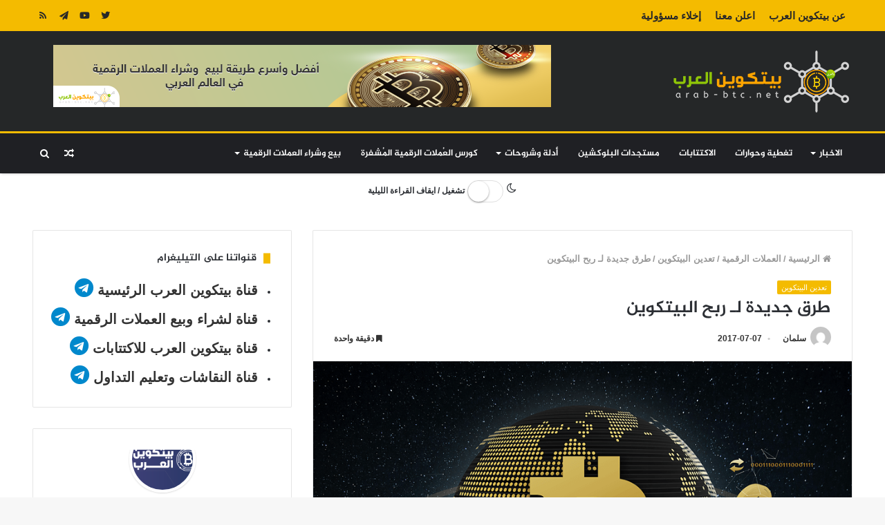

--- FILE ---
content_type: text/html; charset=UTF-8
request_url: https://arab-btc.net/%D8%B7%D8%B1%D9%82-%D8%AC%D8%AF%D9%8A%D8%AF%D8%A9-%D9%84%D9%80-%D8%B1%D8%A8%D8%AD-%D8%A7%D9%84%D8%A8%D9%8A%D8%AA%D9%83%D9%88%D9%8A%D9%86/
body_size: 58127
content:
<!DOCTYPE html>
<html dir="rtl" lang="ar">
<head>

<meta charset="utf-8"><link rel="profile" href="http://gmpg.org/xfn/11" />
<link rel="pingback" href="https://arab-btc.net/xmlrpc.php" />
<meta name='robots' content='index, follow, max-image-preview:large, max-snippet:-1, max-video-preview:-1' />

<title>طرق جديدة لـ ربح البيتكوين - بيتكوين العرب</title>
<meta name="description" content="مقالة عن ربح البيتكوين وكيفية التعامل معها وسنقوم في تقديم عدد من النصائح للربح من علمة البيتكوين باستخدام صنابير البيتكوين والمواقع الخاصة بذلك." />
<link rel="canonical" href="https://arab-btc.net/طرق-جديدة-لـ-ربح-البيتكوين/" />
<meta property="og:locale" content="ar_AR" />
<meta property="og:type" content="article" />
<meta property="og:title" content="طرق جديدة لـ ربح البيتكوين - بيتكوين العرب" />
<meta property="og:description" content="مقالة عن ربح البيتكوين وكيفية التعامل معها وسنقوم في تقديم عدد من النصائح للربح من علمة البيتكوين باستخدام صنابير البيتكوين والمواقع الخاصة بذلك." />
<meta property="og:url" content="https://arab-btc.net/طرق-جديدة-لـ-ربح-البيتكوين/" />
<meta property="og:site_name" content="بيتكوين العرب" />
<meta property="article:publisher" content="https://www.facebook.com/--1819465858135979" />
<meta property="article:published_time" content="2017-07-06T21:33:14+00:00" />
<meta property="article:modified_time" content="2018-11-19T17:34:25+00:00" />
<meta property="og:image" content="https://i0.wp.com/arab-btc.net/wp-content/uploads/2017/06/thumb_BitcoinWorld.png?fit=890%2C600&ssl=1" />
<meta property="og:image:width" content="890" />
<meta property="og:image:height" content="600" />
<meta property="og:image:type" content="image/png" />
<meta name="author" content="سلمان" />
<meta name="twitter:card" content="summary_large_image" />
<meta name="twitter:creator" content="@arab_btc" />
<meta name="twitter:site" content="@arab_btc" />
<meta name="twitter:label1" content="كُتب بواسطة" />
<meta name="twitter:data1" content="سلمان" />
<script type="application/ld+json" class="yoast-schema-graph">{"@context":"https://schema.org","@graph":[{"@type":"Article","@id":"https://arab-btc.net/%d8%b7%d8%b1%d9%82-%d8%ac%d8%af%d9%8a%d8%af%d8%a9-%d9%84%d9%80-%d8%b1%d8%a8%d8%ad-%d8%a7%d9%84%d8%a8%d9%8a%d8%aa%d9%83%d9%88%d9%8a%d9%86/#article","isPartOf":{"@id":"https://arab-btc.net/%d8%b7%d8%b1%d9%82-%d8%ac%d8%af%d9%8a%d8%af%d8%a9-%d9%84%d9%80-%d8%b1%d8%a8%d8%ad-%d8%a7%d9%84%d8%a8%d9%8a%d8%aa%d9%83%d9%88%d9%8a%d9%86/"},"author":{"name":"سلمان","@id":"https://arab-btc.net/#/schema/person/f7f6ad8d64cbce7722168a322a7cc160"},"headline":"طرق جديدة لـ ربح البيتكوين","datePublished":"2017-07-06T21:33:14+00:00","dateModified":"2018-11-19T17:34:25+00:00","mainEntityOfPage":{"@id":"https://arab-btc.net/%d8%b7%d8%b1%d9%82-%d8%ac%d8%af%d9%8a%d8%af%d8%a9-%d9%84%d9%80-%d8%b1%d8%a8%d8%ad-%d8%a7%d9%84%d8%a8%d9%8a%d8%aa%d9%83%d9%88%d9%8a%d9%86/"},"wordCount":18,"publisher":{"@id":"https://arab-btc.net/#organization"},"image":{"@id":"https://arab-btc.net/%d8%b7%d8%b1%d9%82-%d8%ac%d8%af%d9%8a%d8%af%d8%a9-%d9%84%d9%80-%d8%b1%d8%a8%d8%ad-%d8%a7%d9%84%d8%a8%d9%8a%d8%aa%d9%83%d9%88%d9%8a%d9%86/#primaryimage"},"thumbnailUrl":"https://i0.wp.com/arab-btc.net/wp-content/uploads/2017/06/thumb_BitcoinWorld.png?fit=890%2C600&ssl=1","keywords":["العملة الإلكترونية","بيتكوين","ربح البيتكوين","صنابير البيتكوين","طرق جديدة لربح البيتكوين"],"articleSection":["تعدين البيتكوين"],"inLanguage":"ar"},{"@type":"WebPage","@id":"https://arab-btc.net/%d8%b7%d8%b1%d9%82-%d8%ac%d8%af%d9%8a%d8%af%d8%a9-%d9%84%d9%80-%d8%b1%d8%a8%d8%ad-%d8%a7%d9%84%d8%a8%d9%8a%d8%aa%d9%83%d9%88%d9%8a%d9%86/","url":"https://arab-btc.net/%d8%b7%d8%b1%d9%82-%d8%ac%d8%af%d9%8a%d8%af%d8%a9-%d9%84%d9%80-%d8%b1%d8%a8%d8%ad-%d8%a7%d9%84%d8%a8%d9%8a%d8%aa%d9%83%d9%88%d9%8a%d9%86/","name":"طرق جديدة لـ ربح البيتكوين - بيتكوين العرب","isPartOf":{"@id":"https://arab-btc.net/#website"},"primaryImageOfPage":{"@id":"https://arab-btc.net/%d8%b7%d8%b1%d9%82-%d8%ac%d8%af%d9%8a%d8%af%d8%a9-%d9%84%d9%80-%d8%b1%d8%a8%d8%ad-%d8%a7%d9%84%d8%a8%d9%8a%d8%aa%d9%83%d9%88%d9%8a%d9%86/#primaryimage"},"image":{"@id":"https://arab-btc.net/%d8%b7%d8%b1%d9%82-%d8%ac%d8%af%d9%8a%d8%af%d8%a9-%d9%84%d9%80-%d8%b1%d8%a8%d8%ad-%d8%a7%d9%84%d8%a8%d9%8a%d8%aa%d9%83%d9%88%d9%8a%d9%86/#primaryimage"},"thumbnailUrl":"https://i0.wp.com/arab-btc.net/wp-content/uploads/2017/06/thumb_BitcoinWorld.png?fit=890%2C600&ssl=1","datePublished":"2017-07-06T21:33:14+00:00","dateModified":"2018-11-19T17:34:25+00:00","description":"مقالة عن ربح البيتكوين وكيفية التعامل معها وسنقوم في تقديم عدد من النصائح للربح من علمة البيتكوين باستخدام صنابير البيتكوين والمواقع الخاصة بذلك.","breadcrumb":{"@id":"https://arab-btc.net/%d8%b7%d8%b1%d9%82-%d8%ac%d8%af%d9%8a%d8%af%d8%a9-%d9%84%d9%80-%d8%b1%d8%a8%d8%ad-%d8%a7%d9%84%d8%a8%d9%8a%d8%aa%d9%83%d9%88%d9%8a%d9%86/#breadcrumb"},"inLanguage":"ar","potentialAction":[{"@type":"ReadAction","target":["https://arab-btc.net/%d8%b7%d8%b1%d9%82-%d8%ac%d8%af%d9%8a%d8%af%d8%a9-%d9%84%d9%80-%d8%b1%d8%a8%d8%ad-%d8%a7%d9%84%d8%a8%d9%8a%d8%aa%d9%83%d9%88%d9%8a%d9%86/"]}]},{"@type":"ImageObject","inLanguage":"ar","@id":"https://arab-btc.net/%d8%b7%d8%b1%d9%82-%d8%ac%d8%af%d9%8a%d8%af%d8%a9-%d9%84%d9%80-%d8%b1%d8%a8%d8%ad-%d8%a7%d9%84%d8%a8%d9%8a%d8%aa%d9%83%d9%88%d9%8a%d9%86/#primaryimage","url":"https://i0.wp.com/arab-btc.net/wp-content/uploads/2017/06/thumb_BitcoinWorld.png?fit=890%2C600&ssl=1","contentUrl":"https://i0.wp.com/arab-btc.net/wp-content/uploads/2017/06/thumb_BitcoinWorld.png?fit=890%2C600&ssl=1","width":"890","height":"600"},{"@type":"BreadcrumbList","@id":"https://arab-btc.net/%d8%b7%d8%b1%d9%82-%d8%ac%d8%af%d9%8a%d8%af%d8%a9-%d9%84%d9%80-%d8%b1%d8%a8%d8%ad-%d8%a7%d9%84%d8%a8%d9%8a%d8%aa%d9%83%d9%88%d9%8a%d9%86/#breadcrumb","itemListElement":[{"@type":"ListItem","position":1,"name":"Home","item":"https://arab-btc.net/"},{"@type":"ListItem","position":2,"name":"طرق جديدة لـ ربح البيتكوين"}]},{"@type":"WebSite","@id":"https://arab-btc.net/#website","url":"https://arab-btc.net/","name":"بيتكوين العرب","description":"أخبار البلوكشين و العملات الرقمية بين يديك","publisher":{"@id":"https://arab-btc.net/#organization"},"potentialAction":[{"@type":"SearchAction","target":{"@type":"EntryPoint","urlTemplate":"https://arab-btc.net/?s={search_term_string}"},"query-input":{"@type":"PropertyValueSpecification","valueRequired":true,"valueName":"search_term_string"}}],"inLanguage":"ar"},{"@type":"Organization","@id":"https://arab-btc.net/#organization","name":"بيتكوين العرب","url":"https://arab-btc.net/","logo":{"@type":"ImageObject","inLanguage":"ar","@id":"https://arab-btc.net/#/schema/logo/image/","url":"https://i0.wp.com/arab-btc.net/wp-content/uploads/2019/08/بيتكوين-العرب.jpg?fit=500%2C500&ssl=1","contentUrl":"https://i0.wp.com/arab-btc.net/wp-content/uploads/2019/08/بيتكوين-العرب.jpg?fit=500%2C500&ssl=1","width":500,"height":500,"caption":"بيتكوين العرب"},"image":{"@id":"https://arab-btc.net/#/schema/logo/image/"},"sameAs":["https://www.facebook.com/--1819465858135979","https://x.com/arab_btc","https://www.pinterest.com/btcarab","https://www.youtube.com/channel/UCJLxzaq5oMk99dwyAVc1YiA"]},{"@type":"Person","@id":"https://arab-btc.net/#/schema/person/f7f6ad8d64cbce7722168a322a7cc160","name":"سلمان","image":{"@type":"ImageObject","inLanguage":"ar","@id":"https://arab-btc.net/#/schema/person/image/","url":"https://secure.gravatar.com/avatar/1f5b9ada20192567fd94431323181da2bf2429590793d74aeeed96ff5daa08fc?s=96&d=mm&r=g","contentUrl":"https://secure.gravatar.com/avatar/1f5b9ada20192567fd94431323181da2bf2429590793d74aeeed96ff5daa08fc?s=96&d=mm&r=g","caption":"سلمان"},"description":"مؤسس مجموعة بيتكوين العرب ومستشار في عدد من مشاريع الكريبتو","url":"https://arab-btc.net/author/salmanmj/"}]}</script>

<link rel='dns-prefetch' href='//www.googletagmanager.com' />
<link rel='dns-prefetch' href='//stats.wp.com' />
<link rel='dns-prefetch' href='//www.fontstatic.com' />
<link rel='dns-prefetch' href='//use.fontawesome.com' />
<link rel='dns-prefetch' href='//v0.wordpress.com' />
<link rel='preconnect' href='//i0.wp.com' />
<link rel='preconnect' href='//c0.wp.com' />
<link rel="alternate" type="application/rss+xml" title="بيتكوين العرب &laquo; الخلاصة" href="https://arab-btc.net/feed/" />
<link rel="alternate" type="application/rss+xml" title="بيتكوين العرب &laquo; خلاصة التعليقات" href="https://arab-btc.net/comments/feed/" />
<link rel="alternate" title="oEmbed (JSON)" type="application/json+oembed" href="https://arab-btc.net/wp-json/oembed/1.0/embed?url=https%3A%2F%2Farab-btc.net%2F%25d8%25b7%25d8%25b1%25d9%2582-%25d8%25ac%25d8%25af%25d9%258a%25d8%25af%25d8%25a9-%25d9%2584%25d9%2580-%25d8%25b1%25d8%25a8%25d8%25ad-%25d8%25a7%25d9%2584%25d8%25a8%25d9%258a%25d8%25aa%25d9%2583%25d9%2588%25d9%258a%25d9%2586%2F" />
<link rel="alternate" title="oEmbed (XML)" type="text/xml+oembed" href="https://arab-btc.net/wp-json/oembed/1.0/embed?url=https%3A%2F%2Farab-btc.net%2F%25d8%25b7%25d8%25b1%25d9%2582-%25d8%25ac%25d8%25af%25d9%258a%25d8%25af%25d8%25a9-%25d9%2584%25d9%2580-%25d8%25b1%25d8%25a8%25d8%25ad-%25d8%25a7%25d9%2584%25d8%25a8%25d9%258a%25d8%25aa%25d9%2583%25d9%2588%25d9%258a%25d9%2586%2F&#038;format=xml" />
<style id="wp-img-auto-sizes-contain-inline-css">img:is([sizes=auto i],[sizes^="auto," i]){contain-intrinsic-size:3000px 1500px}</style>
<link rel='stylesheet' id='jazeera-css' href='https://www.fontstatic.com/f=jazeera' type='text/css' media='all' />
<style id="wp-emoji-styles-inline-css">img.wp-smiley,img.emoji{display:inline !important;border:none !important;box-shadow:none !important;height:1em !important;width:1em !important;margin:0 0.07em !important;vertical-align:-0.1em !important;background:none !important;padding:0 !important;}</style>
<link rel='stylesheet' id='wp-block-library-rtl-css' href='https://c0.wp.com/c/6.9/wp-includes/css/dist/block-library/style-rtl.min.css' type='text/css' media='all' />
<style id="global-styles-inline-css">:root{--wp--preset--aspect-ratio--square:1;--wp--preset--aspect-ratio--4-3:4/3;--wp--preset--aspect-ratio--3-4:3/4;--wp--preset--aspect-ratio--3-2:3/2;--wp--preset--aspect-ratio--2-3:2/3;--wp--preset--aspect-ratio--16-9:16/9;--wp--preset--aspect-ratio--9-16:9/16;--wp--preset--color--black:#000000;--wp--preset--color--cyan-bluish-gray:#abb8c3;--wp--preset--color--white:#ffffff;--wp--preset--color--pale-pink:#f78da7;--wp--preset--color--vivid-red:#cf2e2e;--wp--preset--color--luminous-vivid-orange:#ff6900;--wp--preset--color--luminous-vivid-amber:#fcb900;--wp--preset--color--light-green-cyan:#7bdcb5;--wp--preset--color--vivid-green-cyan:#00d084;--wp--preset--color--pale-cyan-blue:#8ed1fc;--wp--preset--color--vivid-cyan-blue:#0693e3;--wp--preset--color--vivid-purple:#9b51e0;--wp--preset--gradient--vivid-cyan-blue-to-vivid-purple:linear-gradient(135deg,rgb(6,147,227) 0%,rgb(155,81,224) 100%);--wp--preset--gradient--light-green-cyan-to-vivid-green-cyan:linear-gradient(135deg,rgb(122,220,180) 0%,rgb(0,208,130) 100%);--wp--preset--gradient--luminous-vivid-amber-to-luminous-vivid-orange:linear-gradient(135deg,rgb(252,185,0) 0%,rgb(255,105,0) 100%);--wp--preset--gradient--luminous-vivid-orange-to-vivid-red:linear-gradient(135deg,rgb(255,105,0) 0%,rgb(207,46,46) 100%);--wp--preset--gradient--very-light-gray-to-cyan-bluish-gray:linear-gradient(135deg,rgb(238,238,238) 0%,rgb(169,184,195) 100%);--wp--preset--gradient--cool-to-warm-spectrum:linear-gradient(135deg,rgb(74,234,220) 0%,rgb(151,120,209) 20%,rgb(207,42,186) 40%,rgb(238,44,130) 60%,rgb(251,105,98) 80%,rgb(254,248,76) 100%);--wp--preset--gradient--blush-light-purple:linear-gradient(135deg,rgb(255,206,236) 0%,rgb(152,150,240) 100%);--wp--preset--gradient--blush-bordeaux:linear-gradient(135deg,rgb(254,205,165) 0%,rgb(254,45,45) 50%,rgb(107,0,62) 100%);--wp--preset--gradient--luminous-dusk:linear-gradient(135deg,rgb(255,203,112) 0%,rgb(199,81,192) 50%,rgb(65,88,208) 100%);--wp--preset--gradient--pale-ocean:linear-gradient(135deg,rgb(255,245,203) 0%,rgb(182,227,212) 50%,rgb(51,167,181) 100%);--wp--preset--gradient--electric-grass:linear-gradient(135deg,rgb(202,248,128) 0%,rgb(113,206,126) 100%);--wp--preset--gradient--midnight:linear-gradient(135deg,rgb(2,3,129) 0%,rgb(40,116,252) 100%);--wp--preset--font-size--small:13px;--wp--preset--font-size--medium:20px;--wp--preset--font-size--large:36px;--wp--preset--font-size--x-large:42px;--wp--preset--spacing--20:0.44rem;--wp--preset--spacing--30:0.67rem;--wp--preset--spacing--40:1rem;--wp--preset--spacing--50:1.5rem;--wp--preset--spacing--60:2.25rem;--wp--preset--spacing--70:3.38rem;--wp--preset--spacing--80:5.06rem;--wp--preset--shadow--natural:6px 6px 9px rgba(0,0,0,0.2);--wp--preset--shadow--deep:12px 12px 50px rgba(0,0,0,0.4);--wp--preset--shadow--sharp:6px 6px 0px rgba(0,0,0,0.2);--wp--preset--shadow--outlined:6px 6px 0px -3px rgb(255,255,255),6px 6px rgb(0,0,0);--wp--preset--shadow--crisp:6px 6px 0px rgb(0,0,0);}:where(.is-layout-flex){gap:0.5em;}:where(.is-layout-grid){gap:0.5em;}body .is-layout-flex{display:flex;}.is-layout-flex{flex-wrap:wrap;align-items:center;}.is-layout-flex > :is(*,div){margin:0;}body .is-layout-grid{display:grid;}.is-layout-grid > :is(*,div){margin:0;}:where(.wp-block-columns.is-layout-flex){gap:2em;}:where(.wp-block-columns.is-layout-grid){gap:2em;}:where(.wp-block-post-template.is-layout-flex){gap:1.25em;}:where(.wp-block-post-template.is-layout-grid){gap:1.25em;}.has-black-color{color:var(--wp--preset--color--black) !important;}.has-cyan-bluish-gray-color{color:var(--wp--preset--color--cyan-bluish-gray) !important;}.has-white-color{color:var(--wp--preset--color--white) !important;}.has-pale-pink-color{color:var(--wp--preset--color--pale-pink) !important;}.has-vivid-red-color{color:var(--wp--preset--color--vivid-red) !important;}.has-luminous-vivid-orange-color{color:var(--wp--preset--color--luminous-vivid-orange) !important;}.has-luminous-vivid-amber-color{color:var(--wp--preset--color--luminous-vivid-amber) !important;}.has-light-green-cyan-color{color:var(--wp--preset--color--light-green-cyan) !important;}.has-vivid-green-cyan-color{color:var(--wp--preset--color--vivid-green-cyan) !important;}.has-pale-cyan-blue-color{color:var(--wp--preset--color--pale-cyan-blue) !important;}.has-vivid-cyan-blue-color{color:var(--wp--preset--color--vivid-cyan-blue) !important;}.has-vivid-purple-color{color:var(--wp--preset--color--vivid-purple) !important;}.has-black-background-color{background-color:var(--wp--preset--color--black) !important;}.has-cyan-bluish-gray-background-color{background-color:var(--wp--preset--color--cyan-bluish-gray) !important;}.has-white-background-color{background-color:var(--wp--preset--color--white) !important;}.has-pale-pink-background-color{background-color:var(--wp--preset--color--pale-pink) !important;}.has-vivid-red-background-color{background-color:var(--wp--preset--color--vivid-red) !important;}.has-luminous-vivid-orange-background-color{background-color:var(--wp--preset--color--luminous-vivid-orange) !important;}.has-luminous-vivid-amber-background-color{background-color:var(--wp--preset--color--luminous-vivid-amber) !important;}.has-light-green-cyan-background-color{background-color:var(--wp--preset--color--light-green-cyan) !important;}.has-vivid-green-cyan-background-color{background-color:var(--wp--preset--color--vivid-green-cyan) !important;}.has-pale-cyan-blue-background-color{background-color:var(--wp--preset--color--pale-cyan-blue) !important;}.has-vivid-cyan-blue-background-color{background-color:var(--wp--preset--color--vivid-cyan-blue) !important;}.has-vivid-purple-background-color{background-color:var(--wp--preset--color--vivid-purple) !important;}.has-black-border-color{border-color:var(--wp--preset--color--black) !important;}.has-cyan-bluish-gray-border-color{border-color:var(--wp--preset--color--cyan-bluish-gray) !important;}.has-white-border-color{border-color:var(--wp--preset--color--white) !important;}.has-pale-pink-border-color{border-color:var(--wp--preset--color--pale-pink) !important;}.has-vivid-red-border-color{border-color:var(--wp--preset--color--vivid-red) !important;}.has-luminous-vivid-orange-border-color{border-color:var(--wp--preset--color--luminous-vivid-orange) !important;}.has-luminous-vivid-amber-border-color{border-color:var(--wp--preset--color--luminous-vivid-amber) !important;}.has-light-green-cyan-border-color{border-color:var(--wp--preset--color--light-green-cyan) !important;}.has-vivid-green-cyan-border-color{border-color:var(--wp--preset--color--vivid-green-cyan) !important;}.has-pale-cyan-blue-border-color{border-color:var(--wp--preset--color--pale-cyan-blue) !important;}.has-vivid-cyan-blue-border-color{border-color:var(--wp--preset--color--vivid-cyan-blue) !important;}.has-vivid-purple-border-color{border-color:var(--wp--preset--color--vivid-purple) !important;}.has-vivid-cyan-blue-to-vivid-purple-gradient-background{background:var(--wp--preset--gradient--vivid-cyan-blue-to-vivid-purple) !important;}.has-light-green-cyan-to-vivid-green-cyan-gradient-background{background:var(--wp--preset--gradient--light-green-cyan-to-vivid-green-cyan) !important;}.has-luminous-vivid-amber-to-luminous-vivid-orange-gradient-background{background:var(--wp--preset--gradient--luminous-vivid-amber-to-luminous-vivid-orange) !important;}.has-luminous-vivid-orange-to-vivid-red-gradient-background{background:var(--wp--preset--gradient--luminous-vivid-orange-to-vivid-red) !important;}.has-very-light-gray-to-cyan-bluish-gray-gradient-background{background:var(--wp--preset--gradient--very-light-gray-to-cyan-bluish-gray) !important;}.has-cool-to-warm-spectrum-gradient-background{background:var(--wp--preset--gradient--cool-to-warm-spectrum) !important;}.has-blush-light-purple-gradient-background{background:var(--wp--preset--gradient--blush-light-purple) !important;}.has-blush-bordeaux-gradient-background{background:var(--wp--preset--gradient--blush-bordeaux) !important;}.has-luminous-dusk-gradient-background{background:var(--wp--preset--gradient--luminous-dusk) !important;}.has-pale-ocean-gradient-background{background:var(--wp--preset--gradient--pale-ocean) !important;}.has-electric-grass-gradient-background{background:var(--wp--preset--gradient--electric-grass) !important;}.has-midnight-gradient-background{background:var(--wp--preset--gradient--midnight) !important;}.has-small-font-size{font-size:var(--wp--preset--font-size--small) !important;}.has-medium-font-size{font-size:var(--wp--preset--font-size--medium) !important;}.has-large-font-size{font-size:var(--wp--preset--font-size--large) !important;}.has-x-large-font-size{font-size:var(--wp--preset--font-size--x-large) !important;}</style>
<style id="classic-theme-styles-inline-css">.wp-block-button__link{color:#fff;background-color:#32373c;border-radius:9999px;box-shadow:none;text-decoration:none;padding:calc(.667em + 2px) calc(1.333em + 2px);font-size:1.125em}.wp-block-file__button{background:#32373c;color:#fff;text-decoration:none}</style>
<style data-phast-original-src="https://arab-btc.net/wp-content/plugins/contact-form-7/includes/css/styles.css" data-phast-params='{"ref":"uOQmRgVGTfU"}'>@keyframes spin{from{transform:rotate(0deg);}to{transform:rotate(360deg);}}@keyframes blink{from{opacity:0;}50%{opacity:1;}to{opacity:0;}}.wpcf7 input[type="file"]{cursor:pointer;}.wpcf7 input[type="file"]:disabled{cursor:default;}.wpcf7 input[type="url"],.wpcf7 input[type="email"],.wpcf7 input[type="tel"]{direction:ltr;}</style>
<style>.wpcf7-not-valid-tip{direction:rtl;}.use-floating-validation-tip .wpcf7-not-valid-tip{right:1em;}.wpcf7-list-item{margin:0 1em 0 0;}</style>
<style data-phast-original-src="https://arab-btc.net/wp-content/plugins/social-media-widget/social_widget.css" data-phast-params='{"ref":"_NdC3YDuCUI"}'></style>
<style data-phast-original-src="https://arab-btc.net/wp-content/plugins/user-submitted-posts/resources/usp.css" data-phast-params='{"ref":"6pfavO_t9-Y"}'>div#user-submitted-posts{width:100%;max-width:800px;overflow:hidden;}div#user-submitted-posts form{box-sizing:border-box;margin:10px 0;padding:5px;}div#user-submitted-posts fieldset{box-sizing:border-box;margin:10px 0;padding:0;border:0;}div#user-submitted-posts fieldset label{box-sizing:border-box;display:block;float:none;clear:both;width:80%;margin:0;padding:0;border:0;font-size:90%;}div#user-submitted-posts select{box-sizing:border-box;display:block;float:none;clear:both;width:auto;margin:0;}div#user-submitted-posts div#usp-upload-message{font-size:90%;}div#user-submitted-posts a#usp_add-another{display:inline-block;clear:both;margin:10px 0 0 0;font-size:90%;}div#user-submitted-posts div#usp-submit{margin:20px 0;}div#user-submitted-posts div#usp-error-message{margin:0 0 20px 0;}div#user-submitted-posts div#usp-success-message{margin:0 0 20px 0;font-weight:bold;}.chosen-container-single .chosen-search input[type=text]{margin:1px 0;padding:4px 20px 4px 5px;width:100%;height:auto;outline:0;border:1px solid #aaa;background:url(https://arab-btc.net/wp-content/plugins/user-submitted-posts/resources/chosen-sprite.png) no-repeat 100% -20px;font-size:1em;font-family:sans-serif;line-height:normal;border-radius:0}.chosen-container-multi .chosen-choices li.search-field input[type=text]{margin:1px 0;padding:0;height:25px;outline:0;border:0!important;background:0 0!important;-webkit-box-shadow:none;box-shadow:none;color:#999;font-size:100%;font-family:sans-serif;line-height:normal;border-radius:0;width:25px}.chosen-container-active .chosen-choices li.search-field input[type=text]{color:#222!important}.chosen-rtl .chosen-choices li.search-field input[type=text]{direction:rtl}.chosen-rtl .chosen-search input[type=text]{padding:4px 5px 4px 20px;background:url(https://arab-btc.net/wp-content/plugins/user-submitted-posts/resources/chosen-sprite.png) no-repeat -30px -20px;direction:rtl}@media only screen and (-webkit-min-device-pixel-ratio:1.5),only screen and (min-resolution:144dpi),only screen and (min-resolution:1.5dppx){.chosen-container .chosen-results-scroll-down span,.chosen-container .chosen-results-scroll-up span,.chosen-container-multi .chosen-choices .search-choice .search-choice-close,.chosen-container-single .chosen-search input[type=text],.chosen-container-single .chosen-single abbr,.chosen-container-single .chosen-single div b,.chosen-rtl .chosen-search input[type=text]{background-image:url(https://arab-btc.net/wp-content/plugins/user-submitted-posts/resources/chosen-sprite@2x.png)!important;background-size:52px 37px!important;background-repeat:no-repeat!important}}</style>
<style data-phast-original-src="https://arab-btc.net/wp-content/plugins/wp-ultimate-crypto/public/css/public.min.css" data-phast-params='{"ref":"TxcYNv89JFo"}'></style>
<style>.prices-table ~ a,#btc_calc ~ a{display:none}.prices-table{border:0;background:#f5f5f7;padding:5px 10px;transition:box-shadow 0.3s;border-radius:2px}.prices-table tr:nth-child(even){background:rgba(255,255,255,0.38)}.prices-table td{border-right:0;padding:10px;border-color:#ebebeb}.prices-table td img{vertical-align:sub;margin-right:3px}.prices-table td+td{text-align:right;font-weight:bold;color:#000}#btc_calc{font-size:20px;position:relative;display:-webkit-flex;display:-ms-flexbox;display:flex}#btc_calc input{background:#fff;border-radius:5px;text-align:center;font-weight:bold;font-size:20px;line-height:35px;width:45%;padding:5px 85px 5px 10px;border:0;box-shadow:0 0 0 1px rgba(0,0,0,0.1);transition:box-shadow 0.3s}#btc_calc input:focus{box-shadow:0 0 0 3px #27292d}.dark-skin #btc_calc input:focus{box-shadow:0 0 0 3px #555}.dark-skin #btc_calc input{color:#000}#btc_calc .bct-currency-1,#btc_calc .bct-equal-sign{display:inline-block;text-align:center}#btc_calc .bct-equal-sign{width:10%;font-size:50px;line-height:40px;height:47px;color:#27292d;vertical-align:top}.dark-skin #btc_calc .bct-equal-sign{color:#fff}#btc_calc .bct-currency-1,#btc_calc select{font-size:20px;padding:5px 10px;border-radius:0 5px 5px 0;line-height:37px;height:47px;width:75px;background:#27292d;color:#fff;margin-left:-75px;text-transform:uppercase;position:relative}.dark-skin #btc_calc .bct-currency-1,.dark-skin #btc_calc select{background:#555}#btc_calc select{border:0;-webkit-appearance:none;-moz-appearance:none;appearance:none}#btc_calc:after{content:"";position:absolute;box-sizing:border-box;line-height:37px;width:0;height:0;border-style:solid;border-width:6px 6px 0 6px;border-color:#fff transparent transparent transparent;top:21px;right:8px}@media screen and (min-width:768px) and (max-width:992px),screen and (max-width:650px){#btc_calc{-webkit-flex-shrink:0;-ms-flex-negative:0;flex-shrink:0;-webkit-flex-flow:wrap;-ms-flex-flow:wrap;flex-flow:wrap}#btc_calc input,#btc_calc .bct-equal-sign{width:100%}#btc_calc:after{bottom:21px;top:auto}}.rtl #btc_calc{padding:0 3px 0 0}.rtl #btc_calc input{padding:5px 10px 5px 85px}.rtl #btc_calc .bct-currency-1,.rtl #btc_calc select{border-radius:5px 0 0 5px;margin-left:0;margin-right:-75px}.rtl #btc_calc select{margin-left:0;margin-right:-79px}.rtl #btc_calc:after{right:auto;left:14px}.dark-skin .wpuc-coin-list-row{border-color:rgba(255,255,255,0.1)}body:not(.rtl) #tie-wrapper .wpuc-coin-grid{margin:0 -3% -3% 0}.widget.text-html .wpuc-coin-list{max-height:500px;overflow:auto}</style>
<style>.osny-night-mode-wp__container{margin:10px 5px 10px 5px;position:relative;display:none}.osny-night-mode-wp__container *{display:inline-block}.osny-nightmode--left{text-align:left}.osny-nightmode--center{text-align:center}.osny-nightmode--right{text-align:right}.osny-nightmode__title{margin-left:1px;font-size:12px;font-family:sans-serif}.night-mode-wp-switch{background-color:#fff;border-width:1px;border-style:solid;border-color:#dfdfdf !important;border-radius:20px;cursor:pointer;display:inline-block;height:30px;position:relative;vertical-align:middle;width:50px;-moz-user-select:none;-khtml-user-select:none;-webkit-user-select:none;-ms-user-select:none;user-select:none;box-sizing:content-box;background-clip:content-box}.night-mode-wp-switch>small{background:#fff;border-radius:100%;box-shadow:0 1px 3px rgba(0,0,0,0.4);height:30px;position:absolute;top:0;width:30px}.switchery-small{border-radius:20px;height:20px;width:33px}.switchery-small>small{height:20px;width:20px}.switchery-large{border-radius:40px;height:40px;width:66px}.switchery-large>small{height:40px;width:40px}.osny-nightmode-switch-wp{display:none}@font-face{font-display:swap;font-family:"night-mode-wp";src:url("https://arab-btc.net/wp-content/plugins/night-mode/assets/css/../fonts/night-mode.eot");src:url("https://arab-btc.net/wp-content/plugins/night-mode/assets/css/../fonts/night-mode.eot#iefix") format("embedded-opentype"),url("https://arab-btc.net/wp-content/plugins/night-mode/assets/css/../fonts/night-mode.woff") format("woff"),url("https://arab-btc.net/wp-content/plugins/night-mode/assets/css/../fonts/night-mode.ttf") format("truetype"),url("https://arab-btc.net/wp-content/plugins/night-mode/assets/css/../fonts/night-mode.svg#night-mode") format("svg");font-weight:normal;font-style:normal}[data-icon]:before{font-family:"night-mode-wp" !important;content:attr(data-icon);font-style:normal !important;font-weight:normal !important;font-variant:normal !important;text-transform:none !important;speak:none;line-height:1;-webkit-font-smoothing:antialiased;-moz-osx-font-smoothing:grayscale}[class^="night-mode-"]:before,[class*=" night-mode-"]:before{font-family:"night-mode-wp" !important;font-style:normal !important;font-weight:normal !important;font-variant:normal !important;text-transform:none !important;speak:none;line-height:1;-webkit-font-smoothing:antialiased;-moz-osx-font-smoothing:grayscale}.night-mode-wp-moon-o:before{content:"\61"}.night-mode-wp-light-up:before{content:"\62"}.night-mode-wp-moon-o{margin-right:1px}.night-mode-wp-moon-icon-size-small{font-size:12px}.night-mode-wp-moon-icon-size-default{font-size:16px}.night-mode-wp-moon-icon-size-large{font-size:20px}.night-mode-wp-light-up{margin-right:1px;display:none}</style>
<style data-phast-original-src="https://arab-btc.net/wp-content/plugins/cryptocurrency-prices/css/cp_base.css" data-phast-params='{"ref":"sQ7apdABYBc"}'>.dataTables_wrapper input[type="text"],.dataTables_wrapper input[type="email"],.dataTables_wrapper input[type="url"],.dataTables_wrapper input[type="password"],.dataTables_wrapper input[type="search"],.dataTables_wrapper input[type="number"],.dataTables_wrapper input[type="tel"],.dataTables_wrapper input[type="range"],.dataTables_wrapper input[type="date"],.dataTables_wrapper input[type="month"],.dataTables_wrapper input[type="week"],.dataTables_wrapper input[type="time"],.dataTables_wrapper input[type="datetime"],.dataTables_wrapper input[type="datetime-local"],.dataTables_wrapper input[type="color"],.dataTables_wrapper textarea,.dataTables_wrapper select{padding:0.2rem 0.6rem;line-height:1;height:auto;}.cp-table tr td:nth-of-type(2){color:#414141;font-weight:bold;}.cp-table tr td:nth-of-type(6){text-align:right;padding-right:3%;}</style>
<style data-phast-original-src="https://arab-btc.net/wp-content/plugins/cryptocurrency-prices/css/cp_light.css" data-phast-params='{"ref":"g6QrZ0Lesbs"}'>table.cp-table tr:nth-child(even){background-color:#f0f0f0;}form.cp-form input,form.cp-form input:focus,form.cp-form input[type="submit"],form.cp-form select{display:inline-block;width:auto;padding:16px 10px 16px 10px;margin:0px;border:0px;-webkit-border-radius:5px;-moz-border-radius:5px;border-radius:5px;font-size:18px;line-height:normal;background-color:#ffffff;color:#000000;box-shadow:none;}form.cp-form input[type="submit"]{padding:16px 20px 16px 20px;background-color:#dddddd;}</style>
<link rel='stylesheet' id='bfa-font-awesome-css' href='https://use.fontawesome.com/releases/v5.15.4/css/all.css' type='text/css' media='all' />
<link rel='stylesheet' id='bfa-font-awesome-v4-shim-css' href='https://use.fontawesome.com/releases/v5.15.4/css/v4-shims.css' type='text/css' media='all' />
<style id="bfa-font-awesome-v4-shim-inline-css">@font-face{font-display:swap;font-family:'FontAwesome';src:url('https://use.fontawesome.com/releases/v5.15.4/webfonts/fa-brands-400.eot'),url('https://use.fontawesome.com/releases/v5.15.4/webfonts/fa-brands-400.eot?#iefix') format('embedded-opentype'),url('https://use.fontawesome.com/releases/v5.15.4/webfonts/fa-brands-400.woff2') format('woff2'),url('https://use.fontawesome.com/releases/v5.15.4/webfonts/fa-brands-400.woff') format('woff'),url('https://use.fontawesome.com/releases/v5.15.4/webfonts/fa-brands-400.ttf') format('truetype'),url('https://use.fontawesome.com/releases/v5.15.4/webfonts/fa-brands-400.svg#fontawesome') format('svg');}@font-face{font-display:swap;font-family:'FontAwesome';src:url('https://use.fontawesome.com/releases/v5.15.4/webfonts/fa-solid-900.eot'),url('https://use.fontawesome.com/releases/v5.15.4/webfonts/fa-solid-900.eot?#iefix') format('embedded-opentype'),url('https://use.fontawesome.com/releases/v5.15.4/webfonts/fa-solid-900.woff2') format('woff2'),url('https://use.fontawesome.com/releases/v5.15.4/webfonts/fa-solid-900.woff') format('woff'),url('https://use.fontawesome.com/releases/v5.15.4/webfonts/fa-solid-900.ttf') format('truetype'),url('https://use.fontawesome.com/releases/v5.15.4/webfonts/fa-solid-900.svg#fontawesome') format('svg');}@font-face{font-display:swap;font-family:'FontAwesome';src:url('https://use.fontawesome.com/releases/v5.15.4/webfonts/fa-regular-400.eot'),url('https://use.fontawesome.com/releases/v5.15.4/webfonts/fa-regular-400.eot?#iefix') format('embedded-opentype'),url('https://use.fontawesome.com/releases/v5.15.4/webfonts/fa-regular-400.woff2') format('woff2'),url('https://use.fontawesome.com/releases/v5.15.4/webfonts/fa-regular-400.woff') format('woff'),url('https://use.fontawesome.com/releases/v5.15.4/webfonts/fa-regular-400.ttf') format('truetype'),url('https://use.fontawesome.com/releases/v5.15.4/webfonts/fa-regular-400.svg#fontawesome') format('svg');unicode-range:U+F004-F005,U+F007,U+F017,U+F022,U+F024,U+F02E,U+F03E,U+F044,U+F057-F059,U+F06E,U+F070,U+F075,U+F07B-F07C,U+F080,U+F086,U+F089,U+F094,U+F09D,U+F0A0,U+F0A4-F0A7,U+F0C5,U+F0C7-F0C8,U+F0E0,U+F0EB,U+F0F3,U+F0F8,U+F0FE,U+F111,U+F118-F11A,U+F11C,U+F133,U+F144,U+F146,U+F14A,U+F14D-F14E,U+F150-F152,U+F15B-F15C,U+F164-F165,U+F185-F186,U+F191-F192,U+F1AD,U+F1C1-F1C9,U+F1CD,U+F1D8,U+F1E3,U+F1EA,U+F1F6,U+F1F9,U+F20A,U+F247-F249,U+F24D,U+F254-F25B,U+F25D,U+F267,U+F271-F274,U+F279,U+F28B,U+F28D,U+F2B5-F2B6,U+F2B9,U+F2BB,U+F2BD,U+F2C1-F2C2,U+F2D0,U+F2D2,U+F2DC,U+F2ED,U+F328,U+F358-F35B,U+F3A5,U+F3D1,U+F410,U+F4AD;}</style>
<style data-phast-original-src="https://arab-btc.net/wp-content/themes/jannah/assets/css/style.min.css" data-phast-params='{"ref":"O2BzQ3pg88Q"}'>html{-ms-touch-action:manipulation;touch-action:manipulation;-webkit-text-size-adjust:100%;-ms-text-size-adjust:100%}body{margin:0}article,aside,details,figcaption,figure,footer,header,main,menu,nav,section,summary{display:block}audio,canvas,progress,video{display:inline-block}audio:not([controls]){display:none;height:0}progress{vertical-align:baseline}template,[hidden]{display:none}a{background-color:transparent}a:active,a:hover{outline-width:0}abbr[title]{border-bottom:none;text-decoration:underline;text-decoration:underline dotted}b,strong{font-weight:inherit}b,strong{font-weight:600}dfn{font-style:italic}mark{background-color:#ff0;color:#000}small{font-size:80%}sub,sup{font-size:75%;line-height:0;position:relative;vertical-align:baseline}sub{bottom:-0.25em}sup{top:-0.5em}img{border-style:none}svg:not(:root){overflow:hidden}figure{margin:1em 40px}hr{box-sizing:content-box;height:0;overflow:visible}button,input,select,textarea{font:inherit}optgroup{font-weight:bold}button,input,select{overflow:visible}button,input,select,textarea{margin:0}button,select{text-transform:none}button,[type="button"],[type="reset"],[type="submit"]{cursor:pointer}[disabled]{cursor:default}button,html [type="button"],[type="reset"],[type="submit"]{-webkit-appearance:button}button::-moz-focus-inner,input::-moz-focus-inner{border:0;padding:0}button:-moz-focusring,input:-moz-focusring{outline:1px dotted ButtonText}fieldset{border:1px solid #c0c0c0;margin:0 2px;padding:0.35em 0.625em 0.75em}legend{box-sizing:border-box;color:inherit;display:table;max-width:100%;padding:0;white-space:normal}textarea{overflow:auto}[type="checkbox"],[type="radio"]{box-sizing:border-box;padding:0}[type="number"]::-webkit-inner-spin-button,[type="number"]::-webkit-outer-spin-button{height:auto}[type="search"]{-webkit-appearance:textfield}[type="search"]::-webkit-search-cancel-button,[type="search"]::-webkit-search-decoration{-webkit-appearance:none}*{padding:0;margin:0;list-style:none;border:0;outline:none;box-sizing:border-box}*:before,*:after{box-sizing:border-box}body{background:#F7F7F7;color:#2c2f34;font-family:-apple-system,BlinkMacSystemFont,"Segoe UI",Roboto,Oxygen,Oxygen-Sans,Ubuntu,Cantarell,"Helvetica Neue","Open Sans",sans-serif;font-size:13px;line-height:21px}h1,h2,h3,h4,h5,h6{line-height:1.3;font-weight:600}h1{font-size:41px;font-weight:700}h2{font-size:27px}h3{font-size:23px}h4{font-size:17px}h5{font-size:13px}h6{font-size:12px}a{color:#333;text-decoration:none;transition:0.15s}a:hover{color:#08f}img,object,embed{max-width:100%;height:auto}iframe{max-width:100%}p{line-height:21px}code,kbd,tt,var,samp,pre{font-family:Inconsolata,Monaco,'MonacoRegular',monospace;font-size:13px;line-height:1.6}pre{overflow:auto;margin:20px 0;padding:1.43em;color:#3f3b36;border:1px solid #08f;border-left:10px solid #08f;background:url(https://arab-btc.net/wp-content/themes/jannah/assets/css/../images/code-bg.png) repeat top;background-size:1px 40px;text-align:left;direction:ltr;-moz-tab-size:2;tab-size:2}code{background-color:#d1d1d1;color:#1a1a1a;padding:0.125em 0.25em}kbd{font-family:Consolas,"Lucida Console",monospace;display:inline-block;border-radius:3px;padding:0px 4px;box-shadow:1px 1px 1px #777;margin:2px;font-size:small;vertical-align:text-bottom;font-weight:500;color:#555;cursor:pointer;font-variant:small-caps;font-weight:600;background:black;color:#ddd;letter-spacing:1px;-webkit-touch-callout:none;-webkit-user-select:none;-moz-user-select:none;-ms-user-select:none;user-select:none}::-moz-selection{background:#08f;color:#fff;text-shadow:none}::selection{background:#08f;color:#fff;text-shadow:none}textarea,input,select{border:1px solid rgba(0,0,0,0.1);color:#2c2f34;font-size:12px;outline:none;padding:5px;line-height:23px;border-radius:2px;transition:background 0.3s,border 0.3s;max-width:100%;background-color:transparent}textarea:hover,input:hover,select:hover,textarea:focus,input[type="text"]:focus,select:focus{background-color:rgba(0,0,0,0.03)}textarea,input:not([type="checkbox"]):not([type="radio"]){-webkit-appearance:none;-moz-appearance:none;appearance:none}textarea{width:100%}select{padding:5px;height:30px}select[multiple]{height:auto}[type="radio"]{-webkit-appearance:radio;-moz-appearance:radio;appearance:radio}.button,[type="submit"],.generic-button a,.generic-button button{width:auto;position:relative;background-color:#08f;color:#fff;padding:7px 15px;margin:0;font-weight:normal;font-size:12px;display:inline-block;text-align:center;line-height:21px;border:none;cursor:pointer;text-decoration:none;vertical-align:middle;transition:0.3s;border-radius:2px;-webkit-appearance:none;-moz-appearance:none;appearance:none}.button:hover,[type="submit"]:hover,.generic-button a:hover,.generic-button button:hover{background-color:#006dcc;text-decoration:none;color:#fff}.button.guest-btn:not(:hover){color:#2c2f34;background:#ffffff}.background-overlay{background-attachment:fixed}.screen-reader-text{clip:rect(1px,1px,1px,1px);position:absolute !important;height:1px;width:1px;overflow:hidden}.tie-popup{position:fixed;z-index:99999;left:0;top:0;height:100%;width:100%;background-color:rgba(0,0,0,0.8);display:none;-webkit-perspective:600px;perspective:600px}#tie-popup-adblock .container-wrapper{background:#e74c3c !important;text-align:center;color:#fff}#tie-popup-adblock .fa{font-size:120px;margin-bottom:10px}#pop-up-live-search{transition:0.3s;-webkit-transform:scale(0.97) rotateX(10deg) translateY(-10px);transform:scale(0.97) rotateX(10deg) translateY(-10px);opacity:0}#tie-popup-search-wrap .container{padding:0}#tie-popup-search-wrap::-webkit-input-placeholder{color:#ffffff}#tie-popup-search-wrap::-moz-placeholder{color:#ffffff}#tie-popup-search-wrap:-moz-placeholder{color:#ffffff}#tie-popup-search-wrap:-ms-input-placeholder{color:#ffffff}#tie-popup-search-wrap form{position:relative;height:80px;margin-bottom:20px}.popup-search-wrap-inner{position:relative;padding:100px 15px 0}#tie-popup-search-input{width:100%;height:80px;line-height:80px;background:rgba(0,0,0,0.6);font-weight:600;font-size:25px;border:0;padding-right:80px;padding-left:20px;color:#ffffff}#tie-popup-search-submit{font-size:35px;color:#08f;position:absolute;right:25px;top:16px;background:transparent !important;transition:0.15s}#tie-popup-search-submit:hover{color:#006dcc}.live-search-dark .post-title a:not(:hover),.live-search-popup .post-title a:not(:hover){color:#ffffff}.tie-parallax [id^="jarallax-container-"]>div,.tie-parallax [id^="jarallax-container-"]>iframe{max-width:inherit}.has-video-background:not(.tie-parallax)>div:last-child img,.has-video-background:not(.tie-parallax)>div:last-child iframe{-webkit-transform:translateY(-50%) !important;-ms-transform:translateY(-50%) !important;transform:translateY(-50%) !important;position:absolute !important;top:50% !important;margin-top:0 !important;margin-left:0 !important;margin-right:0 !important;width:auto}@media (min-width:992px){#the-sticky-video:not(.video-is-sticky) .featured-area-inner{width:100% !important;height:auto !important}}.is-lazyload .tie-slick-slider:not(.slick-initialized) .lazy-bg,.is-lazyload .lazy-img[src*="tie-empty"],.is-lazyload .big-thumb-left-box-inner:not([style*='background-image']),.is-lazyload .news-gallery-items .post-thumb:not([style*='background-image']),.is-lazyload .video-playlist-item .video-thumbnail:not([style*='background-image']){opacity:1;background-image:linear-gradient(to left,#f6f7f8 0%,#edeef1 20%,#f6f7f8 40%,#f6f7f8 100%);background-repeat:no-repeat;background-color:#f6f7f8;background-size:450px 700px;-webkit-animation:lazyloadeffect 1s infinite linear forwards;animation:lazyloadeffect 1s infinite linear forwards}.dark-skin .is-lazyload .tie-slick-slider:not(.slick-initialized) .lazy-bg,.dark-skin .is-lazyload .lazy-img[src*="tie-empty"],.dark-skin .is-lazyload .big-thumb-left-box-inner:not([style*='background-image']),.dark-skin .is-lazyload .news-gallery-items .post-thumb:not([style*='background-image']),.dark-skin .is-lazyload .video-playlist-item .video-thumbnail:not([style*='background-image']),.is-lazyload .dark-skin .tie-slick-slider:not(.slick-initialized) .lazy-bg,.is-lazyload .dark-skin .lazy-img[src*="tie-empty"],.is-lazyload .dark-skin .big-thumb-left-box-inner:not([style*='background-image']),.is-lazyload .dark-skin .news-gallery-items .post-thumb:not([style*='background-image']),.is-lazyload .dark-skin .video-playlist-item .video-thumbnail:not([style*='background-image']){background-image:linear-gradient(to left,#050606 0%,#161619 20%,#050606 40%,#050606 100%);background-color:#050606}.is-lazyload #the-post .entry img[class*="wp-image-"]{opacity:0;transition:opacity 0.3s}.is-lazyload #the-post .entry img[class*="wp-image-"].visible{opacity:1}@-webkit-keyframes lazyloadeffect{from{background-position:-400px 0}to{background-position:200px 0}}@keyframes lazyloadeffect{from{background-position:-400px 0}to{background-position:200px 0}}.is-thumb-overlay-disabled .post-thumb:hover{opacity:0.85 !important}.is-thumb-overlay-disabled .post-thumb-overlay{display:none}.post-thumb{position:relative;height:100%;display:block;-webkit-backface-visibility:hidden;backface-visibility:hidden;-webkit-transform:rotate(0);-ms-transform:rotate(0);transform:rotate(0);transition:opacity 0.2s}.post-thumb img{width:100%;display:block}.post-thumb .post-cat-wrap{position:absolute;bottom:10px;margin:0;right:10px}.post-thumb-overlay-wrap{position:absolute;width:100%;height:100%;overflow:hidden}.post-thumb-overlay{position:absolute;width:100%;height:100%;z-index:3;background:rgba(35,38,42,0.8);-webkit-transform:scale(1.5);-ms-transform:scale(1.5);transform:scale(1.5);transition:0.4s;opacity:0}.post-thumb-overlay:hover{opacity:1;-webkit-transform:scale(1);-ms-transform:scale(1);transform:scale(1)}.post-thumb-overlay .icon{position:absolute;left:50%;top:50%;bottom:auto;right:auto;-webkit-transform:translateX(-50%) translateY(-50%);-ms-transform:translateX(-50%) translateY(-50%);transform:translateX(-50%) translateY(-50%);color:#ffffff;text-align:center;font-size:32px;z-index:8}.post-thumb-overlay .icon:before{height:32px;width:32px;line-height:32px;content:"\e685";font-family:'tiefonticon';speak:none;font-style:normal;font-weight:normal;font-variant:normal;text-transform:none;line-height:1;-webkit-font-smoothing:antialiased;-moz-osx-font-smoothing:grayscale}@media (min-width:768px){.has-first-big-post li:first-child .icon:before,.full-width-img-news-box li:not(.is-trending) .icon:before,.wide-post-box .icon:before,.big-posts-box .icon:before,.posts-list-bigs .icon:before{width:50px;height:50px;line-height:46px}}.first-post-gradient:not(.media-overlay) li:first-child .post-thumb-overlay,.scroll-2-box .post-thumb-overlay{display:none !important}.post-meta{margin:10px 0 8px;font-size:12px;overflow:hidden}.post-meta,.post-meta a:not(:hover){color:#777}.post-meta .meta-item{margin-right:8px;display:inline-block}.post-meta .tie-alignright .meta-item:last-child{margin:0 !important}@media (max-width:767px){.entry-header .post-meta>span,.entry-header .post-meta>div,.main-content .post-meta>span,.main-content .post-meta>div{float:left}}.post-cat-wrap{position:relative;z-index:3;pointer-events:auto;margin-bottom:5px;font-weight:normal;font-family:inherit !important;line-height:0;display:block}.post-cat{display:inline-block;background:#08f;color:#fff;padding:0 6px;font-size:11px;line-height:1.85em;margin-right:4px;position:relative;white-space:nowrap;word-wrap:normal;letter-spacing:0;transition:0.3s;border-radius:2px}.post-cat:first-child:last-child{margin:0}@media (max-width:479px){.post-cat{font-size:9px;padding:1px 5px;height:18px;line-height:18px}}a.post-cat:hover{background:#006dcc;color:#fff}.tie-slider-nav{width:100%;position:absolute;z-index:1;*height:0;top:50%;margin-top:-23px;transition:opacity}.tie-slider-nav li{cursor:pointer;position:relative;float:left}.tie-slider-nav li:last-child{float:right}.tie-slider-nav li span{position:absolute;z-index:2;width:25px;height:46px;line-height:46px;background:#ffffff;text-align:center;font-size:20px;color:#727a87;transition:0.3s;border-radius:2px;border-top-left-radius:0;border-bottom-left-radius:0}.tie-slider-nav li span:hover{background:#08f;color:#fff}.dark-skin .tie-slider-nav li span:not(:hover){color:#aaa;border-color:rgba(0,0,0,0.1)}.tie-slider-nav li:last-child span{right:0;border-radius:2px;border-top-right-radius:0;border-bottom-right-radius:0}.tie-slider-nav a:hover{background:rgba(0,0,0,0.1)}@media (min-width:992px){.tie-slider-nav{opacity:0}.main-slider:hover .tie-slider-nav{opacity:1}}.slider-arrow-nav a:not(.pagination-disabled):hover{background-color:#08f;color:#fff;border-color:#08f}.pages-numbers a:not(:hover){color:#2c2f34}.multiple-post-pages a:not(:hover){color:#2c2f34}#breadcrumb{margin:50px 0 0}#breadcrumb,#breadcrumb a:not(:hover){color:#999999}#breadcrumb .delimiter{margin:0 3px;font-style:normal}@media (max-width:767px){.single-post #breadcrumb .current,.single-post #breadcrumb em:last-of-type{display:none}}.social-icons-item{float:right;margin-left:6px;position:relative}.social-icons-item .social-link{transition:border 0.1s,color 0.3s,background 0.3s}.social-icons-item .social-link span{color:#2c2f34;transition:0.15s}.social-icons .social-icons-item .social-link,.social-icons-widget .social-icons-item .social-link{width:24px;height:24px;line-height:22px;padding:0;display:block;text-align:center;border-radius:2px}.social-icons-widget .social-icons-item .social-link:hover span{color:#ffffff}.top-nav .components>li.social-icons-item .social-link:hover,.main-nav .components>li.social-icons-item .social-link:hover{background:transparent !important}.top-nav .components>li.social-icons-item .social-link:not(:hover) span,.main-nav .components>li.social-icons-item .social-link:not(:hover) span{color:#2c2f34}.social-icons-item .twitter-social-icon{background:#40bff5 !important}.social-icons-item .twitter-social-icon span{color:#40bff5}.social-icons-item .youtube-social-icon{background:#ef4e41 !important}.social-icons-item .youtube-social-icon span{color:#ef4e41}.social-icons-item .rss-social-icon{background:#faa33d !important}.social-icons-item .rss-social-icon span{color:#faa33d}.social-icons-item .telegram-social-icon{background:#08c !important}.social-icons-item .telegram-social-icon span{color:#08c}ul:not(.solid-social-icons) .social-icons-item a:not(:hover){background-color:transparent !important}.solid-social-icons .social-link{background-color:#2c2f34;transition:opacity 0.3s}.dark-skin .solid-social-icons .social-link{background-color:#27292d;border-color:#27292d}.solid-social-icons .social-link span{color:#ffffff !important;transition:0.1s}.solid-social-icons .social-link:hover{opacity:0.8}.stream-item{text-align:center;position:relative;z-index:2;margin:20px 0;padding:0}.stream-item iframe{margin:0 auto}.stream-item img{max-width:100%;width:auto;height:auto;margin:0 auto;display:inline-block;vertical-align:middle}.stream-item-top-wrapper ~ .stream-item-below-header{margin-top:0}@media (max-width:991px){body:not(.is-header-layout-1).has-header-below-ad.has-header-ad .top-nav-below .has-breaking-news{margin-bottom:20px}.has-header-ad .fullwidth-entry-title.container-wrapper,.has-header-ad.has-header-below-ad .stream-item-below-header,.single.has-header-ad:not(.has-header-below-ad) #content,.page.has-header-ad:not(.has-header-below-ad) #content{margin-top:0}.has-header-ad:not(.has-header-below-ad) .buddypress-header-outer{margin-bottom:15px}}@media (max-width:991px){.header-layout-3 .stream-item-top{clear:both}}#background-ad-cover{top:0;left:0;z-index:0;overflow:hidden;width:100%;height:100%;position:fixed}#tie-wrapper .featured-area .mejs-container span:not(.mejs-time-float-corner),#tie-wrapper .featured-area div.mejs-time-rail a{height:3px;border:none}@media (max-width:768px){.hide_share_post_bottom .post-footer-on-bottom{display:none !important}}@-webkit-keyframes bouncedelay{0%,80%,100%{-webkit-transform:scale(0);transform:scale(0)}40%{-webkit-transform:scale(1);transform:scale(1)}}@keyframes bouncedelay{0%,80%,100%{-webkit-transform:scale(0);transform:scale(0)}40%{-webkit-transform:scale(1);transform:scale(1)}}@-webkit-keyframes parent-animate{0%{-webkit-transform:rotate(0);transform:rotate(0)}100%{-webkit-transform:rotate(220deg);transform:rotate(220deg)}}@keyframes parent-animate{0%{-webkit-transform:rotate(0);transform:rotate(0)}100%{-webkit-transform:rotate(220deg);transform:rotate(220deg)}}@-webkit-keyframes child-animate{0%{-webkit-transform:rotate(-140deg);transform:rotate(-140deg)}100%{-webkit-transform:rotate(140deg);transform:rotate(140deg)}}@keyframes child-animate{0%{-webkit-transform:rotate(-140deg);transform:rotate(-140deg)}100%{-webkit-transform:rotate(140deg);transform:rotate(140deg)}}a.remove{position:absolute;top:0;right:0;display:block;speak:none;-webkit-font-smoothing:antialiased;-moz-osx-font-smoothing:grayscale;width:20px;height:20px;display:block;line-height:20px;text-align:center;font-size:15px}a.remove:before{content:"\e117";font-family:'tiefonticon';color:#e74c3c;transition:color 0.15s}a.remove:hover:before{color:#bf2718}a.remove.big-btn{width:25px;height:25px;line-height:25px;font-size:22px}a.remove.light-btn:not(:hover):before{color:#ffffff}.side-aside a.remove{z-index:1;top:15px;left:30px;right:auto}.tie-popup a.remove{transition:0.3s;-webkit-transform:scale(0.2);-ms-transform:scale(0.2);transform:scale(0.2);opacity:0;top:40px;right:40px;z-index:1}#tie-body .post-cat:hover,#tie-body a.remove:hover{text-decoration:none !important}.tie-alignleft{float:left}.tie-alignright{float:right}.aligncenter{clear:both;display:block;margin:0 auto 1.75em;text-align:center;margin-left:auto;margin-right:auto;margin-top:6px;margin-bottom:6px}.clearfix:before,.clearfix:after{content:"\0020";display:block;height:0;overflow:hidden}.clearfix:after{clear:both}.clearfix{zoom:1}.tie-container,#tie-wrapper{height:100%;min-height:650px}.tie-container{position:relative;overflow:hidden}#tie-wrapper{background:#ffffff;position:relative;z-index:108;height:100%;margin:0 auto}.container-wrapper{background:#ffffff;border:1px solid rgba(0,0,0,0.1);border-radius:2px;padding:30px}#content{margin-top:30px}@media (max-width:991px){#content{margin-top:15px}}.site-content{-ms-word-wrap:break-word;word-wrap:break-word}.sidebar-left .main-content{float:right}.sidebar-left .sidebar{float:left}.full-width .main-content{width:100%}@media (max-width:767px){.magazine1:not(.has-builder) .main-content,.magazine1:not(.has-builder) .related-posts-full-width .tie-col-md-12,.magazine1:not(.has-builder) .sidebar{padding-left:0;padding-right:0}.magazine1:not(.has-builder) .social-icons-widget.widget-content-only{padding:0 20px}}html:not(.dark-skin) .magazine2 .section-item:not(.dark-skin) .box-dark-skin>.container-wrapper{padding:30px}@media (max-width:767px){html:not(.dark-skin) .magazine2 .section-item:not(.dark-skin) .box-dark-skin>.container-wrapper{padding:15px}}@media (min-width:768px){.dark-skin .magazine2 .mag-box.full-overlay-title li:not(.no-post-thumb) .block-title-overlay{background:#27292d}}.magazine2.post-layout-2 .featured-area,.magazine2.archive:not(.bbpress) .entry-header-outer,.magazine2.search .entry-header-outer{margin-bottom:30px}@media (max-width:991px){.magazine2.post-layout-2 .featured-area,.magazine2.archive:not(.bbpress) .entry-header-outer,.magazine2.search .entry-header-outer{margin-bottom:20px}}.magazine2:not(.post-layout-8):not(.one-column-no-sidebar) .tie-full-width-img img,.magazine2:not(.post-layout-8):not(.one-column-no-sidebar):not(.full-width) .entry .alignwide,.magazine2:not(.post-layout-8):not(.one-column-no-sidebar):not(.full-width) .entry .alignfull{margin-right:0;margin-left:0;width:100%}@media (min-width:768px){.magazine2.full-width .masonry-with-spaces:not(.media-page-layout) .post-element{width:calc(92% / 3);margin-bottom:4%}.magazine2.full-width .masonry-with-spaces:not(.media-page-layout) .grid-sizer{width:calc(92% / 3)}.magazine2.full-width .masonry-with-spaces:not(.media-page-layout) .gutter-sizer{width:4%}}.magazine2.full-width .masonry-with-spaces:not(.media-page-layout) #masonry-grid:not(.masonry-loaded) .post-element{margin-right:4%;margin-left:0}.magazine2.full-width .masonry-with-spaces:not(.media-page-layout) #masonry-grid:not(.masonry-loaded) .post-element:nth-child(3n+3){margin-right:0;margin-left:0}.theme-header{background:#ffffff;position:relative;z-index:999}.theme-header:after{content:"";display:table;clear:both}.theme-header.has-shadow{box-shadow:0 4px 2px -2px rgba(0,0,0,0.1)}.logo-row{position:relative}.logo-container{overflow:hidden}#logo{margin-top:40px;margin-bottom:40px;display:block;float:left}#logo img{vertical-align:middle}#logo img[src*='.svg']{width:100% !important}#logo a{display:inline-block}.logo_2x{display:none}@media only screen and (-webkit-min-device-pixel-ratio:2),only screen and (min--moz-device-pixel-ratio:2),only screen and (min-device-pixel-ratio:2),only screen and (min-resolution:192dpi),only screen and (min-resolution:2dppx){.logo_normal{display:none}.logo_2x{display:inline-block}}@media (max-width:991px){#theme-header #logo{margin:10px 0 !important;text-align:left;line-height:1}#theme-header #logo img{width:auto;max-width:190px}}@media (max-width:479px){#theme-header #logo img{max-width:140px;max-height:60px !important}}@media (max-width:991px){#theme-header.mobile-header-centered #logo{float:none;text-align:center}}.components{float:right}.components>li{position:relative;float:right;list-style:none}.components>li.social-icons-item{margin:0}.components>li>a{display:block;position:relative;width:30px;text-align:center;line-height:inherit;font-size:13px;color:#777777}.components>li>a:hover,.components>li:hover>a{color:#08f;z-index:2}.components .follow-btn [class*=fa-]{font-size:13px}.components #search{position:relative;background:transparent}.components #search-input{border:0;margin-bottom:0;line-height:inherit;width:100%;background:transparent;padding:0 35px 0 13px;border-radius:0;box-sizing:border-box;font-size:inherit}.components #search-input:hover{background:rgba(0,0,0,0.03)}.components #search-input:focus{background:rgba(0,0,0,0.03);box-shadow:none}.components #search-submit{position:absolute;right:0;top:0;width:40px;line-height:inherit;color:#777777;background:transparent;font-size:15px;padding:0;transition:0.15s}.components #search-submit:hover{color:#08f}.grid-social-icons .comp-sub-menu.dropdown-social-icons li:nth-child(-n+3){border-top-width:1px}.grid-social-icons .comp-sub-menu.dropdown-social-icons li:nth-child(3n+3){border-right:0}.main-nav-dark .main-nav .comp-sub-menu a:not(:hover),.top-nav-dark .top-nav .comp-sub-menu a:not(:hover){color:#ffffff}.main-nav-dark .main-nav .comp-sub-menu a.checkout-button:not(:hover),.top-nav-dark .top-nav .comp-sub-menu a.checkout-button:not(:hover){color:#fff}.main-nav-dark .main-nav input,.top-nav-dark .top-nav input{color:#aaa}.top-nav-dark .top-nav .comp-sub-menu .button.guest-btn:not(:hover){background:#1f2024;border-color:#1f2024}.top-nav-dark .top-nav input{color:#aaa}@media (max-width:991px){.header-layout-1 #main-nav [class*="tie-col-md"]{float:left;width:auto}}.is-header-bg-extended #theme-header,.is-header-bg-extended #theme-header.header-layout-1 #main-nav:not(.fixed-nav){background:transparent !important;display:inline-block !important;width:100% !important;box-shadow:none !important;transition:background 0.3s}.is-header-bg-extended #theme-header:before,.is-header-bg-extended #theme-header.header-layout-1 #main-nav:not(.fixed-nav):before{content:"";position:absolute;width:100%;left:0;right:0;top:0;height:150px;background-image:linear-gradient(bottom,transparent,rgba(0,0,0,0.5))}@media (max-width:991px){.is-header-bg-extended #tie-wrapper #theme-header .logo-container:not(.fixed-nav){background:transparent;box-shadow:none;transition:background 0.3s}}.top-nav{background-color:#ffffff;position:relative;z-index:10;line-height:35px;border:1px solid rgba(0,0,0,0.1);border-width:1px 0;color:#2c2f34}.main-nav-below.top-nav-above .top-nav{border-top-width:0}.top-nav a:not(.button):not(:hover){color:#2c2f34}.top-nav .components>li:hover>a{color:#08f}.topbar-wrapper{display:-webkit-flex;display:-ms-flexbox;display:flex;min-height:35px}.top-nav .tie-alignleft,.top-nav .tie-alignright{-webkit-flex-grow:1;-ms-flex-positive:1;flex-grow:1;position:relative}.top-nav.has-date-components .tie-alignleft .components>li:first-child:not(.search-bar),.top-nav.has-date-components-menu .components>li:first-child:not(.search-bar),.top-nav-boxed .top-nav.has-components .components>li:first-child:not(.search-bar){border-width:0}@media (min-width:992px){.header-layout-1.top-nav-below:not(.has-shadow) .top-nav{border-width:0 0 1px}}.top-menu .menu a{padding:0 10px}.top-menu .menu li:hover>a{color:#08f}.top-menu .menu ul{display:none;position:absolute;background:#ffffff}.top-menu .menu li:hover>ul{display:block}.top-menu .menu li{position:relative}.top-menu .menu ul.sub-menu a{width:180px;line-height:20px;padding:7px 15px}.tie-alignright .top-menu{float:right;border-width:0 1px}@media (min-width:992px){.top-nav-boxed.main-nav-above.top-nav-below:not(.header-layout-1) .topbar-wrapper{border-width:1px}}.top-nav .tie-alignleft .components,.top-nav .tie-alignleft .components>li{float:left}.top-nav-dark .top-nav{background-color:#2c2e32;color:#aaa}.top-nav-dark #top-nav,.top-nav-dark #top-nav .topbar-wrapper{border-width:0}.top-nav-dark .top-nav *{border-color:rgba(255,255,255,0.1)}.top-nav-dark .top-nav .components>li>a,.top-nav-dark .top-nav .components>li.social-icons-item .social-link:not(:hover) span{color:#aaa}.top-nav-dark .top-nav .components>li:hover>a{color:#ffffff}.top-nav-dark .top-nav .top-menu li a{color:#aaa;border-color:rgba(255,255,255,0.04)}.top-nav-dark .top-menu ul{background:#2c2e32}.top-nav-dark .top-menu li:hover>a{background:rgba(0,0,0,0.1);color:#08f}@media (max-width:991px){.top-nav:not(.has-breaking-news),.topbar-today-date,.top-menu,.theme-header .components{display:none}}header:not(.top-nav-boxed) .has-breaking .breaking-news-nav{padding:0}.main-nav-wrapper{position:relative;z-index:4}.main-nav{position:relative;border:1px solid rgba(0,0,0,0.1);border-width:1px 0}.main-menu-wrapper{border:0 solid rgba(0,0,0,0.1);position:relative}@media (min-width:992px){.menu-item-has-children>a:before{content:'';position:absolute;right:12px;margin-top:2px;top:50%;bottom:auto;-webkit-transform:translateY(-50%);-ms-transform:translateY(-50%);transform:translateY(-50%);width:0;height:0;border:4px solid transparent;border-top:4px solid #ffffff;transition:border 0.15s}.menu-item-has-children .menu-item-has-children>a:before{border:4px solid transparent;border-left-color:#ffffff}.menu>.menu-item-has-children:not(.is-icon-only)>a,.menu .mega-menu:not(.is-icon-only)>a{padding-right:25px}.main-menu .menu>li:hover>a:before{border-top-color:#fff}.top-nav-dark .top-menu .menu-item-has-children>a:before{border-top-color:#aaa}.top-nav-dark .top-menu .menu-item-has-children .menu-item-has-children>a:before{border-left-color:#aaa;border-top-color:transparent}.theme-header .top-menu li>a:before{border-top-color:#2c2f34}.theme-header .top-menu li:hover>a[href]:before{border-top-color:#08f}.theme-header .top-menu li .menu-item-has-children>a:before{border-left-color:#2c2f34;border-top-color:transparent !important}.theme-header .top-menu li li:hover>a[href]:before{border-left-color:#08f}.header-menu{float:left}.header-menu .menu li{display:block;float:left}.header-menu .menu a{display:block;position:relative}.header-menu .menu .sub-menu a{padding:10px}.header-menu .menu a:hover,.header-menu .menu li:hover>a{background:rgba(0,0,0,0.03);z-index:2}.header-menu .menu ul{box-shadow:0 2px 5px rgba(0,0,0,0.1)}.header-menu .menu ul li{position:relative}.header-menu .menu ul a{border:solid rgba(0,0,0,0.07);border-width:0 0 1px;transition:0.15s}.header-menu .menu ul ul{top:0;left:100%}#main-nav{z-index:9;line-height:60px}.main-menu .menu a{transition:0.15s}.main-menu .menu>li>a{padding:0 14px;font-size:13px;font-weight:600}.main-menu .menu>li>.menu-sub-content{border-top:2px solid #08f}.main-menu .menu ul{line-height:20px;z-index:1}.main-menu .menu .sub-menu .fa{width:20px}.main-menu .menu-sub-content{display:none;padding:0;width:200px;position:absolute;box-shadow:0 2px 2px rgba(0,0,0,0.15)}.main-menu .menu-sub-content a{width:200px}.main-menu ul li:hover>.menu-sub-content,.main-menu ul li[aria-expanded="true"]>ul,.main-menu ul li[aria-expanded="true"]>.mega-menu-block{display:block;z-index:1}nav.main-nav .menu>li:hover>a{background-color:#08f;color:#fff}.header-layout-1 .main-menu-wrap .menu>li:only-child:not(.mega-menu){position:relative}.mega-links-3col .mega-link-column:nth-child(3n+4){clear:left}.mega-links-4col .mega-link-column:nth-child(4n+5){clear:left}.mega-links-5col .mega-link-column:nth-child(5n+6){clear:left}.main-menu .mega-cat .mega-menu-post:nth-child(5n+1){clear:both}.main-menu .mega-menu .post-meta a:not(:hover){color:#777}.main-menu .mega-cat-more-links>li:nth-child(n+5)>a{border:solid rgba(0,0,0,0.05);border-width:1px 0 0}.main-menu .mega-check-also li:nth-child(2n+1){clear:left}nav.main-nav .components>li>a:not(.follow-btn){width:35px;font-size:14px}nav.main-nav .components>li:hover>a{color:#08f}.main-nav-dark .main-nav{background:#1f2024;border-width:0}.main-nav-dark .main-nav .components>li>a{color:#ffffff}.main-nav-dark .main-nav .components>li.social-icons-item .social-link:not(:hover) span{color:#ffffff}.main-nav-dark .main-menu .menu>li a{color:#ffffff}.main-nav-dark .main-menu .menu ul li:hover>a,.main-nav-dark .main-menu .menu ul li.current-menu-item:not(.mega-link-column)>a{background:rgba(0,0,0,0.08)}.main-nav-dark .main-menu .menu-sub-content{background:#1f2024;color:#ffffff}.main-nav-dark .main-menu .menu ul a{border-color:rgba(255,255,255,0.04)}.main-nav-light .main-nav .menu ul li:hover>a,.main-nav-light .main-nav .menu ul li.current-menu-item:not(.mega-link-column)>a{background:rgba(0,0,0,0.03);color:#08f}.main-nav-light .mega-menu .post-meta,.main-nav-light .mega-menu .post-meta a:not(:hover){color:rgba(0,0,0,0.5)}#sticky-logo{overflow:hidden;float:left;vertical-align:middle}#sticky-logo a{line-height:1;display:inline-block}#sticky-logo img{position:relative;vertical-align:middle;padding:8px 10px;top:-1px;max-height:50px}.header-layout-1:not(.has-custom-sticky-logo) #sticky-logo{display:none}.theme-header #sticky-logo img{opacity:0;visibility:hidden;width:0 !important;-webkit-transform:translateY(75%);-ms-transform:translateY(75%);transform:translateY(75%);transition:opacity 0.6s cubic-bezier(0.55,0,0.1,1),-webkit-transform 0.3s cubic-bezier(0.55,0,0.1,1);transition:transform 0.3s cubic-bezier(0.55,0,0.1,1),opacity 0.6s cubic-bezier(0.55,0,0.1,1);transition:transform 0.3s cubic-bezier(0.55,0,0.1,1),opacity 0.6s cubic-bezier(0.55,0,0.1,1),-webkit-transform 0.3s cubic-bezier(0.55,0,0.1,1)}.theme-header.header-layout-1:not(.has-custom-sticky-logo) #sticky-logo img{transition:none}.theme-header:not(.header-layout-1) #main-nav:not(.fixed-nav) #sticky-logo img{margin-left:-20px}}.theme-header .fixed-nav:not(.just-before-sticky){line-height:60px !important}@media (min-width:992px){.theme-header .fixed-nav:not(.just-before-sticky) .header-layout-1-logo{display:none}}.theme-header .fixed-nav:not(.just-before-sticky) #sticky-logo img{opacity:1;visibility:visible;width:auto !important;-webkit-transform:translateY(0);-ms-transform:translateY(0);transform:translateY(0)}@media (min-width:992px){.header-layout-1:not(.just-before-sticky):not(.has-custom-sticky-logo) .fixed-nav #sticky-logo{display:block}}.theme-header .fixed-nav.fixed-unpinned:not(.default-behavior-mode) .main-menu .menu>li.tie-current-menu{border-bottom-width:0;margin-bottom:0}@media (min-width:992px){.main-nav-above.top-nav-above #main-nav:not(.fixed-nav){top:-1px}.main-nav-below.top-nav-below #main-nav:not(.fixed-nav){bottom:-1px}.dark-skin .main-nav-below.top-nav-above #main-nav{border-width:0}}.main-nav-boxed .main-nav:not(.fixed-nav),.main-nav-boxed .fixed-nav .main-menu-wrapper,.theme-header:not(.main-nav-boxed) .fixed-nav .main-menu-wrapper{background-color:transparent !important}@media (max-width:991px){#sticky-logo{display:none}}.header-layout-1.has-shadow:not(.top-nav-below) .main-nav{border-bottom:0 !important}@media only screen and (min-width:992px) and (max-width:1100px){.main-nav .menu>li:not(.is-icon-only)>a{padding-left:7px;padding-right:7px}.main-nav .menu>li:not(.is-icon-only)>a:before{display:none}}@media (min-width:992px){.theme-header .logo-row>div{height:auto !important}.header-layout-3 .stream-item-top-wrapper{float:right}}@media (max-width:991px){#tie-wrapper header#theme-header{box-shadow:none;background:transparent}.logo-container{border-width:0;box-shadow:0 4px 2px -2px rgba(0,0,0,0.1)}.header-layout-1.top-nav-below .main-nav:not(.fixed-nav){box-shadow:none}.logo-container{background-color:#ffffff}.dark-skin .logo-container{background-color:#1f2024}#sticky-nav-mask,.header-layout-3 .main-nav-wrapper{display:none}.main-menu-wrapper .tie-alignleft{width:100%}}#mobile-container{display:none;padding:10px 30px 30px}#mobile-container .components{float:none;text-align:center;line-height:50px;margin-top:20px;display:-webkit-flex;display:-ms-flexbox;display:flex}#mobile-container .components li{display:inline-block;float:none;margin:3px;-webkit-flex-grow:1;-ms-flex-positive:1;flex-grow:1;border:1px solid rgba(255,255,255,0.1)}#mobile-container .components li a{width:100%}#mobile-container .components li a:hover{color:#fff}#mobile-container .components li a>span{right:calc(50% - 15px)}#mobile-menu{margin-bottom:20px;position:relative;padding-top:15px}#mobile-menu .menu>li{border-bottom:1px solid rgba(0,0,0,0.05)}.dark-skin #mobile-menu .menu>li{border-color:rgba(255,255,255,0.05)}#mobile-menu .menu>li li{padding-left:15px}#mobile-menu .menu>li:only-child{border-bottom:none}#mobile-menu .menu>li:only-child>a,#mobile-menu .menu>li:only-child>span{display:none}#mobile-menu .menu>li:only-child li{padding:0}#mobile-menu .menu>li:only-child li a{font-size:16px;font-weight:600}#mobile-menu li{display:block;position:relative}#mobile-menu li .screen-reader-text{height:auto;width:auto;position:initial !important;overflow:initial !important;clip:initial !important}#mobile-menu li a{display:block;padding:15px 50px 15px 0;font-size:16px;line-height:22px;font-weight:600}.dark-skin #mobile-menu li a{color:#ffffff}#mobile-menu li a:hover{opacity:0.7}#mobile-menu li a>.fa{margin-right:10px;width:25px;text-align:center}#mobile-menu li.menu-item-has-children>a:before{display:none}#mobile-menu li ul,#mobile-menu li .menu-sub-content{opacity:1 !important;background-image:none !important;padding:0 !important}#mobile-menu li ul{padding-left:15px;display:none}#mobile-menu li ul a{font-weight:normal;font-size:14px;padding-top:10px;padding-bottom:10px}#mobile-menu:not(.hide-menu-icons) li.menu-item-has-icon>ul,#mobile-menu:not(.hide-menu-icons) li.menu-item-has-icon>div{padding-left:25px !important}#mobile-social-icons{margin-bottom:15px}#mobile-social-icons ul{text-align:center;overflow:hidden}#mobile-social-icons ul .social-icons-item{float:none;display:inline-block}#mobile-social-icons .social-icons-item{margin:0}#mobile-social-icons .social-icons-item .social-link{background:transparent;border:none}.light-skin #mobile-social-icons .social-link:not(:hover) span{color:#777 !important}#mobile-search .search-field{background-color:rgba(0,0,0,0.05);border-color:rgba(255,255,255,0.1);color:#ffffff}@media screen and (-webkit-min-device-pixel-ratio:0){#mobile-search .search-field{font-size:16px}}#mobile-search input::-webkit-input-placeholder{color:rgba(255,255,255,0.6)}#mobile-search input::-moz-placeholder{color:rgba(255,255,255,0.6)}#mobile-search input:-moz-placeholder{color:rgba(255,255,255,0.6)}#mobile-search input:-ms-input-placeholder{color:rgba(255,255,255,0.6)}#mobile-menu-icon{display:none;z-index:1;position:absolute;top:50%;-webkit-transform:translateY(-50%);-ms-transform:translateY(-50%);transform:translateY(-50%);right:15px;height:30px;line-height:30px;cursor:pointer;transition:0.3s}#mobile-menu-icon .nav-icon{display:inline-block;width:22px;height:2px;background-color:#2c2f34;position:relative;top:-4px;transition:background 0.2s ease}#mobile-menu-icon .nav-icon:before,#mobile-menu-icon .nav-icon:after{position:absolute;right:0;background-color:#2c2f34;content:'';display:block;width:100%;height:100%;transition:background 0.4s,right .2s ease,-webkit-transform 0.4s;transition:transform 0.4s,background 0.4s,right .2s ease;transition:transform 0.4s,background 0.4s,right .2s ease,-webkit-transform 0.4s;-webkit-transform:translateZ(0);transform:translateZ(0);-webkit-backface-visibility:hidden;backface-visibility:hidden}#mobile-menu-icon .nav-icon:before{-webkit-transform:translateY(-6px);-ms-transform:translateY(-6px);transform:translateY(-6px)}#mobile-menu-icon .nav-icon:after{-webkit-transform:translateY(6px);-ms-transform:translateY(6px);transform:translateY(6px)}.dark-skin #mobile-menu-icon .nav-icon,.dark-skin #mobile-menu-icon .nav-icon:before,.dark-skin #mobile-menu-icon .nav-icon:after{background-color:#ffffff}@media (max-width:991px){#mobile-container,#mobile-menu-icon{display:block}#slide-sidebar-widgets{display:none}}.block-head-4#tie-body .widget-title,.block-head-4#tie-body .widget-title a:not(:hover){color:#ffffff}.block-head-4 .widget-title a:not(:hover){color:#ffffff}.block-head-7 .mag-box-filter-links .flexMenu-popup a:not(:hover):not(.active){color:#2c2f34}.dark-skin .block-head-7 .mag-box-filter-links .flexMenu-popup a:not(:hover):not(.active),.block-head-7 .dark-skin .mag-box-filter-links .flexMenu-popup a:not(:hover):not(.active){color:#aaa}.block-head-8 .the-global-title{position:relative;font-size:15px;margin-bottom:20px;padding-left:20px;min-height:0}.dark-skin .block-head-8 .the-global-title{color:#ffffff}.block-head-8 .the-global-title:before{content:"";background:#08f;height:1em;width:10px;position:absolute;top:50%;-webkit-transform:translateY(-50%);-ms-transform:translateY(-50%);transform:translateY(-50%);left:0}.block-head-8 .mag-box-title h3{line-height:22px}.block-head-8 .dark-skin .the-global-title{color:#ffffff}.without-background:not(.has-title)+.without-background.has-title .section-item{padding-top:55px}.mag-box-title{display:-webkit-flex;display:-ms-flexbox;display:flex;-webkit-align-items:flex-start;-ms-flex-align:start;align-items:flex-start;margin-bottom:20px}.mag-box-title h3{font-size:18px;margin-right:20px;-webkit-flex:0 0 auto;-ms-flex:0 0 auto;flex:0 0 auto;max-width:calc(100% - 145px);float:left}@media (max-width:479px){.mag-box-title h3{max-width:calc(100% - 105px)}}.mag-box-title h3:only-child{max-width:100%}.mag-box-title .tie-alignright{-webkit-flex-grow:1;flex-grow:1;-ms-flex-positive:1;width:100%}.mag-box .posts-items li:nth-child(1),.mini-posts-box .posts-items li:nth-child(2),.big-post-left-box .posts-items li:nth-child(2),.big-posts-box .posts-items li:nth-child(2){margin-top:0}.mag-box{margin-bottom:30px;clear:both}@media (max-width:991px){.mag-box{margin-bottom:15px}}@media (max-width:670px){.mag-box .posts-items li:not(:first-child){margin-top:14px}}.mag-box .post-title{font-size:20px;line-height:1.4}.mag-box .post-meta{margin:0 0 3px}.mag-box li:not(:first-child) .post-thumb{float:left;margin-right:15px}.mag-box li:not(:first-child) .post-details{padding-left:125px}.mag-box li:not(:first-child) .post-title{font-size:14px}.content-only:not(.tabs-box),.content-only:not(.tabs-box)>.container-wrapper{background:transparent;border:0;padding:0}.big-post-left-box .posts-items li:nth-child(n+2){float:none;display:inline-block !important;vertical-align:top}.big-post-left-box .posts-items li:nth-child(n+2) .post-thumb img{max-width:110px}@media (min-width:992px){.full-width .big-post-left-box .posts-items li:nth-child(3){margin-top:0}}.big-post-top-box .posts-items li:nth-child(2n){clear:left}.big-post-top-box .posts-items li:nth-child(-n+3){margin-top:0}.big-post-top-box .posts-items li:nth-child(n+2) .post-thumb img{max-width:110px}@media (max-width:670px){.big-post-top-box .posts-items li:nth-child(3),.big-post-top-box .posts-items li:nth-child(4){margin-top:14px}}@media (min-width:992px){.full-width .big-post-top-box .posts-items li:nth-child(-n+4){margin-top:0}.full-width .big-post-top-box .posts-items li:nth-child(2n){clear:none}.full-width .big-post-top-box .posts-items li:nth-child(3n+2){clear:left}}.half-box .posts-items li:nth-child(2){margin-top:0}.half-box .posts-items li:nth-child(n+2) .post-thumb img{max-width:110px}.big-posts-box .posts-items li:nth-child(2n+1){clear:left}@media (min-width:992px){.full-width .big-posts-box .posts-items li:nth-child(-n+3){margin-top:0}.full-width .big-posts-box .posts-items li:nth-child(2n+1){clear:none}.full-width .big-posts-box .posts-items li:nth-child(3n+1){clear:left}}@media (min-width:992px){.full-width-img-news-box .posts-items li:not(:first-child){margin-top:40px}}@media (min-width:768px){.full-overlay-title li:not(.no-post-thumb) .block-post-overlay{position:relative;margin-bottom:20px}.full-overlay-title li:not(.no-post-thumb) .block-title-overlay{position:absolute;bottom:-1px;padding:25px 25px 0 0;background:#ffffff;z-index:4;width:70%}.full-overlay-title li:not(.no-post-thumb) img{min-height:250px;background-color:#f6f7f8}.full-overlay-title.dark-skin li:not(.no-post-thumb) img,.dark-skin .full-overlay-title li:not(.no-post-thumb) img{background-color:#161619}.center-overlay-title li:not(.no-post-thumb) .block-title-overlay{padding:25px 25px 15px 25px !important;width:86%;left:7%;text-align:center}.center-overlay-title li:not(.no-post-thumb) .tie-alignright{float:none;display:inline-block}}.mini-posts-box .posts-items li:nth-child(2n+1){clear:left}@media only screen and (min-width:992px) and (max-width:1100px),only screen and (max-width:767px){.mini-posts-box .posts-items li:nth-child(n+2){margin-top:24px}}@media (min-width:992px){.full-width .mini-posts-box .posts-items li:nth-child(-n+3){margin-top:0}.full-width .mini-posts-box .posts-items li:nth-child(n){width:calc(100% / 3);clear:none}.full-width .mini-posts-box .posts-items li:nth-child(3n+1){clear:left}}.first-post-gradient .posts-items li:first-child a:not(:hover),.first-post-gradient li:first-child .post-meta{color:#ffffff}.miscellaneous-box li:not(:first-child) .post-thumb{margin:0 0 5px !important}.miscellaneous-box .posts-items li:nth-child(3n+2){clear:both}@media (max-width:670px){.miscellaneous-box .posts-items li:nth-child(3n+2){clear:none}.miscellaneous-box .posts-items li:nth-child(2n+2){clear:both}}@media (min-width:992px){.full-width .miscellaneous-box .posts-items li:not(:first-child){width:25%;padding:0 1.33%}.full-width .miscellaneous-box .posts-items li:nth-child(3n+2){clear:none}.full-width .miscellaneous-box .posts-items li:nth-child(4n+2){clear:left}}.video-playlist-nav:not(.playlist-has-title){border-top:1px solid rgba(0,0,0,0.05)}.dark-skin .mag-box:not(.tabs-box),.box-dark-skin:not(.tabs-box){background-color:transparent}.dark-skin .mag-box .mag-box-filter-links a:not(:hover),.box-dark-skin .mag-box-filter-links a:not(:hover){color:#aaa}@media (min-width:768px){.dark-skin .mag-box.full-overlay-title li:not(.no-post-thumb) .block-title-overlay,.box-dark-skin.full-overlay-title li:not(.no-post-thumb) .block-title-overlay{background:#1f2024}}.dark-skin .mag-box .tie-slick-dots li:not(.slick-active) button,.box-dark-skin .tie-slick-dots li:not(.slick-active) button{background:rgba(255,255,255,0.2)}.post-content.container-wrapper{padding:0}.post-components>div,.post-components #add-comment-block{margin-top:30px}@media (max-width:991px){.post-components>div,.post-components #add-comment-block{margin-top:15px}}.post-components #respond{margin-top:30px}#go-to-content{position:absolute;bottom:20px;right:30px;width:45px;height:70px;line-height:70px;text-align:center;color:#fff;display:block;font-size:70px;z-index:3}#go-to-content:hover{color:#08f}.entry-header{font-size:45px;line-height:1.2}@media (max-width:767px){.entry-header{font-size:28px}}.entry-header .entry-title{margin-bottom:15px}@media (max-width:767px){.entry-header .entry-title{font-size:28px}}.entry-header .post-cat{margin-bottom:6px}.entry-header .post-meta{overflow:inherit;font-size:12px;margin-top:5px;margin-bottom:0;line-height:24px}.entry-header .post-meta .meta-item{margin-right:12px}.entry-header .post-meta,.entry-header .post-meta a:not(:hover){color:#333333}.entry-header .post-meta .meta-author{margin:0}.entry-header .post-meta .meta-author .fa{display:none}.entry-header .post-meta .meta-author a{font-weight:600}.entry-header .post-meta .date .fa{display:none}.entry-header .post-meta .date:before{content:"\2022";color:#ccc;margin:0 3px 0 5px;display:inline-block}.entry-header .post-meta .tie-alignright{display:inline}@media (max-width:767px){.entry-header .post-meta{margin-bottom:-8px}.entry-header .post-meta .tie-alignright{float:none}.entry-header .post-meta .meta-item,.entry-header .post-meta .tie-alignright .meta-item:last-child{margin-bottom:8px !important}.entry-header .post-meta>span,.entry-header .post-meta>div{float:initial !important}.entry-header .post-meta .meta-author a{font-weight:normal}.entry-header .meta-author-avatar img{width:20px;height:20px}}.meta-author-avatar img{width:30px;height:30px;margin-right:3px;margin-top:-5px;vertical-align:middle;border-radius:50%;transition:0.15s}.entry-header{padding:30px 30px 0;margin-bottom:20px}@media (max-width:991px){.entry-header{padding:20px 20px 0}}.entry-header-outer #breadcrumb{margin:0 0 20px;padding:0}.single-big-img .post-meta,.single-big-img .post-meta a:not(:hover){color:#ffffff}.post-layout-1 div.entry-content{padding-top:0}.post-layout-1 .entry-header-outer{padding:30px 30px 20px}@media (max-width:767px){.post-layout-1 .entry-header-outer{padding:20px}}.post-layout-1 .entry-header{padding:0;margin:0}.full-width .entry-header .tie-alignright{float:none}.featured-area{position:relative;margin-bottom:30px;line-height:1}@media (max-width:767px){.featured-area{margin-bottom:20px}}.featured-area img,.featured-area iframe{width:100%}.single-featured-image{position:relative;margin:0;line-height:0}.entry-content{padding:0 30px 30px}.entry{line-height:26px;font-size:15px}.entry p{margin-bottom:25px;line-height:26px}.entry p:last-child{margin:0}.entry a{color:#08f}.entry a:hover{color:#006dcc}.entry h1,.entry h2,.entry h3,.entry h4,.entry h5,.entry h6{margin:0 0 0.5em}@media (max-width:767px){.container-wrapper,.entry-content{padding:20px 15px}.single .entry-content{padding-top:0}}.post-footer{padding:18px 28px;overflow:hidden;line-height:0}@media (max-width:767px){.post-footer{padding:15px}}.magazine1 .post-footer-on-bottom{background:#fafafa;border-top:1px solid rgba(0,0,0,0.1)}.post-footer-on-mobile{position:fixed;bottom:0;z-index:999999;width:100%;background:transparent;border:0 none;padding:0}.post-footer-on-mobile .share-links a{margin:0;border-radius:0;width:1%;display:table-cell;opacity:1 !important}.post-footer-on-mobile .share-links a .fa{margin:0 auto;float:none}@media (min-width:768px){.post-footer-on-mobile{display:none}}.mobile-share-buttons-spacer{height:40px}@media (min-width:768px){.mobile-share-buttons-spacer{display:none}}.share-links{overflow:hidden}.share-links .fa{font-size:15px}.share-links a{display:inline-block;margin:2px;height:40px;overflow:hidden;color:#ffffff;background:#444444;position:relative;transition:0.3s;border-radius:2px;width:40px}.share-links a .fa{width:40px;height:40px;float:left;display:block;text-align:center;line-height:40px}.share-links a:hover{opacity:0.8;color:#fff}.share-links .equal-width{width:1%;display:table-cell;margin:0;border-radius:0}.share-links .equal-width .fa{display:inline-block;float:none;width:100%}.share-centered{text-align:center;position:relative}.share-title{padding-right:15px;display:inline-block;float:left;line-height:40px;font-size:12px;margin:2px 0}.share-title .fa{margin-right:5px;font-size:14px}.share-links a.facebook-share-btn{background:#5d82d1}.share-links a.twitter-share-btn{background:#40bff5}.share-links a.linkedin-share-btn{background:#238cc8}.share-links a.whatsapp-share-btn{background:#43d854}.share-links a.telegram-share-btn{background:#08c}@media (max-width:479px){.share-title{display:none}}@media (min-width:768px){a.whatsapp-share-btn,a.telegram-share-btn{display:none}}.about-author{overflow:hidden}.about-author .author-avatar{float:left;line-height:0}.about-author .author-avatar img{transition:0.15s}.about-author .author-avatar:hover img{opacity:0.8}.about-author .author-info{padding-left:20px;overflow:hidden}.about-author .author-info h4{margin-top:0}.about-author .author-name{font-size:18px;display:inline-block}.about-author .author-bio{margin:5px 0 10px}.entry .about-author .author-bio{font-size:13px;line-height:20px}.about-author .social-icons{padding:0;margin:0}.about-author li.social-icons-item{float:left;list-style:none;padding:0;margin:0}.about-author li.social-icons-item a{font-size:15px;width:auto;height:auto}.about-author li.social-icons-item a span{margin-right:12px}.about-author li.social-icons-item a:not(:hover) span{color:#2c2f34}.about-author li.social-icons-item a:hover{background-color:transparent !important}.about-author li.social-icons-item:last-child a span{margin-right:0}@media (max-width:479px){.about-author{text-align:center}.about-author .author-avatar{float:none}.about-author .author-avatar img{margin:0 auto 10px;display:block}.about-author .author-info{padding:0}.about-author .social-icons li{float:none;display:inline-block}}.related-posts-full-width #related-posts{margin-top:30px}@media (max-width:991px){.related-posts-full-width #related-posts{margin-top:15px}}#related-posts .related-posts-list{overflow:hidden;margin:0 -15px -20px}@media (max-width:767px){#related-posts .related-posts-list{margin:0 -8px -20px}}#related-posts .related-item{position:relative;float:left;width:33.333%;padding:0 15px;margin-bottom:20px}@media (max-width:767px){#related-posts .related-item{padding:0 8px}}#related-posts .related-item .post-thumb{margin-bottom:10px}#related-posts .related-item .post-title{font-size:14px;line-height:19px}#related-posts .related-item .post-meta{margin:4px 0 0}.has-sidebar .site-content #related-posts .related-item:nth-child(3n+1){clear:both}.full-width #related-posts .related-item{width:25%}.full-width #related-posts .related-item:nth-child(4n+1){clear:both}@media (max-width:767px){#related-posts .related-item{width:50% !important;clear:none !important}#related-posts .related-item:nth-child(2n+1){clear:left !important}}#add-comment-block{margin-bottom:0}#add-comment-block #respond{margin-top:0}#cancel-comment-reply-link{float:right;line-height:18px}#respond p{margin-bottom:10px}#respond p:last-of-type{margin-bottom:0}#respond label{line-height:30px;font-weight:bold}#respond label:after{content:"";display:table;clear:both}#respond textarea{vertical-align:top}#reading-position-indicator{display:block;height:4px;position:fixed;bottom:0;left:0;background:#08f;box-shadow:0 0 10px rgba(0,136,255,0.7);width:0;z-index:9999;max-width:100%}#check-also-box{position:fixed;background-color:#ffffff;z-index:999;bottom:15px;right:-1px;-webkit-transform:translatex(100%);-ms-transform:translatex(100%);transform:translatex(100%);width:340px;padding:30px;border:1px solid rgba(0,0,0,0.1);transition:0.3s cubic-bezier(0.55,0,0.1,1) 0s;border-radius:2px;border-top-right-radius:0;border-bottom-right-radius:0}#check-also-box.check-also-left{right:auto;left:-1px;-webkit-transform:translatex(-100%);-ms-transform:translatex(-100%);transform:translatex(-100%)}#check-also-box .posts-list-big-first li{padding-bottom:0}#check-also-box .posts-list-big-first li .post-title{font-size:18px;line-height:1.3em}@media (max-width:991px){#check-also-box{display:none}}.wp-caption:not(.alignleft):not(.alignright){margin-right:auto;margin-left:auto}.wp-caption img[class*="wp-image-"]{display:block;margin:0}q,blockquote{background:#2c2f34;padding:30px 50px;margin:20px 0;display:block;color:#ffffff}q::before,blockquote::before{display:block;content:"\f10d";font-family:fontawesome;font-size:26px;color:#08f;margin-bottom:20px}q p,blockquote p{margin-bottom:1.474em;font-size:19px;line-height:30px;font-style:italic}q a,blockquote a{color:#08f}q a:hover,blockquote a:hover{color:#006dcc}q cite,blockquote cite{font-size:16px;display:block;text-align:right;color:#08f;margin-top:10px}q>:last-child,blockquote>:last-child{margin-bottom:0}@media (max-width:767px){q,blockquote{float:none !important;width:auto !important;margin:20px 0 !important}}table{border-spacing:0;width:100%;border-collapse:separate;margin-bottom:1.5em}table tr:nth-child(even){background:rgba(0,0,0,0.03)}table td,table th{padding:.4em;text-align:left;border-right:1px dotted rgba(0,0,0,0.1)}table th:last-child,table tr td:last-child{border-right:0}table thead th{background:rgba(0,0,0,0.03);border-bottom:1px solid rgba(0,0,0,0.1);text-transform:uppercase;padding:0.7em .4em;vertical-align:middle}table tbody th{background:rgba(0,0,0,0.03)}.entry table tbody td,.entry table tbody th{border:1px solid rgba(0,0,0,0.1)}.entry ol,.entry ul{margin-bottom:20px;padding-left:15px;margin-left:20px}.entry ol li,.entry ul ol li{list-style:decimal}.entry ul li,.entry ol ul li{list-style:disc;list-style-image:none}.entry li{margin:0 0 5px 0}.entry li ol,.entry li ul{margin:5px 0 0 15px}.entry dl{margin:0 0 1.75em}.entry dt{font-weight:700}.entry dd{margin:0 0 1.75em}.entry mark{background:#333;color:#fff;padding:0.125em 0.25em;text-decoration:none}@media (max-width:991px){.post-has-toggle #the-post .entry:not(.is-expanded):before{content:"";position:absolute;width:100%;height:100%;bottom:0;z-index:1;left:0;background-image:linear-gradient(to bottom,rgba(255,255,255,0) 50%,#fff 100%)}}#story-highlights{float:left;clear:left;width:48%;margin-bottom:20px;margin-right:4%;max-width:450px}#story-highlights .widget-title{margin-bottom:15px}#story-highlights .widget-title h4{margin:0}#story-highlights ul{padding:0;margin:0}#story-highlights li{list-style:none;border-bottom:1px solid rgba(0,0,0,0.1);padding-bottom:6px;margin-bottom:6px;font-size:90%}@media (max-width:767px){#story-highlights{width:100%;margin:0 0 20px;max-width:100%}}#story-index{width:180px;position:absolute !important;left:-181px;z-index:10;opacity:0}#story-index ul{padding:15px 10px}#story-index:not(.is-compact) ul{background-color:#ffffff;display:block !important}#story-index li{margin-bottom:15px}#story-index li:last-child{margin-bottom:0}#story-index li a{color:#2c2f34;opacity:0.7}#story-index li a:hover{opacity:1}@media (max-width:992px){#story-index{display:none}}#story-index-icon{font-size:18px;background:#08f;color:#fff;padding:10px;display:none;cursor:pointer;position:absolute;left:0;-webkit-transform:translatey(-100%);-ms-transform:translatey(-100%);transform:translatey(-100%)}.sidebar-left #story-index,.rtl:not(.sidebar-right) #story-index{right:-181px;left:auto}@media (max-width:1600px){.sidebar-left #story-index-icon,.rtl:not(.sidebar-right) #story-index-icon{right:0;left:auto}.sidebar-left #story-index,.sidebar-left.one-column-no-sidebar #story-index,.rtl:not(.sidebar-right) #story-index,.rtl:not(.sidebar-right).one-column-no-sidebar #story-index{right:-23px;left:auto}.sidebar-left.post-layout-8 #story-index,.rtl:not(.sidebar-right).post-layout-8 #story-index{right:-38px}.sidebar-left.magazine2 #story-index,.rtl:not(.sidebar-right).magazine2 #story-index{left:auto;right:-35px}.sidebar-left.magazine2.boxed-layout #story-index,.rtl:not(.sidebar-right).magazine2.boxed-layout #story-index{left:auto;right:-53px}}@media (max-width:1260px){.sidebar-left #story-index,.rtl:not(.sidebar-right) #story-index{right:15px;left:auto}}@media (max-width:1280px){.sidebar-left.magazine2 #story-index,.sidebar-left.post-layout-8 #story-index,.rtl:not(.sidebar-right).magazine2 #story-index,.rtl:not(.sidebar-right).post-layout-8 #story-index{right:0}}@media (max-width:1305px){.sidebar-left.magazine2.boxed-layout #story-index,.rtl:not(.sidebar-right).magazine2.boxed-layout #story-index{right:0}}.post-content-slideshow .tie-slider-nav li span:not(:hover){background-color:transparent}.entry hr{border-top:1px solid rgba(0,0,0,0.1);overflow:hidden;margin:10px 0 10px;clear:both}.sidebar .container-wrapper{margin-bottom:30px}@media (max-width:991px){.sidebar .container-wrapper{margin-bottom:15px}}body:not(.has-builder) .sidebar .container-wrapper:last-child,body:not(.has-builder) .sidebar .tie-weather-widget:last-child{margin-bottom:0}@media (max-width:991px){.has-sidebar .sidebar{margin-top:15px}}.widget-title{position:relative}.widget-title h4{font-size:15px;min-height:15px}.post-widget-body{padding-left:125px}.post-widget-body .post-title{font-size:14px;line-height:1.4;margin-bottom:5px}.post-widget-thumbnail{float:left;margin-right:15px;position:relative}.post-widget-thumbnail img.tie-small-image{width:110px}.widget li{padding:6px 0}.widget li:first-child{padding-top:0}.widget li:last-child{padding-bottom:0;border-bottom:0}.widget li:after{clear:both;display:table;content:""}.widget .post-meta{margin:2px 0 0;font-size:11px;line-height:17px}.posts-list-big-first .posts-list-items li:first-child{padding-bottom:20px}.posts-list-big-first li:first-child .post-widget-thumbnail{width:100%;margin-right:0;margin-bottom:10px}.posts-list-big-first li:first-child .post-widget-body{padding-left:0}.posts-list-big-first li:first-child .post-title{font-size:20px}.posts-list-half-posts li:nth-child(2){padding-top:0}.posts-list-half-posts li:nth-child(2n){float:right}.posts-list-half-posts li:nth-child(2n+1){clear:both}.posts-list-counter{counter-reset:post-widget-counter}.posts-list-counter li:before{display:block;width:30px;height:30px;content:counter(post-widget-counter,decimal);counter-increment:post-widget-counter;position:absolute;z-index:2;top:0;left:-15px;text-align:center;font-size:14px;font-weight:600;line-height:26px;border:2px solid #ffffff;background:#08f;color:#fff;border-radius:100%}.dark-skin .posts-list-counter li:before{border-color:#27292d}.site-footer .posts-list-counter li:before,.side-aside.dark-skin .posts-list-counter li:before{border-color:#1f2024}.posts-list-counter li:nth-child(1):before{top:-10px;-webkit-transform:scale(1.35,1.35);-ms-transform:scale(1.35,1.35);transform:scale(1.35,1.35)}.posts-list-counter li:nth-child(2):before{-webkit-transform:scale(1.25,1.25);-ms-transform:scale(1.25,1.25);transform:scale(1.25,1.25)}.posts-list-counter li:nth-child(3):before{-webkit-transform:scale(1.15,1.15);-ms-transform:scale(1.15,1.15);transform:scale(1.15,1.15)}.posts-list-counter li:nth-child(4):before{-webkit-transform:scale(1.1,1.1);-ms-transform:scale(1.1,1.1);transform:scale(1.1,1.1)}@media (max-width:991px){.posts-list-big-first .posts-list-items{overflow:hidden}.posts-list-big-first li{width:48%;float:left}.posts-list-big-first li:nth-child(2),.posts-list-bigs li:nth-child(2){padding-top:0}.posts-list-big-first li:nth-child(2n),.posts-list-bigs li:nth-child(2n){float:right}.posts-list-big-first li:nth-child(2n+1),.posts-list-bigs li:nth-child(2n+1){clear:both}.posts-list-big-first li:nth-child(2),.posts-list-big-first li:nth-child(3){float:right;clear:none}.posts-list-big-first li:nth-child(n+5){display:none}}@media (max-width:670px){.posts-list-big-first li{width:100%}.posts-list-big-first li:nth-child(2){padding-top:12px}.posts-list-big-first li:nth-child(n+5){display:block}.posts-list-bigs li:not(:last-child){padding-bottom:12px}}.posts-pictures-widget .tie-row>div:nth-child(3n+1){clear:both}.aboutme-widget .about-author-img.lazy-img[src*="tie-empty"]{width:100px;height:100px}form.search-form{overflow:auto;position:relative;width:100%}.search-field{float:left;width:73%}.woocommerce-product-search [type="submit"],.search-submit[type="submit"]{float:right;padding:7px;margin-left:2%;width:25%}.text-html p{line-height:24px}.widget_text p:not(:last-child),.widget_text ul:not(:last-child),.widget_text ol:not(:last-child),.text-html p:not(:last-child),.text-html ul:not(:last-child),.text-html ol:not(:last-child){margin-bottom:20px}.text-html ol li{list-style:inside decimal}.text-html ul li{list-style:inside disc}.text-html .fa{width:16px;text-align:center}.login-widget form input[type="text"],.login-widget form input[type="password"]{width:100%;float:none;margin-bottom:15px}.login-widget .pass-container input[type="password"]{padding-right:70px}.login-widget .forget-text:not(:hover){color:#2c2f34}.social-statistics-widget a span.fa,.social-statistics-widget a span[class^="arqicon-"],.social-statistics-widget a span[class*=" arqicon-"]{float:left;color:#ffffff;background-color:#2c2f34;width:30px;height:30px;line-height:30px;text-align:center;font-size:15px;border-radius:2px;transition:0.3s}.two-cols:not(.fullwidth-stats-icons) li:nth-child(2){padding-top:0}.two-cols li:nth-last-child(-n+2){margin-bottom:0}.two-cols li:nth-child(2n+1){clear:both}.two-cols:not(.transparent-icons):not(.white-bg) a span.fa,.fullwidth-stats-icons:not(.transparent-icons):not(.white-bg) a span.fa{background:#2c2f34 !important}.transparent-icons li a span.fa,.transparent-icons li a [class^="arqicon-"],.transparent-icons li a [class*=" arqicon-"]{background-color:transparent}.circle-icons .social-icons-item a span.fa,.circle-icons .social-icons-item a span[class^="arqicon-"],.circle-icons .social-icons-item a span[class*=" arqicon-"]{border-radius:50%}.three-cols:not(.three-cols-without-spaces){margin-right:-5px;margin-left:-5px}.three-cols .social-icons-item:nth-child(-n+3){padding-top:0}.three-cols .social-icons-item:nth-child(3n+1){clear:both}.three-cols .social-icons-item:nth-last-child(-n+3){margin-bottom:0}.three-cols .social-icons-item a span.fa,.three-cols .social-icons-item a [class^="arqicon-"],.three-cols .social-icons-item a [class*=" arqicon-"]{line-height:50px;height:50px;font-size:20px;width:100%;text-align:center;background-color:transparent;color:#ffffff}.three-cols-without-spaces .social-icons-item:nth-child(n){padding:0}.three-cols-without-spaces .social-icons-item:nth-child(n) a{border-radius:0}.three-cols-without-spaces .social-icons-item:nth-child(n) a span.fa,.three-cols-without-spaces .social-icons-item:nth-child(n) a [class^="arqicon-"],.three-cols-without-spaces .social-icons-item:nth-child(n) a [class*=" arqicon-"]{padding-top:5px}.three-cols-without-spaces .social-icons-item:nth-child(n) .followers{background-color:transparent;padding-top:0}.three-cols-without-spaces .social-icons-item:nth-child(n) .followers-num{font-size:18px}.circle-three-cols .social-icons-item a span.fa,.circle-three-cols .social-icons-item a span[class^="arqicon-"],.circle-three-cols .social-icons-item a span[class*=" arqicon-"]{color:#ffffff !important;width:70px;height:70px;line-height:70px;font-size:20px;position:relative;left:50%;margin-left:-35px}.squared-four-cols li:nth-child(-n+4){padding-top:0}.squared-four-cols li:nth-child(4n+1){clear:both}.squared-four-cols li:nth-child(n) a{border:0 !important;padding-top:0}.squared-four-cols li:nth-child(n) a .fa,.squared-four-cols li:nth-child(n) a [class^="arqicon-"],.squared-four-cols li:nth-child(n) a [class*=" arqicon-"]{position:relative;left:50%;width:54px;height:54px;line-height:54px;margin-left:-27px;font-size:20px}.squared-four-cols li:nth-child(n) .followers{text-align:center;margin:10px 0 0;display:block;width:100%}@media only screen and (min-width:992px) and (max-width:1050px){.two-cols.white-bg:not(.circle-icons) li,.two-cols.transparent-icons li,.two-cols:not(.transparent-icons):not(.white-bg) li{width:100%}.two-cols.white-bg:not(.circle-icons) li:nth-child(2),.two-cols.transparent-icons li:nth-child(2),.two-cols:not(.transparent-icons):not(.white-bg) li:nth-child(2){padding-top:10px}.squared-four-cols li:nth-child(4n+1){clear:none}.squared-four-cols li:nth-child(3n+1){clear:both}}@media only screen and (min-width:768px) and (max-width:991px){.two-cols.white-bg,.two-cols.transparent-icons,.two-cols:not(.transparent-icons):not(.white-bg),.fullwidth-stats-icons{margin-left:-5px;margin-right:-5px}.two-cols.white-bg li,.two-cols.transparent-icons li,.two-cols:not(.transparent-icons):not(.white-bg) li,.fullwidth-stats-icons li{width:25%;padding-left:5px;padding-right:5px}.two-cols.white-bg li:before,.two-cols.transparent-icons li:before,.two-cols:not(.transparent-icons):not(.white-bg) li:before,.fullwidth-stats-icons li:before{left:55px}.two-cols.white-bg li:nth-child(-n+4),.two-cols.transparent-icons li:nth-child(-n+4),.two-cols:not(.transparent-icons):not(.white-bg) li:nth-child(-n+4),.fullwidth-stats-icons li:nth-child(-n+4){padding-top:0}.two-cols.white-bg li:nth-child(-n+4):before,.two-cols.transparent-icons li:nth-child(-n+4):before,.two-cols:not(.transparent-icons):not(.white-bg) li:nth-child(-n+4):before,.fullwidth-stats-icons li:nth-child(-n+4):before{top:0;height:100%}.two-cols.white-bg li:nth-child(2n+1),.two-cols.transparent-icons li:nth-child(2n+1),.two-cols:not(.transparent-icons):not(.white-bg) li:nth-child(2n+1),.fullwidth-stats-icons li:nth-child(2n+1){clear:none}.two-cols.white-bg li:nth-child(4n+1),.two-cols.transparent-icons li:nth-child(4n+1),.two-cols:not(.transparent-icons):not(.white-bg) li:nth-child(4n+1),.fullwidth-stats-icons li:nth-child(4n+1){clear:both}.two-cols.white-bg li .followers span,.two-cols.transparent-icons li .followers span,.two-cols:not(.transparent-icons):not(.white-bg) li .followers span,.fullwidth-stats-icons li .followers span{float:none;line-height:inherit}.three-cols .social-icons-item:nth-child(-n+5),.white-bg.two-cols .social-icons-item:nth-child(-n+5),.circle-three-cols .social-icons-item:nth-child(-n+5),.squared-four-cols .social-icons-item:nth-child(-n+5){padding-top:0}.three-cols .social-icons-item:nth-child(5n+1),.white-bg.two-cols .social-icons-item:nth-child(5n+1),.circle-three-cols .social-icons-item:nth-child(5n+1),.squared-four-cols .social-icons-item:nth-child(5n+1){clear:both}.three-cols .social-icons-item:nth-child(3n+1),.three-cols .social-icons-item:nth-child(4n+1),.white-bg.two-cols .social-icons-item:nth-child(3n+1),.white-bg.two-cols .social-icons-item:nth-child(4n+1),.circle-three-cols .social-icons-item:nth-child(3n+1),.circle-three-cols .social-icons-item:nth-child(4n+1),.squared-four-cols .social-icons-item:nth-child(3n+1),.squared-four-cols .social-icons-item:nth-child(4n+1){clear:none}}@supports (-ms-accelerator:true){}.author-avatar{display:block}.author-avatar img{border-radius:50%;max-width:111px}a.author-avatar:hover{opacity:0.8}.widget_product_tag_cloud a:not(:hover),.widget_tag_cloud a:not(:hover),.post-tags a:not(:hover),.widget_layered_nav_filters a:not(:hover){color:#2c2f34}li.widget-post-list{padding:7px 0;position:relative}.widget_youtube-widget .youtube-box{text-align:center}#wp-calendar{width:100%}#wp-calendar caption{font-weight:bold;margin-bottom:15px;text-align:center}#wp-calendar thead th{text-align:center}#wp-calendar tbody{color:#aaa}#wp-calendar tbody td{background:rgba(0,0,0,0.04);padding:8px 0;text-align:center}#wp-calendar tfoot #next{text-align:right}#wp-calendar #today{background-color:#08f}#wp-calendar #today,#wp-calendar #today a{color:#fff}.tie-weather-widget [class^="icon-"]:before,.tie-weather-widget [class^="icon-"]:after,.tie-weather-widget [class*=" icon-"]:before,.tie-weather-widget [class*=" icon-"]:after{font-family:"tiefonticon"}.weather-more-todays-stats [class^="tie-icon-"]:before,.weather-more-todays-stats [class*=" tie-icon-"]:before{width:15px;display:inline-block;text-align:center}@-webkit-keyframes flashing{0%,100%,50%{opacity:1}25%,75%{opacity:0}}@keyframes flashing{0%,100%,50%{opacity:1}25%,75%{opacity:0}}@-webkit-keyframes flashing-reverse{0%,100%,50%{opacity:0}25%,75%{opacity:1}}@keyframes flashing-reverse{0%,100%,50%{opacity:0}25%,75%{opacity:1}}@-webkit-keyframes rain-animi-effect{0%{opacity:1}100%{opacity:0;-webkit-transform:translateY(3em);transform:translateY(3em)}}@keyframes rain-animi-effect{0%{opacity:1}100%{opacity:0;-webkit-transform:translateY(3em);transform:translateY(3em)}}@-webkit-keyframes rain-animi-effect-with-rotate{0%{opacity:1;-webkit-transform:translateY(0) rotate(0deg);transform:translateY(0) rotate(0deg)}100%{opacity:0;-webkit-transform:translateY(1em) rotate(360deg);transform:translateY(1em) rotate(360deg)}}@keyframes rain-animi-effect-with-rotate{0%{opacity:1;-webkit-transform:translateY(0) rotate(0deg);transform:translateY(0) rotate(0deg)}100%{opacity:0;-webkit-transform:translateY(1em) rotate(360deg);transform:translateY(1em) rotate(360deg)}}@-webkit-keyframes drizzle-animi-effect{0%{opacity:1;-webkit-transform:translateY(0) translateX(0) rotate(10deg);transform:translateY(0) translateX(0) rotate(10deg)}100%{opacity:0;-webkit-transform:translateY(3em) translateX(-3em) rotate(20deg);transform:translateY(3em) translateX(-3em) rotate(20deg)}}@keyframes drizzle-animi-effect{0%{opacity:1;-webkit-transform:translateY(0) translateX(0) rotate(10deg);transform:translateY(0) translateX(0) rotate(10deg)}100%{opacity:0;-webkit-transform:translateY(3em) translateX(-3em) rotate(20deg);transform:translateY(3em) translateX(-3em) rotate(20deg)}}@-webkit-keyframes tie-float-y{0%{-webkit-transform:translateY(0);transform:translateY(0)}50%{-webkit-transform:translateY(-6px);transform:translateY(-6px)}100%{-webkit-transform:translateY(0);transform:translateY(0)}}@keyframes tie-float-y{0%{-webkit-transform:translateY(0);transform:translateY(0)}50%{-webkit-transform:translateY(-6px);transform:translateY(-6px)}100%{-webkit-transform:translateY(0);transform:translateY(0)}}@-webkit-keyframes tie-spin{0%{-webkit-transform:rotate(0deg);transform:rotate(0deg)}100%{-webkit-transform:rotate(360deg);transform:rotate(360deg)}}@keyframes tie-spin{0%{-webkit-transform:rotate(0deg);transform:rotate(0deg)}100%{-webkit-transform:rotate(360deg);transform:rotate(360deg)}}@-webkit-keyframes passing{0%{-webkit-transform:translateX(50%);transform:translateX(50%);opacity:0}50%{-webkit-transform:translateX(0);transform:translateX(0);opacity:1}100%{-webkit-transform:translateX(-50%);transform:translateX(-50%);opacity:0}}@keyframes passing{0%{-webkit-transform:translateX(50%);transform:translateX(50%);opacity:0}50%{-webkit-transform:translateX(0);transform:translateX(0);opacity:1}100%{-webkit-transform:translateX(-50%);transform:translateX(-50%);opacity:0}}@-webkit-keyframes burst{0%{opacity:.6}50%{-webkit-transform:scale(1.8);transform:scale(1.8);opacity:0}100%{opacity:0}}@keyframes burst{0%{opacity:.6}50%{-webkit-transform:scale(1.8);transform:scale(1.8);opacity:0}100%{opacity:0}}@-webkit-keyframes tie-float-x{0%{-webkit-transform:translateX(0);transform:translateX(0)}50%{-webkit-transform:translateX(-6px);transform:translateX(-6px)}100%{-webkit-transform:translateX(0);transform:translateX(0)}}@keyframes tie-float-x{0%{-webkit-transform:translateX(0);transform:translateX(0)}50%{-webkit-transform:translateX(-6px);transform:translateX(-6px)}100%{-webkit-transform:translateX(0);transform:translateX(0)}}.dark-skin .latest-tweets-widget .slider-links .tie-slider-nav li span:not(:hover){background-color:transparent}.fullwidth-area .latest-tweets-widget ul:not(.tie-slick-slider) .tweetaya-meta{text-align:left}.social-icons-widget ul{margin:0 -3px}.social-icons-widget .social-icons-item{float:left;margin:3px;border-bottom:0;padding:0}.social-icons-widget .social-icons-item .social-link{width:40px;height:40px;line-height:38px;font-size:15px}@media (max-width:479px){.social-icons-widget .solid-social-icons{text-align:center}.social-icons-widget .social-icons-item{float:none;display:inline-block}}.tabs a:not(:hover){color:#2c2f34}.dark-skin .tabs a:not(:hover){color:#aaa}.magazine2:not(.block-head-4) .dark-widgetized-area .tabs-container-wrapper,.magazine1 .dark-widgetized-area .tabs-container-wrapper{border-width:0}.magazine2:not(.block-head-4) .dark-widgetized-area .tab-content,.magazine1 .dark-widgetized-area .tab-content{padding:0}.magazine2:not(.block-head-4) .dark-widgetized-area ul.tabs,.magazine1 .dark-widgetized-area ul.tabs{margin-bottom:20px;border-width:0;max-height:55px}.magazine2:not(.block-head-4) .dark-widgetized-area ul.tabs a,.magazine1 .dark-widgetized-area ul.tabs a{border:0;color:#ffffff;line-height:55px;background-color:#27292d}.magazine2:not(.block-head-4) .dark-widgetized-area ul.tabs a:before,.magazine1 .dark-widgetized-area ul.tabs a:before{display:none}.magazine2:not(.block-head-4) .dark-widgetized-area ul.tabs a:hover,.magazine2:not(.block-head-4) .dark-widgetized-area ul.tabs .active a,.magazine1 .dark-widgetized-area ul.tabs a:hover,.magazine1 .dark-widgetized-area ul.tabs .active a{background:#08f;color:#fff}html:not(.dark-skin) .magazine2 .section-item:not(.dark-skin) .box-dark-skin.tabs-box .tab-content{padding:30px}html:not(.dark-skin) .block-head-4.magazine2 .section-item:not(.dark-skin) .box-dark-skin.tabs-box .tabs{border-width:0 0 1px;max-height:50px;border-radius:0}html:not(.dark-skin) .block-head-4.magazine2 .section-item:not(.dark-skin) .box-dark-skin.tabs-box .tabs>li>a{line-height:48px}html:not(.dark-skin) .block-head-4.magazine2 .section-item:not(.dark-skin) .box-dark-skin.tabs-box .tabs .flexMenu-popup{-webkit-transform:none;-ms-transform:none;transform:none}.archive:not(.bbpress) .entry-header-outer,.search .entry-header-outer{border-radius:2px;border-bottom-right-radius:0;border-bottom-left-radius:0}.archive:not(.bbpress) .entry-header-outer #breadcrumb,.search .entry-header-outer #breadcrumb{margin-bottom:20px;padding:0}.archive:not(.bbpress) .entry-header-outer .taxonomy-description,.search .entry-header-outer .taxonomy-description{margin-top:10px}.archive:not(.bbpress) .main-content>div:last-child,.search .main-content>div:last-child{margin-bottom:0}.archive:not(.bbpress) .mag-box .container-wrapper,.search .mag-box .container-wrapper{border-top:0;border-radius:2px;border-top-left-radius:0;border-top-right-radius:0}.archive:not(.bbpress) .mag-box,.search .mag-box,.home:not(.page) .mag-box{margin-bottom:0}.entry-header-outer .about-author{background:transparent;border:none;padding:0;margin-top:25px}#sitemap ul{padding:0}#sitemap ul li{list-style-position:outside;list-style-type:disc}#content-404{max-width:400px;margin:0 auto}#menu-404{margin:40px auto;text-align:center}#menu-404 li{display:inline-block;margin:0 10px}#menu-404 li a{display:block;min-width:20px}#menu-404 li a:before{display:none}.has-sidebar .masonry-with-spaces #masonry-grid:not(.masonry-loaded) .post-element{margin-right:4%;margin-left:0;float:left}.has-sidebar .masonry-with-spaces #masonry-grid:not(.masonry-loaded) .post-element:nth-child(2n+2){margin-right:0;margin-left:0}.full-width .masonry-with-spaces #masonry-grid:not(.masonry-loaded) .post-element{margin-right:2%;margin-left:0;float:left}.full-width .masonry-with-spaces #masonry-grid:not(.masonry-loaded) .post-element:nth-child(3n+3){margin-right:0;margin-left:0}@media (min-width:1200px){.is-percent-width .full-width .masonry-with-spaces #masonry-grid:not(.masonry-loaded) .post-element:nth-child(3n+3){margin-right:2%}.is-percent-width .full-width .masonry-with-spaces #masonry-grid:not(.masonry-loaded) .post-element:nth-child(4n+4){margin-right:0;margin-left:0}}.media-page-layout .post-element:not(.masonry-brick){opacity:0}.media-page-layout .post-element:nth-child(4n+2) .slide,.media-page-layout .post-element:nth-child(4n+3) .slide{height:450px}.full-width .media-page-layout .post-element .slide,.full-width .media-page-layout .post-element:nth-child(4n+2) .slide,.full-width .media-page-layout .post-element:nth-child(4n+3) .slide{height:300px}.full-width .media-page-layout .post-element:nth-child(2n+2) .slide{height:450px}.full-width .entry-header-outer{text-align:center}.full-width .media-page-layout:not(.masonry-with-spaces),.one-column-no-sidebar .media-page-layout:not(.masonry-with-spaces){padding-top:0}@media (min-width:768px){.full-width .masonry-without-spaces .post-element .slide,.full-width .masonry-without-spaces .post-element:nth-child(2n+2) .slide{height:300px}.full-width .masonry-without-spaces .post-element:nth-child(3n+2) .slide{height:450px}}.masonry-without-spaces #masonry-grid:not(.masonry-loaded) .post-element{float:left}.thumb-overlay{position:absolute;width:100%;height:100%;top:0;left:0;padding:30px;border-radius:2px}.thumb-overlay .thumb-content{position:absolute;bottom:0;left:0;padding:0 30px 20px;z-index:3;width:100%;pointer-events:none;transition:bottom 0.3s;-webkit-backface-visibility:hidden;backface-visibility:hidden}.thumb-overlay .thumb-title a,.thumb-overlay .meta-author a{pointer-events:auto}.thumb-overlay .post-meta,.thumb-overlay .thumb-title a{color:#ffffff !important}.thumb-overlay .thumb-title{font-size:30px;color:#ffffff}.thumb-overlay .thumb-title a:hover{color:#cccccc}.thumb-overlay .thumb-meta{margin:0 0 5px}@media (min-width:992px){.main-slider:not(.grid-slider-wrapper) .slide:hover .thumb-desc,.slide .grid-item:hover .thumb-desc,.media-page-layout .post-element:hover .thumb-desc,.boxed-slider-wrapper .tie-slick-slider:hover .thumb-desc{opacity:1;max-height:100px;margin-top:5px;transition:opacity 0.4s ease-out,max-height 0.9s ease-out}}.thumb-overlay{-webkit-backface-visibility:hidden;backface-visibility:hidden}.thumb-overlay:after{content:"";position:absolute;z-index:1;left:0;right:0;bottom:0;height:65%;transition:opacity 0.2s;background-image:linear-gradient(to bottom,transparent,rgba(0,0,0,0.75));-webkit-backface-visibility:hidden;backface-visibility:hidden}.wide-slider-wrapper .thumb-overlay:after{height:85%}.wide-slider-wrapper .slide:hover .thumb-overlay:after,.wide-slider-three-slids-wrapper .slide:hover .thumb-overlay:after,.boxed-slider:not(.grid-slider-wrapper) .slide:hover .thumb-overlay:after,.grid-item:hover .thumb-overlay:after{opacity:0.9}.slider-area{position:relative;overflow:hidden}.slider-area .icon{position:relative;float:right;margin:-9px -5px 0 10px;height:40px;width:40px;color:#ffffff;text-align:center;font-size:32px;line-height:32px;z-index:8;pointer-events:none}.slider-area .post-cat-wrap{float:left}.slider-area .icon,.slider-area .post-cat-wrap{-webkit-backface-visibility:hidden;backface-visibility:hidden}@media (max-width:767px){.slider-area .icon{display:none}}[dir="rtl"] .slick-slide{float:right}.main-slider{position:relative;z-index:3}.main-slider .slider-main-container{max-width:100%;width:100%;padding:0}.main-slider .slide{position:relative;overflow:hidden;background-repeat:no-repeat;background-position:center top;background-size:cover}.main-slider .tie-slick-slider:not(.slick-initialized) .slide{display:none}.main-slider .tie-slick-slider:not(.slick-initialized) .slide:first-child,.main-slider .tie-slick-slider:not(.slick-initialized) .tie-slider-nav+.slide{display:block}.main-slider .slide-overlay .container{max-width:100%}.main-slider .thumb-meta{color:#ffffff}.main-slider .thumb-meta .post-meta a:not(:hover){color:#ffffff}.main-slider .thumb-meta .post-meta a:not(:hover):hover{opacity:0.8}.main-slider .thumb-meta .tie-alignright{float:none;display:inline-block}@media (max-width:479px){.main-slider .thumb-title{font-size:16px !important}}@media (max-width:320px){.main-slider .post-cat,.main-slider .thumb-meta{display:none}}.all-over-thumb-link{position:absolute;width:100%;height:100%;top:0;z-index:2}.wide-slider-three-slids-wrapper .tie-slick-slider:not(.slick-initialized) .slide,.boxed-slider-three-slides-wrapper .tie-slick-slider:not(.slick-initialized) .slide,.boxed-five-slides-slider .tie-slick-slider:not(.slick-initialized) .slide,.boxed-four-taller-slider .tie-slick-slider:not(.slick-initialized) .slide{display:none !important}.wide-slider-wrapper .slide{height:400px}.wide-slider-wrapper .thumb-overlay{padding:40px}.wide-slider-wrapper .thumb-overlay .container{position:relative;top:50%;-webkit-transform:translateY(-50%);-ms-transform:translateY(-50%);transform:translateY(-50%);z-index:2}.wide-slider-wrapper .thumb-overlay .container:before{clear:both}.wide-slider-wrapper .thumb-title{font-size:40px;color:#ffffff;line-height:1.2}.wide-slider-wrapper span.icon{margin:-5px 0 0 0}.wide-slider-wrapper h5.post-cat-wrap{float:none}@media (min-width:992px){.wide-slider-wrapper .thumb-title{display:-webkit-box;-webkit-line-clamp:3;-webkit-box-orient:vertical;overflow:hidden;text-overflow:ellipsis;max-height:4em}.full-width .wide-slider-wrapper .slide{height:500px}.full-width .wide-slider-wrapper .thumb-title{font-size:50px}.full-width .wide-slider-wrapper .post-cat-wrap{margin-bottom:10px}}@media (max-width:767px){.wide-slider-wrapper .slide{height:300px}.wide-slider-wrapper .thumb-overlay{padding:40px 60px 0}.wide-slider-wrapper .thumb-title{font-size:25px}}@media (max-width:479px){.wide-slider-wrapper .slide{height:220px}.wide-slider-wrapper .thumb-overlay{padding:40px 40px 0}}.wide-slider-with-navfor-wrapper .thumb-title{max-width:850px;display:-webkit-box;-webkit-box-orient:vertical;overflow:hidden;text-overflow:ellipsis}@media (min-width:768px){.wide-slider-with-navfor-wrapper .thumb-title{max-height:2.5em;-webkit-line-clamp:2;font-size:30px}}@media (min-width:992px){.full-width .wide-slider-with-navfor-wrapper .thumb-title{max-height:4em;-webkit-line-clamp:3;font-size:40px}}.wide-slider-nav-wrapper{height:110px;overflow:hidden;width:100%;position:absolute;bottom:0;z-index:3;opacity:0;padding:0 35px;background-color:rgba(0,0,0,0.3)}@media (max-width:767px){.wide-slider-nav-wrapper{display:none}}.wide-slider-nav-wrapper .slide{cursor:pointer;transition:0.3s;height:110px;color:#08f}.wide-slider-nav-wrapper .slide-overlay{padding:35px 15px 0}.wide-slider-nav-wrapper .thumb-meta{color:#e6e6e6;margin-bottom:2px}.wide-slider-nav-wrapper .thumb-title{font-size:16px;color:#ffffff;overflow:hidden;text-overflow:ellipsis;white-space:nowrap;word-wrap:normal}.wide-slider-nav-wrapper .tie-slider-nav{margin:-23px -35px;opacity:1}.grid-slider-wrapper .grid-item:nth-child(1){float:left;width:49.8%;width:calc(50% - 1px);height:100%}.grid-slider-wrapper .grid-item:nth-child(2),.grid-slider-wrapper .grid-item:nth-child(3){margin-bottom:1px}.grid-slider-wrapper .grid-item:nth-child(n+2){float:left;width:25%;width:calc(25% - 1px);height:50%}.grid-2-big .grid-item:nth-child(2){width:50%;height:100%;margin-right:0}@media (max-width:479px){.grid-2-big .grid-item:nth-child(n){width:100%;margin-right:0;height:180px}}.grid-3-slides .grid-item:nth-child(1){float:left;width:65.7%;width:calc(66% - 1px);height:calc(100% - 1px)}.grid-3-slides .grid-item:nth-child(n+2){width:34%;margin-right:0;height:calc(50% - 1px)}@media (min-width:992px){.full-width .grid-3-slides-half-first .grid-item:nth-child(1){width:calc(50% - 1px);height:100%}.full-width .grid-3-slides-half-first .grid-item:nth-child(2){width:calc(25% - 1px);margin-right:1px;height:100%}.full-width .grid-3-slides-half-first .grid-item:nth-child(3){width:25%;margin-right:0;height:100%}}.grid-4-big-first-half-second .grid-item:nth-child(1){height:40%;width:100%}.grid-4-big-first-half-second .grid-item:nth-child(2){height:30%;width:100%}.grid-4-big-first-half-second .grid-item:nth-child(3){height:30%;margin-right:1px;width:calc(50% - 1px)}.grid-4-big-first-half-second .grid-item:nth-child(4){width:50%;height:30%;margin-right:0}@media (min-width:992px){.full-width .grid-4-big-first-half-second .grid-item:nth-child(1){height:100%;width:calc(50% - 1px)}.full-width .grid-4-big-first-half-second .grid-item:nth-child(2){width:50%;margin-right:0}.full-width .grid-4-big-first-half-second .grid-item:nth-child(3){width:24.9%;width:calc(25% - 1px)}.full-width .grid-4-big-first-half-second .grid-item:nth-child(4){width:25%;margin-right:0}}.grid-4-slides .grid-item:nth-child(n){width:49.9%;width:calc(50% - 1px);height:180px}@media (min-width:992px){.full-width .grid-4-slides .grid-item:nth-child(n){height:250px}}@media (max-width:767px){.grid-4-slides .grid-item:nth-child(n){height:150px}}.grid-4-slides .grid-item:nth-child(2),.grid-4-slides .grid-item:nth-child(4){width:50%;margin-right:0}.grid-5-in-rows .grid-item:nth-child(n){height:180px}@media (min-width:992px){.full-width .grid-5-in-rows .grid-item:nth-child(n){height:250px}}@media (max-width:767px){.grid-5-in-rows .grid-item:nth-child(n){height:150px}}.grid-5-in-rows .grid-item:nth-child(1){width:49.9%;width:calc(50% - 1px)}.grid-5-in-rows .grid-item:nth-child(2){width:50%;margin-right:0}.grid-5-in-rows .grid-item:nth-child(3){clear:left}.grid-5-in-rows .grid-item:nth-child(3),.grid-5-in-rows .grid-item:nth-child(4){width:33.2%;width:calc(33.3334% - 1px)}.grid-5-in-rows .grid-item:nth-child(5){width:calc(33.337% - 0.5px);margin-right:0}@media (max-width:991px){.grid-5-in-rows .grid-item:nth-child(5){width:33.334%}}@media (max-width:600px){.grid-3-slides .grid-item:nth-child(n),.grid-5-in-rows .grid-item:nth-child(n){height:140px}.grid-3-slides .grid-item:nth-child(even),.grid-5-in-rows .grid-item:nth-child(even){width:49.9%;width:calc(50% - 1px);margin-right:1px;clear:none}.grid-3-slides .grid-item:nth-child(n+3):nth-child(odd),.grid-5-in-rows .grid-item:nth-child(n+3):nth-child(odd){width:50%;margin-right:0;clear:none}}.grid-5-big-centerd .grid-item:nth-child(n+2){height:49.9%;height:calc(50% - 1px)}.grid-5-big-centerd .grid-item:nth-child(1){-webkit-order:3;-ms-flex-order:3;order:3}.grid-5-big-centerd .grid-item:nth-child(2){-webkit-order:1;-ms-flex-order:1;order:1}.grid-5-big-centerd .grid-item:nth-child(3){-webkit-order:2;-ms-flex-order:2;order:2}.grid-5-big-centerd .grid-item:nth-child(4){-webkit-order:4;-ms-flex-order:4;order:4}.grid-5-big-centerd .grid-item:nth-child(5){-webkit-order:5;-ms-flex-order:5;order:5}.grid-5-big-centerd .grid-item:nth-child(n+4){width:25%;margin-right:0}.grid-5-slider .grid-item:nth-child(1){width:100%;height:50%;margin-right:0}.grid-5-slider .grid-item:nth-child(2),.grid-5-slider .grid-item:nth-child(3){height:25%;width:49.9%;width:calc(50% - 1px)}.grid-5-slider .grid-item:nth-child(n+4){height:25%;margin-right:1px;width:calc(50% - 1px)}.grid-5-slider .grid-item:nth-child(n+3):nth-child(odd){width:50%;margin-right:0}@media (max-width:600px){.grid-5-slider .grid-item:nth-child(1){height:40%}.grid-5-slider .grid-item:nth-child(n+2){height:30%}}@media (min-width:992px){.full-width .grid-5-slider .grid-item:nth-child(1){width:50%;height:100%;margin-right:1px}.full-width .grid-5-slider .grid-item:nth-child(n+2){height:calc(50% - 1px);width:24.9%;width:calc(25% - 1px)}.full-width .grid-5-first-big .grid-item:nth-child(n+2){height:50%}}.grid-6-slides .grid-item:nth-child(n){height:180px;width:33.2%;width:calc(33.3334% - 1px)}@media (min-width:992px){.full-width .grid-6-slides .grid-item:nth-child(n){height:225px}}@media (max-width:767px){.grid-6-slides .grid-item:nth-child(n){height:145px}}.grid-6-slides .grid-item:nth-child(4){clear:left}.grid-6-slides .grid-item:nth-child(3),.grid-6-slides .grid-item:nth-child(6){width:calc(33.337% - 0.5px);margin-right:0}@media (max-width:991px){.grid-6-slides .grid-item:nth-child(3),.grid-6-slides .grid-item:nth-child(6){width:33.334%}}@media (max-width:600px){.grid-6-slides .grid-item:nth-child(odd){width:calc(50% - 1px);margin-right:1px;-webkit-flex-grow:1;-ms-flex-positive:1;flex-grow:1}.grid-6-slides .grid-item:nth-child(even){width:50%;-webkit-flex-grow:0;-ms-flex-positive:0;flex-grow:0;margin-right:0;clear:none}}@media (min-width:992px){.has-builder .has-sidebar .grid-3-slides .grid-item:nth-child(n+2) .thumb-title,.has-builder .has-sidebar .grid-5-in-rows .thumb-title,.has-builder .has-sidebar .grid-4-slides .thumb-title,.has-builder .has-sidebar .grid-6-slides .thumb-title{display:-webkit-box;-webkit-line-clamp:2;-webkit-box-orient:vertical;overflow:hidden;text-overflow:ellipsis;max-height:2.6em}.has-builder .has-sidebar .grid-3-slides .grid-item:nth-child(n+2) .thumb-overlay,.has-builder .has-sidebar .grid-3-slides .grid-item:nth-child(n+2) .thumb-content,.has-builder .has-sidebar .grid-5-in-rows .thumb-overlay,.has-builder .has-sidebar .grid-5-in-rows .thumb-content,.has-builder .has-sidebar .grid-4-slides .thumb-overlay,.has-builder .has-sidebar .grid-4-slides .thumb-content,.has-builder .has-sidebar .grid-6-slides .thumb-overlay,.has-builder .has-sidebar .grid-6-slides .thumb-content{padding:20px 15px 10px}}.grid-3-slides .grid-item:nth-child(1) .thumb-desc,.grid-5-slider .grid-item:nth-child(1) .thumb-desc,.grid-4-big-first-half-second .grid-item:nth-child(1) .thumb-desc{opacity:1;max-height:100px;margin-top:5px}@media (min-width:768px){.grid-3-slides .grid-item:nth-child(1) .thumb-title,.grid-5-slider .grid-item:nth-child(1) .thumb-title,.grid-4-big-first-half-second .grid-item:nth-child(1) .thumb-title{font-size:35px}.grid-4-slides .thumb-title,.grid-5-in-rows .grid-item:nth-child(-n+2) .thumb-title{font-size:24px}}@media only screen and (min-width:992px) and (max-width:1200px){.full-width .grid-5-slider .grid-item:nth-child(n+2) .icon,.full-width .grid-5-slider .grid-item:nth-child(n+2) .post-rating,.full-width .grid-5-slider .grid-item:nth-child(n+2) .digital-rating,.full-width .grid-4-big-first-half-second .grid-item:nth-child(n+3) .icon,.full-width .grid-4-big-first-half-second .grid-item:nth-child(n+3) .post-rating,.full-width .grid-4-big-first-half-second .grid-item:nth-child(n+3) .digital-rating{display:none}}@media (max-width:991px){.grid-6-slides .icon,.grid-6-slides .post-rating,.grid-6-slides .digital-rating,.grid-5-in-rows .grid-item:nth-child(n+3) .icon,.grid-5-in-rows .grid-item:nth-child(n+3) .post-rating,.grid-5-in-rows .grid-item:nth-child(n+3) .digital-rating,.grid-3-slides .grid-item:nth-child(n+2) .icon,.grid-3-slides .grid-item:nth-child(n+2) .post-rating,.grid-3-slides .grid-item:nth-child(n+2) .digital-rating{display:none}}@media (max-width:320px){.grid-3-slides .grid-item:nth-child(n),.grid-4-slides .grid-item:nth-child(n),.grid-4-big-first-half-second .grid-item:nth-child(n),.grid-5-in-rows .grid-item:nth-child(n),.grid-5-slider .grid-item:nth-child(n),.grid-6-slides .grid-item:nth-child(n){width:100% !important;margin-right:0 !important;height:120px}}.post-gallery .tie-slick-slider:not(.slick-initialized) .slide{display:none}#tie-post-normal-gallery .tie-slick-slider:not(.slick-initialized) .tie-slider-nav+.slide{display:block}#tie-post-fullwidth-gallery{margin-bottom:35px;height:600px}#tie-post-fullwidth-gallery img{width:auto;height:600px}@media (max-width:991px){#tie-post-fullwidth-gallery{margin-bottom:20px}#tie-post-fullwidth-gallery .thumb-content{width:100%;max-width:calc(100vw - 10px);-webkit-transform:translateX(-50%);-ms-transform:translateX(-50%);transform:translateX(-50%);left:50%;padding:0 30px}#tie-post-fullwidth-gallery,#tie-post-fullwidth-gallery img{height:480px}}@media (max-width:767px){#tie-post-fullwidth-gallery,#tie-post-fullwidth-gallery img{height:380px}}@media (max-width:479px){#tie-post-fullwidth-gallery,#tie-post-fullwidth-gallery img{height:250px}}#tie-post-normal-gallery .tie-slick-slider:hover .thumb-content{opacity:1;bottom:30px}#tie-post-normal-gallery .tie-slick-slider:hover .thumb-overlay:after{opacity:0.8}.normal-side .tie-slider-widget .tie-slick-slider:not(.slick-initialized) .slide:first-child{display:block !important}#read-next-block{border:0;padding:0;position:relative}.read-next-block-title{position:absolute;top:30px;left:40px;z-index:4;color:#fff;padding-bottom:5px;font-size:18px}.read-next-block-title:after{content:'';width:40px;height:2px;position:absolute;bottom:0;left:0;background-color:#fff}.slider-vertical-navigation{position:relative;z-index:1}.slider-vertical-navigation .post-cat-wrap{margin-bottom:10px}.slider-vertical-navigation .thumb-meta{display:-webkit-flex;display:-ms-flexbox;display:flex}.slider-vertical-navigation span.icon{float:left;margin-right:10px}@media (min-width:768px){.slider-vertical-navigation .slider-main-container .thumb-overlay{padding-top:90px}.slider-vertical-navigation .slider-main-container .thumb-overlay .container{top:20px;-webkit-transform:none;-ms-transform:none;transform:none;width:60%;margin-left:0;padding:0}}.slider-vertical-navigation .thumb-meta>span{display:inline-block}.slider-vertical-navigation .thumb-content{padding:0;position:relative}.has-sidebar .slider-vertical-navigation .wide-slider-nav-wrapper{padding:0 15px 0 0}.vertical-slider-nav{top:0;right:0;left:auto;width:30%;height:100%;padding:0 15px;background:transparent}.vertical-slider-nav .slide{height:auto;margin-bottom:20px;box-shadow:inset 0 0 0 0 #fff;transition:0.5s 0.3s;opacity:0.5;transition:opacity 0.3s}.vertical-slider-nav .slide-overlay{padding:20px 0}.vertical-slider-nav .container{position:relative;top:50%;-webkit-transform:translateY(-50%);-ms-transform:translateY(-50%);transform:translateY(-50%)}.vertical-slider-nav .thumb-title{font-size:19px;line-height:1.4em;max-height:2.8em;font-weight:300;white-space:inherit}.vertical-slider-nav .thumb-meta{display:none}.single-post.has-sidebar .vertical-slider-nav{width:40%}.single-post.has-sidebar .vertical-slider-nav .slide-overlay{padding:15px 0}.single-post.has-sidebar .vertical-slider-nav .thumb-title{font-size:14px}.vertical-slider-nav:before,.vertical-slider-nav:after{content:'';position:absolute;top:-25px;left:0;width:100%;height:40px;z-index:1;background:radial-gradient(ellipse at center,rgba(0,0,0,0.8) 0%,rgba(204,204,204,0) 65%,rgba(229,229,229,0) 100%)}.vertical-slider-nav:after{bottom:-25px;top:auto}.vertical-slider-nav .tie-slider-nav{width:auto;height:100%;top:0;margin:0;left:calc(50% - 23px);z-index:2}.vertical-slider-nav .tie-slider-nav li{position:absolute;width:46px;height:25px;transition:opacity 0.4s,-webkit-transform 0.3s;transition:transform 0.3s,opacity 0.4s;transition:transform 0.3s,opacity 0.4s,-webkit-transform 0.3s;opacity:0;-webkit-transform:translateY(-100%);-ms-transform:translateY(-100%);transform:translateY(-100%)}.vertical-slider-nav .tie-slider-nav li span{width:46px;height:25px;line-height:25px;border-radius:0 0 2px 2px;-webkit-transform:none !important;-ms-transform:none !important;transform:none !important}.vertical-slider-nav .tie-slider-nav li span:before{-webkit-transform:rotate(-90deg);-ms-transform:rotate(-90deg);transform:rotate(-90deg);display:inline-block}.vertical-slider-nav .tie-slider-nav li:first-child{bottom:0;-webkit-transform:translateY(100%);-ms-transform:translateY(100%);transform:translateY(100%)}.vertical-slider-nav .tie-slider-nav li:first-child span{border-radius:2px 2px 0 0}.vertical-slider-nav:hover .tie-slider-nav li{opacity:1;-webkit-transform:translateY(0);-ms-transform:translateY(0);transform:translateY(0)}#tie-wrapper:after{position:absolute;z-index:1000;top:-10%;left:-50%;width:0;height:0;background:rgba(0,0,0,0.2);content:'';opacity:0;cursor:pointer;transition:opacity 0.5s,width 0.1s 0.5s,height 0.1s 0.5s}.side-aside{position:fixed;top:0;right:0;z-index:111;visibility:hidden;width:350px;max-width:100%;height:100%;background:#161619;background-repeat:no-repeat;background-position:center top;background-size:cover;transition:0.5s cubic-bezier(0.55,0,0.1,1) 0s;-webkit-transform:translate3d(350px,0,0);transform:translate3d(350px,0,0);overflow-y:auto}.dark-skin .side-aside{background:#111114}@media (max-width:991px){.side-aside{-webkit-transform:translate3d(100%,0,0);transform:translate3d(100%,0,0)}.side-aside.is-fullwidth{width:100%}}.side-aside.dark-skin .container-wrapper{border-radius:0;border:0;background:transparent}.side-aside:after{position:absolute;top:0;left:0;width:100%;height:100%;background:rgba(0,0,0,0.2);content:'';opacity:1;transition:opacity 0.5s}.side-aside .container-wrapper{padding:30px !important}#footer .container-wrapper{padding:15px 0;margin:0;background:transparent}.site-footer{margin-top:50px;padding:0}@media (max-width:991px){.site-footer{margin-top:30px}}.site-footer .widget{margin-bottom:0;border:0}@media (max-width:767px){.site-footer .widget{margin-bottom:20px}}.site-footer .posts-list-counter .posts-list-items li:before{border-color:#2c2f34}.footer-widget-area:first-child:not(.footer-boxed-widget-area){padding-top:60px}@media (max-width:767px){.footer-widget-area:first-child:not(.footer-boxed-widget-area){padding-top:30px}}.footer-boxed-widget-area>.tie-row>[class*="tie-col"]{padding-right:10px;padding-left:10px}#footer-instagram{position:relative;text-align:center;color:#fff}#instagram-link{position:absolute;display:block;z-index:1;padding:20px;left:50%;top:50%;bottom:auto;right:auto;-webkit-transform:translateX(-50%) translateY(-50%);-ms-transform:translateX(-50%) translateY(-50%);transform:translateX(-50%) translateY(-50%);background:rgba(0,0,0,0.7);display:block;font-size:16px;font-weight:600;text-shadow:0 0 5px #000000;text-align:center;white-space:nowrap;word-wrap:normal;color:#ffffff}@media (max-width:767px){#instagram-link{font-size:0;right:10px;top:10px;left:auto;-webkit-transform:none;-ms-transform:none;transform:none;width:30px;height:30px;padding:5px;border-radius:2px}#instagram-link span{font-size:15px;vertical-align:middle}#instagram-link:before,#instagram-link:after{display:none}}#instagram-link:before,#instagram-link:after{top:0;left:0;content:'';position:absolute;width:20px;height:20px;opacity:1;border:2px solid #08f;border-width:2px 0 0 2px;transition:0.5s}#instagram-link:after{left:auto;top:auto;right:0;bottom:0;border-width:0 2px 2px 0}@media (min-width:768px){#instagram-link:hover{color:#08f}#instagram-link:hover:before{-webkit-transform:translate3d(10px,10px,10px);transform:translate3d(10px,10px,10px)}#instagram-link:hover:after{-webkit-transform:translate3d(-10px,-10px,-10px);transform:translate3d(-10px,-10px,-10px)}}.site-info{background:#161619;padding:20px 0;line-height:32px;text-align:center}.footer-menu{text-align:center}.footer-menu li{display:inline-block;margin:0 5px}.site-info .social-icons{text-align:center}.site-info .social-icons li{float:none;display:inline-block;margin:0}.site-info .social-icons li a span{color:#aaa;line-height:22px}.site-info .social-icons li a:hover span{color:#ffffff}@media (max-width:767px){.site-info .tie-alignleft,.site-info .tie-alignright{float:none}}a.go-to-top-button{width:35px;height:35px;line-height:35px;background:#08f;text-align:center;display:block;position:fixed;bottom:-100px;right:15px;z-index:3;color:#ffffff;transition:0.3s}a.go-to-top-button:hover{opacity:0.85}@media (max-width:767px){a.go-to-top-button{right:5px;width:25px;height:25px;line-height:25px}}.dark-skin,.dark-skin body{background-color:#1f2024;color:#aaa}.dark-skin textarea,.dark-skin input:not([type="submit"]),.dark-skin select{color:#aaa}.dark-skin a:not(:hover),.dark-skin .single-big-img .post-meta,.dark-skin .single-big-img .post-meta a:not(:hover),.dark-skin .pages-nav .pages-numbers a:not(:hover),.dark-skin .page-title,.dark-skin .entry h1,.dark-skin .entry h2,.dark-skin .entry h3,.dark-skin .entry h4,.dark-skin .entry h5,.dark-skin .entry h6{color:#ffffff}.dark-skin .post-meta,.dark-skin .post-meta a:not(:hover),.dark-skin .timeline-widget ul li .date,.dark-skin .multiple-post-pages a:not(:hover),.dark-skin .video-playlist-nav-wrapper .video-playlist-item .video-duration,.dark-skin .login-widget .forget-text:not(:hover),.dark-skin .autocomplete-suggestions,.dark-skin #mobile-menu-icon:not(:hover) .menu-text,.dark-skin .about-author .social-icons li.social-icons-item a:not(:hover) span{color:#aaa}@media (min-width:1600px){.dark-skin #story-index li a:not(.is-current){color:#aaa}.dark-skin #story-index ul{background-color:#27292d}}.dark-skin textarea,.dark-skin input:not([type=submit]),.dark-skin select,.dark-skin code,.dark-skin kbd,.dark-skin pre,.dark-skin samp,.dark-skin .latest-tweets-slider-widget .latest-tweets-slider .tie-slider-nav li a:not(:hover),.dark-skin .show-more-button,.dark-skin .pages-nav .pages-numbers a,.dark-skin .pages-nav .pages-numbers span.pages-nav-item,.dark-skin .pages-nav .pages-numbers .first-last-pages .fa,.dark-skin .multiple-post-pages span,.dark-skin .latest-tweets-widget .slider-links .tie-slider-nav span{border-color:rgba(255,255,255,0.1)}.dark-skin #tie-wrapper,.dark-skin #theme-header{background-color:#27292d}.dark-skin .subscribe-widget .subscribe-widget-content h4:after,.dark-skin .boxed-slider-three-slides-wrapper li:not(.slick-active) button:not(:hover),.dark-skin .boxed-four-taller-slider li:not(.slick-active) button:not(:hover),.dark-skin .boxed-five-slides-slider li:not(.slick-active) button:not(:hover){background-color:rgba(255,255,255,0.1)}.dark-skin .tie-slider-nav span{background:#18191c}.dark-skin .container-wrapper{background-color:#1f2024;border-color:rgba(255,255,255,0.1)}.dark-skin .widget a:not(:hover),.dark-skin .widget-title,.dark-skin .widget-title a:not(:hover){color:#ffffff}.dark-skin #wp-calendar tbody td{background-color:rgba(0,0,0,0.1)}.dark-skin .magazine1 .entry-header-outer+.mag-box{border-top:1px solid rgba(255,255,255,0.1)}@media (max-width:991px){.dark-skin .post-has-toggle #the-post .entry:not(.is-expanded):before{background-image:linear-gradient(to bottom,transparent 50%,#1f2024 100%)}.dark-skin .magazine2.post-has-toggle #the-post .entry:not(.is-expanded):before{background-image:linear-gradient(to bottom,transparent 50%,#27292d 100%)}}.dark-skin .entry-header .entry-title{color:#ffffff}.dark-skin .post-footer-on-bottom{border-color:rgba(255,255,255,0.1)}.dark-skin .magazine1 .post-footer-on-bottom{background:#1f2024}.dark-skin .entry table *{border-color:rgba(255,255,255,0.1)}.dark-skin #check-also-box{border-color:rgba(255,255,255,0.1);background-color:#1f2024}.dark-skin .site-footer{background-color:#1c1d21}.container{margin-right:auto;margin-left:auto;padding-left:15px;padding-right:15px}.container:before,.container:after{content:" ";display:table}.container:after{clear:both}@media (min-width:768px){.container{width:100%}}@media (min-width:992px){.container{width:100%}}@media (min-width:1200px){.container{max-width:1200px}}.tie-row{margin-left:-15px;margin-right:-15px}.tie-row:before,.tie-row:after{content:" ";display:table}.tie-row:after{clear:both}.tie-col-md-4,.tie-col-md-8,.tie-col-xs-12,.tie-col-md-12{position:relative;min-height:1px;padding-left:15px;padding-right:15px}.tie-col-xs-12{float:left}.tie-col-xs-12{width:100%}@media (min-width:992px){.tie-col-md-4,.tie-col-md-8,.tie-col-md-12{float:left}.tie-col-md-4{width:33.33333%}.tie-col-md-8{width:66.66667%}.tie-col-md-12{width:100%}}@font-face{font-display:swap;font-family:'FontAwesome';src:url("https://arab-btc.net/wp-content/themes/jannah/assets/css/../fonts/fontawesome/fontawesome-webfont.eot");src:url("https://arab-btc.net/wp-content/themes/jannah/assets/css/../fonts/fontawesome/fontawesome-webfont.eot#iefix&v=4.7") format("embedded-opentype"),url("https://arab-btc.net/wp-content/themes/jannah/assets/css/../fonts/fontawesome/fontawesome-webfont.woff2") format("woff2"),url("https://arab-btc.net/wp-content/themes/jannah/assets/css/../fonts/fontawesome/fontawesome-webfont.woff") format("woff"),url("https://arab-btc.net/wp-content/themes/jannah/assets/css/../fonts/fontawesome/fontawesome-webfont.ttf") format("truetype"),url("https://arab-btc.net/wp-content/themes/jannah/assets/css/../fonts/fontawesome/fontawesome-webfont.svg#fontawesomeregular") format("svg");font-weight:normal;font-style:normal}.fa{display:inline-block;font:normal normal normal 14px/1 FontAwesome;font-size:inherit;text-rendering:auto;-webkit-font-smoothing:antialiased;-moz-osx-font-smoothing:grayscale}@-webkit-keyframes fa-spin{0%{-webkit-transform:rotate(0deg);transform:rotate(0deg)}100%{-webkit-transform:rotate(359deg);transform:rotate(359deg)}}@keyframes fa-spin{0%{-webkit-transform:rotate(0deg);transform:rotate(0deg)}100%{-webkit-transform:rotate(359deg);transform:rotate(359deg)}}.fa-search:before{content:"\f002"}.fa-home:before{content:"\f015"}.fa-clock-o:before{content:"\f017"}.fa-bookmark:before{content:"\f02e"}.fa-random:before{content:"\f074"}.fa-twitter:before{content:"\f099"}.fa-facebook:before{content:"\f09a"}.fa-rss:before{content:"\f09e"}.fa-linkedin:before{content:"\f0e1"}.fa-angle-up:before{content:"\f106"}.fa-youtube:before{content:"\f167"}.fa-paper-plane:before{content:"\f1d8"}.fa-share-alt:before{content:"\f1e0"}.fa-whatsapp:before{content:"\f232"}.fa-telegram:before{content:"\f2c6"}@font-face{font-display:swap;font-family:'tiefonticon';src:url("https://arab-btc.net/wp-content/themes/jannah/assets/css/../fonts/tiefonticon/tiefonticon.eot");src:url("https://arab-btc.net/wp-content/themes/jannah/assets/css/../fonts/tiefonticon/tiefonticon.eot#iefix") format("embedded-opentype"),url("https://arab-btc.net/wp-content/themes/jannah/assets/css/../fonts/tiefonticon/tiefonticon.ttf") format("truetype"),url("https://arab-btc.net/wp-content/themes/jannah/assets/css/../fonts/tiefonticon/tiefonticon.woff") format("woff"),url("https://arab-btc.net/wp-content/themes/jannah/assets/css/../fonts/tiefonticon/tiefonticon.svg#tiefonticon") format("svg");font-weight:normal;font-style:normal}[class^="tie-icon-"],[class*=" tie-icon-"]{font-family:'tiefonticon' !important;speak:none;font-style:normal;font-weight:normal;font-variant:normal;text-transform:none;line-height:1;-webkit-font-smoothing:antialiased;-moz-osx-font-smoothing:grayscale}@media print{html,body{background-color:#fff;color:#000;margin:0;padding:0}img{max-width:100%;display:block}ul,ol,li{page-break-inside:avoid}h1,h2,h3,h4,h5,h6{page-break-after:avoid}table,tr,td{page-break-before:avoid}.single-post.sidebar-left .main-content{width:100%}.single-post .tie-row{border:0}.single-post .main-content{border:0;max-width:75% !important;margin:0 auto !important;float:none !important}.single-post #theme-header,.single-post .sidebar,.single-post #footer,.single-post .slider-area,.single-post #mobile-menu-icon,.single-post .post-footer,.single-post #post-newsletter,.single-post #related-posts,.single-post #respond,.single-post figure a:after,.single-post #check-also-box,.single-post #go-to-content,.single-post #breadcrumb,.single-post #add-comment-block,.single-post .about-author,.single-post #go-to-top,.single-post #reading-position-indicator{display:none !important}.single-post .thumb-overlay{padding:0}.single-post .tie-parallax [id^="jarallax-container-"]>div{position:absolute !important;margin-top:0 !important;width:100%;height:100%}.post-has-toggle #the-post .entry img[class*="wp-image-"]{opacity:1 !important}.single-big-img .entry-header .entry-sub-title,.single-big-img .entry-header .entry-title,.single-big-img .entry-header .post-meta,.single-big-img .entry-header .post-meta a:not(:hover){color:#000;text-shadow:unset}}body{visibility:visible !important}</style>
<style data-phast-original-src="https://arab-btc.net/wp-content/themes/jannah/assets/css/ilightbox/light-skin/skin.css" data-phast-params='{"ref":"Tze46HIjzUk"}'></style>
<style id="tie-css-ilightbox-inline-css">.logo-text,h1,h2,h3,h4,h5,h6{font-family:jazeera;}#main-nav .main-menu > ul > li > a{font-family:jazeera;}body{font-weight:600;}#top-nav .top-menu > ul > li > a{font-size:15px;font-weight:600;}#top-nav{line-height:3.5em}#main-nav .main-menu > ul > li > a{}#main-nav{line-height:4.5em}.entry-header h1.entry-title{font-size:25px;font-weight:500;line-height:1.3;}#the-post .entry-content,#the-post .entry-content p{font-size:17px;font-weight:700;}#tie-wrapper .copyright-text{font-size:15px;}#tie-wrapper .media-page-layout .thumb-title,#tie-wrapper .mag-box.full-width-img-news-box .posts-items>li .post-title,#tie-wrapper .miscellaneous-box .posts-items>li:first-child h3.post-title,#tie-wrapper .big-thumb-left-box .posts-items li:first-child .post-title{font-size:18px;font-weight:300;}#tie-wrapper .mag-box.wide-post-box .posts-items>li:nth-child(n) .post-title,#tie-wrapper .mag-box.big-post-left-box li:first-child .post-title,#tie-wrapper .mag-box.big-post-top-box li:first-child .post-title,#tie-wrapper .mag-box.half-box li:first-child .post-title,#tie-wrapper .mag-box.big-posts-box .posts-items>li:nth-child(n) .post-title,#tie-wrapper .mag-box.mini-posts-box .posts-items>li:nth-child(n) .post-title,#tie-wrapper .mag-box.latest-poroducts-box .products .product h2{font-size:16px;font-weight:300;}#tie-wrapper .mag-box.big-post-left-box li:not(:first-child) .post-title,#tie-wrapper .mag-box.big-post-top-box li:not(:first-child) .post-title,#tie-wrapper .mag-box.half-box li:not(:first-child) .post-title,#tie-wrapper .mag-box.big-thumb-left-box li:not(:first-child) .post-title,#tie-wrapper .mag-box.scrolling-box .slide .post-title,#tie-wrapper .mag-box.miscellaneous-box li:not(:first-child) .post-title{font-size:14px;font-weight:300;}@media (min-width:992px){.full-width .fullwidth-slider-wrapper .thumb-overlay .thumb-content .thumb-title,.full-width .wide-next-prev-slider-wrapper .thumb-overlay .thumb-content .thumb-title,.full-width .wide-slider-with-navfor-wrapper .thumb-overlay .thumb-content .thumb-title,.full-width .boxed-slider-wrapper .thumb-overlay .thumb-title{font-size:21px;font-weight:300;}}@media (min-width:992px){.has-sidebar .fullwidth-slider-wrapper .thumb-overlay .thumb-content .thumb-title,.has-sidebar .wide-next-prev-slider-wrapper .thumb-overlay .thumb-content .thumb-title,.has-sidebar .wide-slider-with-navfor-wrapper .thumb-overlay .thumb-content .thumb-title,.has-sidebar .boxed-slider-wrapper .thumb-overlay .thumb-title{font-size:19px;font-weight:300;}}@media (min-width:768px){#tie-wrapper .main-slider.grid-3-slides .slide .grid-item:nth-child(1) .thumb-title,#tie-wrapper .main-slider.grid-5-first-big .slide .grid-item:nth-child(1) .thumb-title,#tie-wrapper .main-slider.grid-5-big-centerd .slide .grid-item:nth-child(1) .thumb-title,#tie-wrapper .main-slider.grid-4-big-first-half-second .slide .grid-item:nth-child(1) .thumb-title,#tie-wrapper .main-slider.grid-2-big .thumb-overlay .thumb-title,#tie-wrapper .wide-slider-three-slids-wrapper .thumb-title{font-size:19px;font-weight:300;}}@media (min-width:768px){#tie-wrapper .boxed-slider-three-slides-wrapper .slide .thumb-title,#tie-wrapper .grid-3-slides .slide .grid-item:nth-child(n+2) .thumb-title,#tie-wrapper .grid-5-first-big .slide .grid-item:nth-child(n+2) .thumb-title,#tie-wrapper .grid-5-big-centerd .slide .grid-item:nth-child(n+2) .thumb-title,#tie-wrapper .grid-4-big-first-half-second .slide .grid-item:nth-child(n+2) .thumb-title,#tie-wrapper .grid-5-in-rows .grid-item:nth-child(n) .thumb-overlay .thumb-title,#tie-wrapper .main-slider.grid-4-slides .thumb-overlay .thumb-title,#tie-wrapper .grid-6-slides .thumb-overlay .thumb-title,#tie-wrapper .boxed-four-taller-slider .slide .thumb-title{font-size:17px;font-weight:300;}}.brand-title,a:hover,#tie-popup-search-submit,#logo.text-logo a,.theme-header nav .components #search-submit:hover,.theme-header .header-nav .components > li:hover > a,.theme-header .header-nav .components li a:hover,.main-menu ul.cats-vertical li a.is-active,.main-menu ul.cats-vertical li a:hover,.main-nav li.mega-menu .post-meta a:hover,.main-nav li.mega-menu .post-box-title a:hover,.main-nav-light .main-nav .menu ul li:hover > a,.main-nav-light .main-nav .menu ul li.current-menu-item:not(.mega-link-column) > a,.search-in-main-nav.autocomplete-suggestions a:hover,.top-nav .menu li:hover > a,.top-nav .menu > .tie-current-menu > a,.search-in-top-nav.autocomplete-suggestions .post-title a:hover,div.mag-box .mag-box-options .mag-box-filter-links a.active,.mag-box-filter-links .flexMenu-viewMore:hover > a,.stars-rating-active,body .tabs.tabs .active > a,.video-play-icon,.spinner-circle:after,#go-to-content:hover,.comment-list .comment-author .fn,.commentlist .comment-author .fn,blockquote::before,blockquote cite,blockquote.quote-simple p,.multiple-post-pages a:hover,#story-index li .is-current,.latest-tweets-widget .twitter-icon-wrap span,.wide-slider-nav-wrapper .slide,.wide-next-prev-slider-wrapper .tie-slider-nav li:hover span,#instagram-link:hover,.review-final-score h3,#mobile-menu-icon:hover .menu-text,.entry a,.entry .post-bottom-meta a[href]:hover,.widget.tie-weather-widget .icon-basecloud-bg:after,q a,blockquote a,.site-footer a:hover,.site-footer .stars-rating-active,.site-footer .twitter-icon-wrap span,.site-info a:hover{color:#f4bb00;}[type='submit'],.button,.generic-button a,.generic-button button,.theme-header .header-nav .comp-sub-menu a.button.guest-btn:hover,.theme-header .header-nav .comp-sub-menu a.checkout-button,nav.main-nav .menu > li.tie-current-menu > a,nav.main-nav .menu > li:hover > a,.main-menu .mega-links-head:after,.main-nav .mega-menu.mega-cat .cats-horizontal li a.is-active,.main-nav .mega-menu.mega-cat .cats-horizontal li a:hover,#mobile-menu-icon:hover .nav-icon,#mobile-menu-icon:hover .nav-icon:before,#mobile-menu-icon:hover .nav-icon:after,.search-in-main-nav.autocomplete-suggestions a.button,.search-in-top-nav.autocomplete-suggestions a.button,.spinner > div,.post-cat,.pages-numbers li.current span,.multiple-post-pages > span,#tie-wrapper .mejs-container .mejs-controls,.mag-box-filter-links a:hover,.slider-arrow-nav a:not(.pagination-disabled):hover,.comment-list .reply a:hover,.commentlist .reply a:hover,#reading-position-indicator,#story-index-icon,.videos-block .playlist-title,.review-percentage .review-item span span,.tie-slick-dots li.slick-active button,.tie-slick-dots li button:hover,.digital-rating-static strong,.timeline-widget li a:hover .date:before,#wp-calendar #today,.posts-list-counter li:before,.cat-counter a + span,.tie-slider-nav li span:hover,.fullwidth-area .widget_tag_cloud .tagcloud a:hover,.magazine2:not(.block-head-4) .dark-widgetized-area ul.tabs a:hover,.magazine2:not(.block-head-4) .dark-widgetized-area ul.tabs .active a,.magazine1 .dark-widgetized-area ul.tabs a:hover,.magazine1 .dark-widgetized-area ul.tabs .active a,.block-head-4.magazine2 .dark-widgetized-area .tabs.tabs .active a,.block-head-4.magazine2 .dark-widgetized-area .tabs > .active a:before,.block-head-4.magazine2 .dark-widgetized-area .tabs > .active a:after,.demo_store,.demo #logo:after,.widget.tie-weather-widget,span.video-close-btn:hover,#go-to-top,.latest-tweets-widget .slider-links .button:not(:hover){background-color:#f4bb00;color:#FFFFFF;}.tie-weather-widget .widget-title h4,.block-head-4.magazine2 #footer .tabs .active a:hover{color:#FFFFFF;}pre,code,.pages-numbers li.current span,.theme-header .header-nav .comp-sub-menu a.button.guest-btn:hover,.multiple-post-pages > span,.post-content-slideshow .tie-slider-nav li span:hover,#tie-body .tie-slider-nav li > span:hover,#instagram-link:before,#instagram-link:after,.slider-arrow-nav a:not(.pagination-disabled):hover,.main-nav .mega-menu.mega-cat .cats-horizontal li a.is-active,.main-nav .mega-menu.mega-cat .cats-horizontal li a:hover,.main-menu .menu > li > .menu-sub-content{border-color:#f4bb00;}.main-menu .menu > li.tie-current-menu{border-bottom-color:#f4bb00;}.top-nav .menu li.menu-item-has-children:hover > a:before{border-top-color:#f4bb00;}.main-nav .main-menu .menu > li.tie-current-menu > a:before,.main-nav .main-menu .menu > li:hover > a:before{border-top-color:#FFFFFF;}header.main-nav-light .main-nav .menu-item-has-children li:hover > a:before,header.main-nav-light .main-nav .mega-menu li:hover > a:before{border-left-color:#f4bb00;}.rtl header.main-nav-light .main-nav .menu-item-has-children li:hover > a:before,.rtl header.main-nav-light .main-nav .mega-menu li:hover > a:before{border-right-color:#f4bb00;border-left-color:transparent;}.top-nav ul.menu li .menu-item-has-children:hover > a:before{border-top-color:transparent;border-left-color:#f4bb00;}.rtl .top-nav ul.menu li .menu-item-has-children:hover > a:before{border-left-color:transparent;border-right-color:#f4bb00;}::-moz-selection{background-color:#f4bb00;color:#FFFFFF;}::selection{background-color:#f4bb00;color:#FFFFFF;}circle.circle_bar{stroke:#f4bb00;}#reading-position-indicator{box-shadow:0 0 10px rgba( 244,187,0,0.7);}#tie-popup-search-submit:hover,#logo.text-logo a:hover,.entry a:hover,.block-head-4.magazine2 .site-footer .tabs li a:hover,q a:hover,blockquote a:hover{color:#c28900;}.button:hover,input[type='submit']:hover,.generic-button a:hover,.generic-button button:hover,a.post-cat:hover,.site-footer .button:hover,.site-footer [type='submit']:hover,.search-in-main-nav.autocomplete-suggestions a.button:hover,.search-in-top-nav.autocomplete-suggestions a.button:hover,.theme-header .header-nav .comp-sub-menu a.checkout-button:hover{background-color:#c28900;color:#FFFFFF;}.theme-header .header-nav .comp-sub-menu a.checkout-button:not(:hover),.entry a.button{color:#FFFFFF;}#story-index.is-compact ul{background-color:#f4bb00;}#story-index.is-compact ul li a,#story-index.is-compact ul li .is-current{color:#FFFFFF;}#tie-body .the-global-title:before,#tie-body .comment-reply-title:before,#tie-body .related.products > h2:before,#tie-body .up-sells > h2:before,#tie-body .cross-sells > h2:before,#tie-body .cart_totals > h2:before,#tie-body .bbp-form legend:before{background-color:#f4bb00;}#top-nav,#top-nav .sub-menu,#top-nav .comp-sub-menu,#top-nav .ticker-content,#top-nav .ticker-swipe,.top-nav-boxed #top-nav .topbar-wrapper,.search-in-top-nav.autocomplete-suggestions,#top-nav .guest-btn{background-color :#f4bb00;}#top-nav *,.search-in-top-nav.autocomplete-suggestions{border-color:rgba( 255,255,255,0.08);}#top-nav .icon-basecloud-bg:after{color:#f4bb00;}#top-nav a,#top-nav input,#top-nav #search-submit,#top-nav .fa-spinner,#top-nav .dropdown-social-icons li a span,#top-nav .components > li .social-link:not(:hover) span,.search-in-top-nav.autocomplete-suggestions a{color:#282828;}#top-nav .menu-item-has-children > a:before{border-top-color:#282828;}#top-nav li .menu-item-has-children > a:before{border-top-color:transparent;border-left-color:#282828;}.rtl #top-nav .menu li .menu-item-has-children > a:before{border-left-color:transparent;border-right-color:#282828;}#top-nav input::-moz-placeholder{color:#282828;}#top-nav input:-moz-placeholder{color:#282828;}#top-nav input:-ms-input-placeholder{color:#282828;}#top-nav input::-webkit-input-placeholder{color:#282828;}#top-nav .comp-sub-menu .button:hover,#top-nav .checkout-button,.search-in-top-nav.autocomplete-suggestions .button{background-color:#020202;}#top-nav a:hover,#top-nav .menu li:hover > a,#top-nav .menu > .tie-current-menu > a,#top-nav .components > li:hover > a,#top-nav .components #search-submit:hover,.search-in-top-nav.autocomplete-suggestions .post-title a:hover{color:#020202;}#top-nav .comp-sub-menu .button:hover{border-color:#020202;}#top-nav .tie-current-menu > a:before,#top-nav .menu .menu-item-has-children:hover > a:before{border-top-color:#020202;}#top-nav .menu li .menu-item-has-children:hover > a:before{border-top-color:transparent;border-left-color:#020202;}.rtl #top-nav .menu li .menu-item-has-children:hover > a:before{border-left-color:transparent;border-right-color:#020202;}#top-nav .comp-sub-menu .button:hover,#top-nav .comp-sub-menu .checkout-button,.search-in-top-nav.autocomplete-suggestions .button{color:#FFFFFF;}#top-nav .comp-sub-menu .checkout-button:hover,.search-in-top-nav.autocomplete-suggestions .button:hover{background-color:#000000;}#top-nav,#top-nav .comp-sub-menu,#top-nav .tie-weather-widget{color:#282828;}.search-in-top-nav.autocomplete-suggestions .post-meta,.search-in-top-nav.autocomplete-suggestions .post-meta a:not(:hover){color:rgba( 40,40,40,0.7 );}#theme-header:not(.main-nav-boxed) #main-nav,.main-nav-boxed .main-menu-wrapper{border-top-color:#f4bb00 !important;border-top-width:3px !important;border-bottom-color:#f4bb00 !important;border-right:0 none;border-left :0 none;}.main-nav-boxed #main-nav.fixed-nav{box-shadow:none;}#tie-wrapper #theme-header{background-color:#252728;}#logo.text-logo a,#logo.text-logo a:hover{color:#FFFFFF;}@media (max-width:991px){#tie-wrapper #theme-header .logo-container.fixed-nav{background-color:rgba(37,39,40,0.95);}}@media (max-width:991px){#tie-wrapper #theme-header .logo-container{background-color:#252728;}}a#go-to-top{background:#93e534;}a#go-to-top{color:#1e1e1e;}.tie-cat-5715,.tie-cat-item-5715 > span{background-color:#e67e22 !important;color:#FFFFFF !important;}.tie-cat-5715:after{border-top-color:#e67e22 !important;}.tie-cat-5715:hover{background-color:#c86004 !important;}.tie-cat-5715:hover:after{border-top-color:#c86004 !important;}.tie-cat-5720,.tie-cat-item-5720 > span{background-color:#2ecc71 !important;color:#FFFFFF !important;}.tie-cat-5720:after{border-top-color:#2ecc71 !important;}.tie-cat-5720:hover{background-color:#10ae53 !important;}.tie-cat-5720:hover:after{border-top-color:#10ae53 !important;}.tie-cat-5722,.tie-cat-item-5722 > span{background-color:#9b59b6 !important;color:#FFFFFF !important;}.tie-cat-5722:after{border-top-color:#9b59b6 !important;}.tie-cat-5722:hover{background-color:#7d3b98 !important;}.tie-cat-5722:hover:after{border-top-color:#7d3b98 !important;}.tie-cat-5725,.tie-cat-item-5725 > span{background-color:#34495e !important;color:#FFFFFF !important;}.tie-cat-5725:after{border-top-color:#34495e !important;}.tie-cat-5725:hover{background-color:#162b40 !important;}.tie-cat-5725:hover:after{border-top-color:#162b40 !important;}.tie-cat-5727,.tie-cat-item-5727 > span{background-color:#795548 !important;color:#FFFFFF !important;}.tie-cat-5727:after{border-top-color:#795548 !important;}.tie-cat-5727:hover{background-color:#5b372a !important;}.tie-cat-5727:hover:after{border-top-color:#5b372a !important;}.tie-cat-5728,.tie-cat-item-5728 > span{background-color:#4CAF50 !important;color:#FFFFFF !important;}.tie-cat-5728:after{border-top-color:#4CAF50 !important;}.tie-cat-5728:hover{background-color:#2e9132 !important;}.tie-cat-5728:hover:after{border-top-color:#2e9132 !important;}@media (min-width:1200px){.container{width:auto;}}@media (min-width:992px){.container,.boxed-layout #tie-wrapper,.boxed-layout .fixed-nav,.wide-next-prev-slider-wrapper .slider-main-container{max-width:95%;}.boxed-layout .container{max-width:100%;}}@media (max-width:991px){.side-aside #mobile-menu .menu > li{border-color:rgba(255,255,255,0.05);}.side-aside #mobile-search .search-field{background-color:rgba(255,255,255,0.05);}}@media (max-width:991px){.side-aside.dark-skin{background-color:#000000;}}#mobile-menu-icon .menu-text{color:#ffffff!important;}#mobile-menu-icon .nav-icon,#mobile-menu-icon .nav-icon:before,#mobile-menu-icon .nav-icon:after{background-color:#ffffff!important;}#mobile-search .search-submit{background-color:#f4bb00;color:#FFFFFF;}#mobile-search .search-submit:hover{background-color:#d69d00;}</style>
<script data-phast-original-type="text/javascript" type="text/phast" id="jquery-core-js-extra">var tie={"is_rtl":"1","ajaxurl":"https://arab-btc.net/wp-admin/admin-ajax.php","mobile_menu_active":"true","mobile_menu_top":"","mobile_menu_parent":"","lightbox_all":"true","lightbox_gallery":"true","lightbox_skin":"light","lightbox_thumb":"horizontal","lightbox_arrows":"true","is_singular":"1","is_sticky_video":"1","reading_indicator":"true","lazyload":"","select_share":"true","select_share_twitter":"true","select_share_facebook":"true","select_share_linkedin":"true","select_share_email":"","facebook_app_id":"","twitter_username":"","responsive_tables":"true","ad_blocker_detector":"","sticky_behavior":"default","sticky_desktop":"true","sticky_mobile":"true","sticky_mobile_behavior":"default","ajax_loader":"\u003Cdiv class=\"loader-overlay\"\u003E\u003Cdiv class=\"spinner-circle\"\u003E\u003C/div\u003E\u003C/div\u003E","type_to_search":"1","lang_no_results":"\u0644\u0645 \u064a\u062a\u0645 \u0627\u0644\u0639\u062b\u0648\u0631 \u0639\u0644\u0649 \u0646\u062a\u0627\u0626\u062c"};</script>
<script data-phast-original-src="https://arab-btc.net/wp-content/plugins/enable-jquery-migrate-helper/js/jquery/jquery-1.12.4-wp.js" data-phast-params='{"ref":"SeIH751uX1U"}' data-phast-original-type="text/javascript" type="text/phast" id="jquery-core-js"></script>
<script data-phast-original-src="https://arab-btc.net/wp-content/plugins/enable-jquery-migrate-helper/js/jquery-migrate/jquery-migrate-1.4.1-wp.js" data-phast-params='{"ref":"4oRGkkG23sM"}' data-phast-original-type="text/javascript" type="text/phast" id="jquery-migrate-js"></script>
<script data-phast-original-src="https://arab-btc.net/wp-content/plugins/user-submitted-posts/resources/jquery.cookie.js" data-phast-params='{"ref":"LogTWVReaTs"}' data-phast-original-type="text/javascript" type="text/phast" id="usp_cookie-js"></script>
<script data-phast-original-src="https://arab-btc.net/wp-content/plugins/user-submitted-posts/resources/jquery.parsley.min.js" data-phast-params='{"ref":"LbxqzFPQzAM"}' data-phast-original-type="text/javascript" type="text/phast" id="usp_parsley-js"></script>
<script data-phast-original-type="text/javascript" type="text/phast" id="usp_core-js-before">var usp_custom_field="usp_custom_field";var usp_custom_field_2="";var usp_custom_checkbox="usp_custom_checkbox";var usp_case_sensitivity="false";var usp_min_images=0;var usp_max_images=1;var usp_parsley_error="\u0625\u062c\u0627\u0628\u0629 \u063a\u064a\u0631 \u0635\u062d\u064a\u062d\u0629.";var usp_multiple_cats=0;var usp_existing_tags=0;var usp_recaptcha_disp="hide";var usp_recaptcha_vers=2;var usp_recaptcha_key="";var challenge_nonce="e6fdceacb0";var ajax_url="https:\/\/arab-btc.net\/wp-admin\/admin-ajax.php";</script>
<script data-phast-original-src="https://arab-btc.net/wp-content/plugins/user-submitted-posts/resources/jquery.usp.core.js" data-phast-params='{"ref":"RQwjqNGikKg"}' data-phast-original-type="text/javascript" type="text/phast" id="usp_core-js"></script>
<script data-phast-original-src="https://arab-btc.net/wp-content/plugins/night-mode/assets/js/night_mode_wp.min.js" data-phast-params='{"ref":"qH4RqcWkcE4"}' data-phast-original-type="text/javascript" type="text/phast" id="osny-nightmode-night_mode_wp-js"></script>


<script data-phast-no-defer type="text/javascript" src="https://www.googletagmanager.com/gtag/js?id=GT-K4CPBBM" id="google_gtagjs-js" async></script>
<script data-phast-no-defer type="text/javascript" id="google_gtagjs-js-after">window.dataLayer=window.dataLayer||[];function gtag(){dataLayer.push(arguments);}
gtag("set","linker",{"domains":["arab-btc.net"]});gtag("js",new Date());gtag("set","developer_id.dZTNiMT",true);gtag("config","GT-K4CPBBM",{"googlesitekit_post_type":"post"});</script>
<link rel="https://api.w.org/" href="https://arab-btc.net/wp-json/" /><link rel="alternate" title="JSON" type="application/json" href="https://arab-btc.net/wp-json/wp/v2/posts/307" /><link rel="EditURI" type="application/rsd+xml" title="RSD" href="https://arab-btc.net/xmlrpc.php?rsd" />
<style media="screen" data-phast-original-src="https://arab-btc.net/wp-content/themes/jannah/rtl.css" data-phast-params='{"ref":"U66nUyqcPo8"}'>html{direction:rtl;}.tie-col-xs-12{float:right;}@media (min-width:992px){.tie-col-md-12,.tie-col-md-4,.tie-col-md-8{float:right;}}.tie-alignleft{float:right;}.tie-alignright{float:left;}.post-cat{margin-right:0;margin-left:4px;}.search-field{float:right;}.woocommerce-product-search [type="submit"],.search-submit[type="submit"]{float:left;margin-right:2%;margin-left:0;}.post-meta .meta-item{margin-left:8px;margin-right:0;}.mag-box .post-meta .meta-item{white-space:nowrap;}@media (max-width:767px){.entry-header .post-meta > span,.entry-header .post-meta > div,.main-content .post-meta > span,.main-content .post-meta > div{float:right;}}#tie-popup-search-wrap input[type="text"]{padding-right:20px;padding-left:80px;}#tie-popup-search-submit{left:25px;right:auto;}div[style*="visibility:hidden;"][style*="left:-10000px;"]{left:auto !important;right:-10000px !important;}a.remove{left:0;right:auto;}.side-aside a.remove{left:auto;right:30px;}.tie-popup a.remove{left:40px;right:auto;}#logo{float:right;}@media (min-width:992px){.menu-item-has-children > a:before{left:12px;right:auto;}.menu-item-has-children .menu-item-has-children > a:before{border-right-color:#ffffff;border-left-color:transparent;}#theme-header .menu > li.menu-item-has-children:not(.is-icon-only) > a,#theme-header .main-menu li.mega-menu:not(.is-icon-only) > a{padding-left:25px;padding-right:15px;}.top-nav-dark .top-menu .menu-item-has-children .menu-item-has-children > a:before{border-right-color:#aaaaaa;border-left-color:transparent;}.theme-header .top-menu li .menu-item-has-children > a:before{border-right-color:#2c2f34;border-left-color:transparent !important;}.theme-header .top-menu li li:hover > a[href]:before{border-right-color:#0088ff;}.main-menu,.top-menu,.header-menu .menu li,#sticky-logo,.top-nav .tie-alignleft .components,.top-nav .tie-alignleft .components > i{float:right;}.header-menu .menu ul ul{right:100%;left:auto;}.components,.components > li{float:left;}.main-menu .mega-check-also li:nth-child(2n + 1){clear:right;}.components #search-input{padding:0 13px 0 35px;}.components #search-submit{left:0;right:auto;}.tie-alignright .top-menu{float:left;}}@media (min-width:992px){.header-layout-3 .stream-item-top-wrapper{float:left;}}@media (max-width:991px){#theme-header #logo{text-align:right;}#mobile-menu-icon{left:15px;right:auto;}#mobile-menu .menu > li li{padding-left:0;padding-right:15px;}#mobile-menu li a{padding:15px 0 15px 50px;}#mobile-menu li a > .fa{margin-left:10px;margin-right:0;}#mobile-menu:not(.hide-menu-icons) li.menu-item-has-icon > ul,#mobile-menu:not(.hide-menu-icons) li.menu-item-has-icon > div{padding-left:0 !important;padding-right:25px !important;}}.slider-area .icon{float:left;margin:-9px 10px 0 -5px;}.tie-slider-nav li:last-child{float:left;}.slider-area .post-cat-wrap,.slick-slide,.fullwidth-slider-wrapper .tie-slick-dots li,.tie-slider-nav li,.video-duration,.grid-slider-wrapper .grid-item:nth-child(n){float:right;}.tie-slider-nav li > span{transform:rotate(180deg);backface-visibility:hidden;}.tie-slider-nav li:last-child > span{left:0;right:auto;}.grid-slider-wrapper .grid-item,.grid-4-big-first-half-second .grid-item:nth-child(3){margin-right:0;margin-left:1px;}.grid-2-big .grid-item:nth-child(2),.grid-3-slides .grid-item:nth-child(n + 2),.grid-4-big-first-half-second .grid-item:nth-child(even),.grid-4-slides .grid-item:nth-child(even),.grid-5-first-big .grid-item:nth-child(n + 3):nth-child(odd),.grid-5-in-rows .grid-item:nth-child(2),.grid-5-in-rows .grid-item:nth-child(5),.grid-6-slides .grid-item:nth-child(3),.grid-6-slides .grid-item:nth-child(6){margin-left:0;}.grid-4-slides .grid-item:nth-child(3),.grid-6-slides .grid-item:nth-child(4){clear:right;}.grid-5-slider .grid-item:nth-child(-2n + 3),.grid-5-slider .grid-item:nth-child(5){margin-left:0;}.grid-5-slider .grid-item:nth-child(4){margin-left:1px;margin-right:0;}@media (min-width:992px){.full-width .grid-5-slider .grid-item:nth-child(1){margin-left:1px;margin-right:0;}.full-width .grid-3-slides-half-first .grid-item:nth-child(2){margin-right:0;margin-left:1px;}}@media (max-width:600px){.grid-3-slides .grid-item:nth-child(even),.grid-5-in-rows .grid-item:nth-child(even){margin-left:1px;margin-right:0;}.grid-3-slides .grid-item:nth-child(n + 3):nth-child(odd),.grid-5-in-rows .grid-item:nth-child(n + 3):nth-child(odd){margin-left:0;}.grid-6-slides .grid-item:nth-child(odd){margin-left:1px;margin-right:0;}.grid-6-slides .grid-item:nth-child(even){margin-left:0;}}.read-next-block-title{right:40px;left:auto;}.read-next-block-title:after{right:0;left:auto;}.slider-vertical-navigation span.icon{float:right;margin-left:10px;margin-right:0;}@media (min-width:768px){.slider-vertical-navigation .slider-main-container .thumb-overlay .container{margin-right:0;}}.has-sidebar .slider-vertical-navigation .wide-slider-nav-wrapper{padding:0 0 0 15px;}.vertical-slider-nav{left:0;right:auto;}.vertical-slider-nav .tie-slider-nav{right:calc(50% - 23px);left:auto;}.mag-box-title h3{float:right;margin-right:0;margin-left:20px;}.mag-box li:not(:first-child) .post-thumb{float:right;margin-left:15px;margin-right:0;}.mag-box li:not(:first-child) .post-details{padding-right:125px;padding-left:0;}.post-thumb .post-cat-wrap{left:10px;right:auto;}.big-post-top-box .posts-items li:nth-child(2n){clear:right;}@media (min-width:992px){.full-width .big-post-top-box .posts-items li:nth-child(3n + 2){clear:right;}}.big-posts-box .posts-items li:nth-child(2n + 1){clear:right;}@media (min-width:992px){.full-width .big-posts-box .posts-items li:nth-child(2n + 1){clear:none;}.full-width .big-posts-box .posts-items li:nth-child(3n + 1){clear:right;}}@media (min-width:768px){.full-overlay-title li:not(.no-post-thumb) .block-title-overlay{padding:25px 0 0 25px;}}.mini-posts-box .posts-items li:nth-child(2n + 1){clear:right;}@media (min-width:992px){.full-width .mini-posts-box .posts-items li:nth-child(n){clear:none;}.full-width .mini-posts-box .posts-items li:nth-child(3n + 1){clear:right;}}@media (min-width:992px){.full-width .miscellaneous-box .posts-items li:nth-child(4n + 2){clear:right;}}.magazine2.full-width .masonry-with-spaces:not(.media-page-layout) #masonry-grid:not(.masonry-loaded) .post-element{margin-left:4%;margin-right:0;}.magazine2.full-width .masonry-with-spaces:not(.media-page-layout) #masonry-grid:not(.masonry-loaded) .post-element:nth-child(3n+3){margin-right:0;margin-left:0;}.entry table td,.entry table th{text-align:right;border-left:1px dotted rgba(0,0,0,0.1);border-right:0;}.entry table th:last-child,.entry table tr td:last-child{border-left:0;border-right:1px;}.entry ol,.entry ul{padding-right:15px;padding-left:0;margin-right:20px;margin-left:0;}.entry li ol,.entry li ul{margin-right:15px;margin-left:0;}q:before,blockquote:before{content:'\f10e';}q cite,blockquote cite{text-align:left;}#reading-position-indicator{right:0;left:auto;}body:not(.centered-title-big-bg) .single-big-img.full-width-area #go-to-content{left:15px;right:auto;}.entry-header .post-meta .meta-item{margin-right:0;margin-left:12px;}.entry-header .post-meta .tie-alignright .meta-item{margin-right:0;margin-left:15px;white-space:nowrap;}.meta-author-avatar img{margin-right:0;margin-left:3px;}.share-links a .fa{float:right;}.share-title{padding-left:15px;padding-right:0;float:right;}#related-posts .related-item{float:right;}@media (max-width:767px){#related-posts .related-item:nth-child(2n+1){clear:right !important;}}.about-author li.social-icons-item a span{margin-right:0;margin-left:12px;}.about-author li.social-icons-item:last-child a span{margin-left:0;}@media (min-width:480px){.about-author .author-avatar{float:right;}.about-author .author-info{padding-right:20px;padding-left:0;}.about-author li.social-icons-item{float:right;}}#cancel-comment-reply-link{float:left;}#story-highlights{float:right;clear:right;margin-left:20px;margin-right:0;}.has-sidebar .masonry-with-spaces #masonry-grid:not(.masonry-loaded) .post-element{margin-left:4%;margin-right:0;float:right;}.has-sidebar .masonry-with-spaces #masonry-grid:not(.masonry-loaded) .post-element{margin-left:4%;margin-right:0;float:right;}.has-sidebar .masonry-with-spaces #masonry-grid:not(.masonry-loaded) .post-element:nth-child(2n+2){margin-right:0;margin-left:0;}.full-width .masonry-with-spaces #masonry-grid:not(.masonry-loaded) .post-element{margin-left:2%;margin-right:0;float:right;}@media (min-width:1200px){.is-percent-width .full-width .masonry-with-spaces #masonry-grid:not(.masonry-loaded) .post-element:nth-child(3n+3){margin-left:2%;margin-right:0;}}.block-head-8 .the-global-title{padding-right:20px;padding-left:0;}.block-head-8 .the-global-title:before{right:0;left:auto;}.post-widget-body{padding-left:0;padding-right:125px;}.post-widget-thumbnail{float:right;margin-left:15px;margin-right:0;}.login-widget .pass-container input[type="password"]{padding-left:70px;padding-right:10px;}@media (max-width:767px){.site-footer #instagram-link{left:10px;right:auto;}}.posts-list-big-first li:first-child .post-widget-thumbnail{margin-left:0;}.posts-list-big-first li:first-child .post-widget-body{padding-right:0;}.posts-list-half-posts li:nth-child(2n){float:left;}@media (max-width:991px){.posts-list-big-first li{float:right;}.posts-list-big-first li:nth-child(2n),.posts-list-bigs li:nth-child(2n){float:left;}.posts-list-big-first li:first-child{float:right;clear:left;}.posts-list-big-first li:nth-child(n + 2){float:left;}}.posts-list-counter .posts-list-items li:before{right:-15px;left:auto;}.fullwidth-area .latest-tweets-widget ul:not(.tie-slick-slider) .tweetaya-meta{text-align:right;}.social-statistics-widget ul li,.social-statistics-widget a span.fa,.social-statistics-widget a span[class^="arqicon-"],.social-statistics-widget a span[class*=" arqicon-"]{float:right;}.circle-three-cols .social-icons-item a span.fa,.circle-three-cols .social-icons-item a span[class^="arqicon-"],.circle-three-cols .social-icons-item a span[class*=" arqicon-"]{left:auto;right:50%;margin-left:0;margin-right:-35px;}.squared-four-cols li:nth-child(n) a .fa,.squared-four-cols li:nth-child(n) a [class^="arqicon-"],.squared-four-cols li:nth-child(n) a [class*=" arqicon-"]{left:auto;margin-left:0;right:50%;margin-right:-27px;}.social-icons-widget .social-icons-item{float:right;}.side-aside{left:0;top:0;right:auto;direction:ltr;transform:translate3d(-100%,0,0);}@media (max-width:991px){.side-aside{transform:translate3d(-100%,0,0);}}.side-aside .side-aside-wrapper{direction:rtl;}.tie-parallax [id^="jarallax-container-"] > div,.tie-parallax [id^="jarallax-container-"] > iframe{right:auto !important;}@media (min-width:992px){.side-aside{transform:translate3d(-350px,0,0) !important;}}#go-to-top{right:auto;left:15px;}@media (max-width:768px){#go-to-top{right:auto;left:5px;}}</style><meta name="generator" content="WordPress 6.9" />
<link rel='shortlink' href='https://wp.me/p8OeHu-4X' />
<meta name="generator" content="Site Kit by Google 1.167.0" />
<script type="text/phast">var nightmode_text_color="#ffffff";var nightmode_link_color="#f7ca35";var nightmode_toggle_icons="on";var switch_on_color="#13bf11";var switch_off_color="#fff";var nightmode_background_color="#252728";var switch_button_on_color="#fff";var switch_button_off_color="#fff";var nightmode_img_opacity="off";var nightmode_img_filter="on";var header_footer_color="#252728";var keep_on_with_navigating="off";var switch_size="default";var disqus_bg_color="#459BE6";var remember_status="on";var switch_only_for_some_elements="off";var only_for_some_elements="";</script>
<script type="text/javascript" data-phast-no-defer="">console.log("%cOptimized with %cPhastPress%c %s\nhttps:\/\/wordpress.org\/plugins\/phastpress\/","font-family:helvetica,sans-serif","font-family:helvetica,sans-serif;font-weight:bold","font-family:helvetica,sans-serif","3.7")</script>
<style>img#wpstats{display:none}</style>
<meta name="generator" content="جَنَّة 3.2.0" />
<meta name="theme-color" content="#f4bb00" /><meta name="viewport" content="width=device-width, initial-scale=1.0" /><meta name="generator" content="Powered by WPBakery Page Builder - drag and drop page builder for WordPress."/>
<!--[if lte IE 9]><link rel="stylesheet" type="text/css" href="https://arab-btc.net/wp-content/plugins/js_composer/assets/css/vc_lte_ie9.min.css" media="screen"><![endif]--><link rel="icon" href="https://i0.wp.com/arab-btc.net/wp-content/uploads/2018/09/cropped-icon.png?fit=32%2C32&#038;ssl=1" sizes="32x32" />
<link rel="icon" href="https://i0.wp.com/arab-btc.net/wp-content/uploads/2018/09/cropped-icon.png?fit=192%2C192&#038;ssl=1" sizes="192x192" />
<link rel="apple-touch-icon" href="https://i0.wp.com/arab-btc.net/wp-content/uploads/2018/09/cropped-icon.png?fit=180%2C180&#038;ssl=1" />
<meta name="msapplication-TileImage" content="https://i0.wp.com/arab-btc.net/wp-content/uploads/2018/09/cropped-icon.png?fit=270%2C270&#038;ssl=1" />
<noscript><style>.wpb_animate_when_almost_visible{opacity:1;}</style></noscript></head>
<body id="tie-body" class="rtl wp-singular post-template-default single single-post postid-307 single-format-standard wp-theme-jannah is-percent-width wrapper-has-shadow block-head-8 magazine1 is-thumb-overlay-disabled is-desktop is-header-layout-3 has-header-ad has-header-below-ad sidebar-left has-sidebar post-layout-1 narrow-title-narrow-media has-mobile-share hide_share_post_top hide_share_post_bottom wpb-js-composer js-comp-ver-5.4.7 vc_responsive">
<div class="background-overlay">
<div id="tie-container" class="site tie-container">
<div id="tie-wrapper">
<header id="theme-header" class="theme-header header-layout-3 main-nav-dark main-nav-below top-nav-active top-nav-dark top-nav-above has-shadow mobile-header-centered">
<nav id="top-nav" class="has-menu-components top-nav header-nav" aria-label="الشريط العلوي">
<div class="container">
<div class="topbar-wrapper">
<div class="tie-alignleft">
<div class="top-menu header-menu"><ul id="menu-topbar-navigation" class="menu"><li id="menu-item-22040" class="menu-item menu-item-type-post_type menu-item-object-page menu-item-22040"><a href="https://arab-btc.net/1632-4/">عن بيتكوين العرب</a></li>
<li id="menu-item-22042" class="menu-item menu-item-type-post_type menu-item-object-page menu-item-22042"><a href="https://arab-btc.net/1632-6/">اعلن معنا</a></li>
<li id="menu-item-37478" class="menu-item menu-item-type-post_type menu-item-object-page menu-item-37478"><a href="https://arab-btc.net/1632-9/">إخلاء مسؤولية</a></li>
</ul></div> </div>
<div class="tie-alignright">
<ul class="components"> <li class="social-icons-item"><a class="social-link  rss-social-icon" title="RSS" rel="nofollow noopener" target="_blank" href="https://arab-btc.net/feed/"><span class="fa fa-rss"></span></a></li><li class="social-icons-item"><a class="social-link  telegram-social-icon" title="Telegram" rel="nofollow noopener" target="_blank" href="https://t.me/Arabbtc_net"><span class="fa fa-paper-plane"></span></a></li><li class="social-icons-item"><a class="social-link  youtube-social-icon" title="YouTube" rel="nofollow noopener" target="_blank" href="https://www.youtube.com/channel/UC4u__3J7YkJtvM6O3yQfB8g"><span class="fa fa-youtube"></span></a></li><li class="social-icons-item"><a class="social-link  twitter-social-icon" title="Twitter" rel="nofollow noopener" target="_blank" href="https://twitter.com/arab_btc"><span class="fa fa-twitter"></span></a></li> </ul> </div>
</div>
</div>
</nav>
<div class="container">
<div class="tie-row logo-row">
<div class="logo-wrapper">
<div class="tie-col-md-4 logo-container">
<a href="#" id="mobile-menu-icon">
<span class="nav-icon"></span>
<span class="screen-reader-text">القائمة</span> </a>
<div id="logo" class="image-logo" style="margin-top: 25px; margin-bottom: 25px;">
<a title="بيتكوين العرب" href="https://arab-btc.net/">
<img loading="lazy" src="https://arab-btc.net/wp-content/uploads/2018/09/شعار-بيتكوين-العرب-1.png" alt="بيتكوين العرب" class="logo_normal" width="264" height="95" style="max-height:95px; width: auto;">
<img loading="lazy" src="https://arab-btc.net/wp-content/uploads/2018/09/شعار-بيتكوين-العرب-1.png" alt="بيتكوين العرب" class="logo_2x" width="264" height="95" style="max-height:95px; width: auto;">
</a>
</div>
</div>
</div>
<div class="tie-col-md-8 stream-item stream-item-top-wrapper"><div class="stream-item-top">
<a href="https://t.me/btcalarabs" title="" target="_blank" rel="nofollow noopener">
<img loading="lazy" src="https://arab-btc.net/wp-content/uploads/2019/06/401973-wjGYj-1560528716-5d03c74c5915d.png" alt width="728" height="90" />
</a>
</div></div>
</div>
</div>
<div class="main-nav-wrapper">
<nav id="main-nav" data-skin="search-in-main-nav live-search-dark" class="main-nav header-nav live-search-parent"  aria-label="القائمة الرئيسية">
<div class="container">
<div class="main-menu-wrapper">
<div id="menu-components-wrap">
<div class="main-menu main-menu-wrap tie-alignleft">
<div id="main-nav-menu" class="main-menu header-menu"><ul id="menu-%d8%a7%d9%84%d9%82%d8%a7%d8%a6%d9%85%d9%87" class="menu" role="menubar"><li id="menu-item-31811" class="menu-item menu-item-type-taxonomy menu-item-object-category menu-item-has-children menu-item-31811" aria-haspopup="true" aria-expanded="false" tabindex="0"><a href="https://arab-btc.net/category/%d8%a7%d9%84%d8%a7%d8%ae%d8%a8%d8%a7%d8%b1/">الاخبار</a>
<ul class="sub-menu menu-sub-content">
<li id="menu-item-31814" class="menu-item menu-item-type-taxonomy menu-item-object-category menu-item-31814"><a href="https://arab-btc.net/category/%d8%a7%d9%84%d8%a7%d8%ae%d8%a8%d8%a7%d8%b1/%d8%a7%d8%ae%d8%a8%d8%a7%d8%b1-%d8%a7%d9%84%d8%b9%d9%85%d9%84%d8%a7%d8%aa-%d8%a7%d9%84%d8%b1%d9%82%d9%85%d9%8a%d8%a9/">أخبار العملات الرقمية</a></li>
<li id="menu-item-31813" class="menu-item menu-item-type-taxonomy menu-item-object-category menu-item-31813"><a href="https://arab-btc.net/category/%d8%a7%d9%84%d8%a7%d8%ae%d8%a8%d8%a7%d8%b1/%d8%a7%d9%84%d8%a8%d9%8a%d8%aa%d9%83%d9%88%d9%8a%d9%86/">أخبار البيتكوين</a></li>
<li id="menu-item-31812" class="menu-item menu-item-type-taxonomy menu-item-object-category menu-item-31812"><a href="https://arab-btc.net/category/%d8%a7%d9%84%d8%a7%d8%ae%d8%a8%d8%a7%d8%b1/%d8%a7%d9%84%d8%a7%d9%8a%d8%ab%d9%8a%d8%b1%d9%8a%d9%88%d9%85/">أخبار الايثيريوم</a></li>
</ul>
</li>
<li id="menu-item-78883" class="menu-item menu-item-type-taxonomy menu-item-object-category menu-item-78883"><a href="https://arab-btc.net/category/%d8%aa%d8%ba%d8%b7%d9%8a%d8%a9-%d9%88%d8%ad%d9%88%d8%a7%d8%b1%d8%a7%d8%aa/">تغطية وحوارات</a></li>
<li id="menu-item-607" class="menu-item menu-item-type-taxonomy menu-item-object-category menu-item-607"><a href="https://arab-btc.net/category/%d8%a7%d9%84%d8%a7%d9%83%d8%aa%d8%aa%d8%a7%d8%a8%d8%a7%d8%aa/">الاكتتابات</a></li>
<li id="menu-item-21846" class="menu-item menu-item-type-taxonomy menu-item-object-category menu-item-21846"><a href="https://arab-btc.net/category/%d9%85%d8%b3%d8%aa%d8%ac%d8%af%d8%a7%d8%aa-%d8%a7%d9%84%d8%a8%d9%84%d9%88%d9%83%d8%b4%d9%8a%d9%86/">مستجدات البلوكشين</a></li>
<li id="menu-item-21848" class="menu-item menu-item-type-taxonomy menu-item-object-category current-post-ancestor menu-item-has-children menu-item-21848" aria-haspopup="true" aria-expanded="false" tabindex="0"><a href="https://arab-btc.net/category/%d8%a7%d9%84%d8%b9%d9%85%d9%84%d8%a7%d8%aa-%d8%a7%d9%84%d8%b1%d9%82%d9%85%d9%8a%d8%a9/">أدلة وشروحات</a>
<ul class="sub-menu menu-sub-content">
<li id="menu-item-21850" class="menu-item menu-item-type-taxonomy menu-item-object-category menu-item-21850"><a href="https://arab-btc.net/category/%d8%a7%d9%84%d8%b9%d9%85%d9%84%d8%a7%d8%aa-%d8%a7%d9%84%d8%b1%d9%82%d9%85%d9%8a%d8%a9/%d8%b4%d8%b1%d9%88%d8%ad%d8%a7%d8%aa-%d8%a7%d9%84%d8%b9%d9%85%d9%84%d8%a7%d8%aa-%d8%a7%d9%84%d8%b1%d9%82%d9%85%d9%8a%d8%a9/">شروحات العملات الرقمية</a></li>
<li id="menu-item-37295" class="menu-item menu-item-type-taxonomy menu-item-object-category menu-item-37295"><a href="https://arab-btc.net/category/%d8%a7%d9%84%d8%b9%d9%85%d9%84%d8%a7%d8%aa-%d8%a7%d9%84%d8%b1%d9%82%d9%85%d9%8a%d8%a9/%d9%85%d8%b4%d8%a7%d8%b1%d9%8a%d8%b9-%d8%a7%d9%84%d8%b9%d9%85%d9%84%d8%a7%d8%aa-%d8%a7%d9%84%d8%b1%d9%82%d9%85%d9%8a%d8%a9/">مشاريع العملات الرقمية</a></li>
<li id="menu-item-336" class="menu-item menu-item-type-taxonomy menu-item-object-category current-post-ancestor current-menu-parent current-post-parent menu-item-336"><a href="https://arab-btc.net/category/%d8%a7%d9%84%d8%b9%d9%85%d9%84%d8%a7%d8%aa-%d8%a7%d9%84%d8%b1%d9%82%d9%85%d9%8a%d8%a9/%d8%aa%d8%b9%d8%af%d9%8a%d9%86-%d9%88%d8%b1%d8%a8%d8%ad-%d8%a7%d9%84%d8%a8%d9%8a%d8%aa%d9%83%d9%88%d9%8a%d9%86/">التعدين والتحصيص</a></li>
</ul>
</li>
<li id="menu-item-31748" class="menu-item menu-item-type-post_type menu-item-object-page menu-item-31748"><a href="https://arab-btc.net/arab-btc-course/">كورس العُملات الرقمية المُشفرة</a></li>
<li id="menu-item-37226" class="menu-item menu-item-type-custom menu-item-object-custom menu-item-has-children menu-item-37226" aria-haspopup="true" aria-expanded="false" tabindex="0"><a href="https://arab-btc.net/home">بيع وشراء العملات الرقمية</a>
<ul class="sub-menu menu-sub-content">
<li id="menu-item-31840" class="menu-item menu-item-type-post_type menu-item-object-page menu-item-31840"><a href="https://arab-btc.net/1632-3/">بين الأعضاء (P2P)</a></li>
</ul>
</li>
</ul></div> </div>
<ul class="components"> <li class="search-compact-icon menu-item custom-menu-link">
<a href="#" data-type="modal-trigger" class="tie-search-trigger">
<span class="fa fa-search" aria-hidden="true"></span>
<span class="screen-reader-text">بحث عن</span>
</a>
<span class="cd-modal-bg"></span>
</li>
<li class="random-post-icon menu-item custom-menu-link">
<a href="/%D8%B7%D8%B1%D9%82-%D8%AC%D8%AF%D9%8A%D8%AF%D8%A9-%D9%84%D9%80-%D8%B1%D8%A8%D8%AD-%D8%A7%D9%84%D8%A8%D9%8A%D8%AA%D9%83%D9%88%D9%8A%D9%86/?random-post=1" class="random-post" title="مقال عشوائي" rel="nofollow">
<span class="fa fa-random" aria-hidden="true"></span>
<span class="screen-reader-text">مقال عشوائي</span>
</a>
</li>
</ul>
</div>
</div>
</div>
</nav>
</div>
</header>
<div class="osny-nightmode osny-nightmode--center">
<div class="osny-night-mode-wp__container osny-night-mode-wp__container-shortcode">
<i class="night-mode-wp-moon-o night-mode-wp-moon-icon-size-default"></i>
<i class="night-mode-wp-light-up night-mode-wp-moon-icon-size-default"></i>
<input type="checkbox" class="osny-nightmode-switch-wp" id="nightmode-mdj">
<small class="osny-nightmode__title">تشغيل / ايقاف القراءة الليلية</small>
</div>
</div>
<div class="stream-item stream-item-below-header"></div>
<div id="content" class="site-content container">
<div class="tie-row main-content-row">
<div class="main-content tie-col-md-8 tie-col-xs-12" role="main">
<article id="the-post" class="container-wrapper post-content">
<header class="entry-header-outer">
<nav id="breadcrumb"><a href="https://arab-btc.net/"><span class="fa fa-home" aria-hidden="true"></span> الرئيسية</a><em class="delimiter">/</em><a href="https://arab-btc.net/category/%d8%a7%d9%84%d8%b9%d9%85%d9%84%d8%a7%d8%aa-%d8%a7%d9%84%d8%b1%d9%82%d9%85%d9%8a%d8%a9/">العملات الرقمية</a><em class="delimiter">/</em><a href="https://arab-btc.net/category/%d8%a7%d9%84%d8%b9%d9%85%d9%84%d8%a7%d8%aa-%d8%a7%d9%84%d8%b1%d9%82%d9%85%d9%8a%d8%a9/%d8%aa%d8%b9%d8%af%d9%8a%d9%86-%d9%88%d8%b1%d8%a8%d8%ad-%d8%a7%d9%84%d8%a8%d9%8a%d8%aa%d9%83%d9%88%d9%8a%d9%86/">تعدين البيتكوين</a><em class="delimiter">/</em><span class="current">طرق جديدة لـ ربح البيتكوين</span></nav><script type="application/ld+json">{"@context":"http://schema.org","@type":"BreadcrumbList","@id":"#Breadcrumb","itemListElement":[{"@type":"ListItem","position":1,"item":{"name":"الرئيسية","@id":"https://arab-btc.net/"}},{"@type":"ListItem","position":2,"item":{"name":"العملات الرقمية","@id":"https://arab-btc.net/category/%d8%a7%d9%84%d8%b9%d9%85%d9%84%d8%a7%d8%aa-%d8%a7%d9%84%d8%b1%d9%82%d9%85%d9%8a%d8%a9/"}},{"@type":"ListItem","position":3,"item":{"name":"تعدين البيتكوين","@id":"https://arab-btc.net/category/%d8%a7%d9%84%d8%b9%d9%85%d9%84%d8%a7%d8%aa-%d8%a7%d9%84%d8%b1%d9%82%d9%85%d9%8a%d8%a9/%d8%aa%d8%b9%d8%af%d9%8a%d9%86-%d9%88%d8%b1%d8%a8%d8%ad-%d8%a7%d9%84%d8%a8%d9%8a%d8%aa%d9%83%d9%88%d9%8a%d9%86/"}}]}</script>
<div class="entry-header">
<span class="post-cat-wrap"><a class="post-cat tie-cat-138" href="https://arab-btc.net/category/%d8%a7%d9%84%d8%b9%d9%85%d9%84%d8%a7%d8%aa-%d8%a7%d9%84%d8%b1%d9%82%d9%85%d9%8a%d8%a9/%d8%aa%d8%b9%d8%af%d9%8a%d9%86-%d9%88%d8%b1%d8%a8%d8%ad-%d8%a7%d9%84%d8%a8%d9%8a%d8%aa%d9%83%d9%88%d9%8a%d9%86/">تعدين البيتكوين</a></span>
<h1 class="post-title entry-title">طرق جديدة لـ ربح البيتكوين</h1>
<div class="post-meta">
<span class="meta-author-avatar">
<a href="https://arab-btc.net/author/salmanmj/"><img loading="lazy" alt src="https://secure.gravatar.com/avatar/1f5b9ada20192567fd94431323181da2bf2429590793d74aeeed96ff5daa08fc?s=140&amp;d=mm&amp;r=g" srcset="https://secure.gravatar.com/avatar/1f5b9ada20192567fd94431323181da2bf2429590793d74aeeed96ff5daa08fc?s=280&amp;d=mm&amp;r=g 2x" class="avatar avatar-140 photo" height="140" width="140" decoding="async" />
</a>
</span>
<span class="meta-author meta-item"><a href="https://arab-btc.net/author/salmanmj/" class="author-name" title="سلمان">سلمان</a>
</span>
<span class="date meta-item"><span class="fa fa-clock-o" aria-hidden="true"></span> <span>2017-07-07</span></span><div class="tie-alignright"><span class="meta-reading-time meta-item"><span class="fa fa-bookmark" aria-hidden="true"></span> دقيقة واحدة</span> </div><div class="clearfix"></div></div> </div>
</header>
<div  class="featured-area"><div class="featured-area-inner"><figure class="single-featured-image"><img loading="lazy" width="890" height="600" src="https://i0.wp.com/arab-btc.net/wp-content/uploads/2017/06/thumb_BitcoinWorld.png?fit=890%2C600&amp;ssl=1" class="attachment-full size-full wp-post-image" alt decoding="async" fetchpriority="high" srcset="https://i0.wp.com/arab-btc.net/wp-content/uploads/2017/06/thumb_BitcoinWorld.png?w=890&amp;ssl=1 890w, https://i0.wp.com/arab-btc.net/wp-content/uploads/2017/06/thumb_BitcoinWorld.png?resize=541%2C365&amp;ssl=1 541w, https://i0.wp.com/arab-btc.net/wp-content/uploads/2017/06/thumb_BitcoinWorld.png?resize=768%2C518&amp;ssl=1 768w, https://i0.wp.com/arab-btc.net/wp-content/uploads/2017/06/thumb_BitcoinWorld.png?resize=840%2C566&amp;ssl=1 840w, https://i0.wp.com/arab-btc.net/wp-content/uploads/2017/06/thumb_BitcoinWorld.png?resize=90%2C60&amp;ssl=1 90w, https://i0.wp.com/arab-btc.net/wp-content/uploads/2017/06/thumb_BitcoinWorld.png?resize=556%2C375&amp;ssl=1 556w" sizes="(max-width: 890px) 100vw, 890px" /></figure></div></div>
<div class="entry-content entry clearfix">
<p style="text-align: right;">تعد عملة البيتكوين من أفضل العملات الإلكترونية وأكثرها انتشارا حول العالم ، وذلك لما توفره العملة من فوائد كبيرة وذلك جعل العديد يبحث عن طرح مناسبة لـ <strong>ربح البيتكوين</strong> ، وتستطيع من خلالها تحقيق دخل مناسب سواء <a href="http://arab-btc.net/buy-btc-paypal/"><strong>بشراء البيتكوين</strong></a> بهدف الاستثمار أو القيام بالتعدين.</p>
<p style="text-align: right;">كما أن هناك طرق أخرى لـ <strong>ربح البيتكوين</strong> ،  ولعدم وجود محتوى كافي عن البيتكوين وكيفية التعامل معها فإننا سنقوم في مقالنا هذا بتقديم عدد من النصائح للربح من علمة البيتكوين باستخدام ما يعرف بـ صنابير البيتكوين .<br />
في البداية يجب أن نذكر أن <strong><a href="https://arab-btc.net/bitcoin-facts/">عملة البيتكوين الرقمية</a></strong> شأنها شأن العملات الأخرى، وتحتاج للعمل لكي نحصل عليها ، وبدون العمل فإنك لن تحصل على البيتكوين .</p>
<p style="text-align: right;">في حال كنت تبحث عن السرعة في الحصول على البيتكوين فكل ما عليك القيام به هو اللجوء إلى موقع صنابير أو حنفيات ، وهي عبارة عن مواقع تقدم لروادها كمية بسيطة من عملة البيتكوين مقابل كل زيارة لهذه المواقع.</p>
<p style="text-align: right;">ولكي تحصل على هذه العملة قم باختبار الكابتشا ، وفي حال تجاوزت هذا الاختبار بنجاح، واختبار الكابتشا هو عبارة عن اختبار بسيط والغاية منه التأكد بأنك لست حاسوب تريد أن تدمر نظام الموقع، وتحصل على حصتك من البيتكوين بشكلي يومي عندما تصل للحد الأدنى من الدفع والذي يختلف من موقع لآخر ، وفيما يلي سنقدم لك أفضل <strong>صنابير البيتكوين</strong>:</p>
<h2>أفضل مواقع ربح البيتكوين</h2>
<p style="text-align: right;">1- <strong>Bitcoin Space</strong> : ومن خلاله تستطيع جمع البيتكوين كل ساعة وبالتالي فإنك ستربح أكبر كمية يقدمها الصنبور في تلك الساعة .<br />
2- <strong>Moon bitcoin</strong> : يتيح لك هذا الموقع خيارين الأول أن تجمع أرباحك كل خمس دقائق ، والثاني أن تترك أرباحك تتجمع حتى نهاية اليوم .<br />
3- <strong>Bit Fun</strong> : في هذا الصنبور كل ما عليك فعله هو تشفير ال IP الخاص بجهازك وستزداد أرباحك بشكل تلقائي .<br />
4- <strong>Freebitco.in</strong> : ويعد من أقدم صنابير ربح البيتكوين وأكثر مصداقية ، ويقدم لك بشكل يومي كمية جيدة من البيتكوين مقارنة بالمواقع الأخرى.<br />
5- <strong>SwissAdsFaucet</strong> : ويعد من الصنابير الجيدة والتي تساعدك على تحقيق كمية من البيتكوين تساعدك على الربح والاستثمار في عملة البيتكوين .<br />
6- <strong>Claim WithME</strong> : ويعد من أفضل المواقع وأروعها للحصول على <strong>عملة البيتكوين</strong> ، ومن خلال هذا الموقع فإنك تستطيع ربح كميات كبيرة من البتكوين .<br />
وفي الختام نرجو أن نكون وفقنا في تقديم معلومات مهمة <strong>حول عملة البيتكوين</strong> ، وكيفية استثمار هذه العملة والربح منها من خلال استخدام صنابير البيتكوين .</p>
<p><img loading="lazy" data-recalc-dims="1" decoding="async" class="wp-image-257 aligncenter" src="https://i0.wp.com/arab-btc.net/wp-content/uploads/2017/06/download.jpeg?resize=311%2C162" alt width="311" height="162" /></p>
</div>
<script type="application/ld+json">{"@context":"http://schema.org","@type":"Article","dateCreated":"2017-07-07T00:33:14+03:00","datePublished":"2017-07-07T00:33:14+03:00","dateModified":"2018-11-19T20:34:25+03:00","headline":"طرق جديدة لـ ربح البيتكوين","name":"طرق جديدة لـ ربح البيتكوين","keywords":"العملة الإلكترونية,بيتكوين,ربح البيتكوين,صنابير البيتكوين,طرق جديدة لربح البيتكوين","url":"https://arab-btc.net/%d8%b7%d8%b1%d9%82-%d8%ac%d8%af%d9%8a%d8%af%d8%a9-%d9%84%d9%80-%d8%b1%d8%a8%d8%ad-%d8%a7%d9%84%d8%a8%d9%8a%d8%aa%d9%83%d9%88%d9%8a%d9%86/","description":"تعد عملة البيتكوين من أفضل العملات الإلكترونية وأكثرها انتشارا حول العالم ، وذلك لما توفره العملة من فوائد كبيرة وذلك جعل العديد يبحث عن طرح مناسبة لـ ربح البيتكوين ، وتستطيع من خلالها تحقيق دخل مناسب","copyrightYear":"2017","articleSection":"تعدين البيتكوين","articleBody":"تعد عملة البيتكوين من أفضل العملات الإلكترونية وأكثرها انتشارا حول العالم ، وذلك لما توفره العملة من فوائد كبيرة وذلك جعل العديد يبحث عن طرح مناسبة لـ ربح البيتكوين ، وتستطيع من خلالها تحقيق دخل مناسب سواء بشراء البيتكوين بهدف الاستثمار أو القيام بالتعدين.\r\nكما أن هناك طرق أخرى لـ ربح البيتكوين ،  ولعدم وجود محتوى كافي عن البيتكوين وكيفية التعامل معها فإننا سنقوم في مقالنا هذا بتقديم عدد من النصائح للربح من علمة البيتكوين باستخدام ما يعرف بـ صنابير البيتكوين .\r\nفي البداية يجب أن نذكر أن عملة البيتكوين الرقمية شأنها شأن العملات الأخرى، وتحتاج للعمل لكي نحصل عليها ، وبدون العمل فإنك لن تحصل على البيتكوين .\r\nفي حال كنت تبحث عن السرعة في الحصول على البيتكوين فكل ما عليك القيام به هو اللجوء إلى موقع صنابير أو حنفيات ، وهي عبارة عن مواقع تقدم لروادها كمية بسيطة من عملة البيتكوين مقابل كل زيارة لهذه المواقع.\r\nولكي تحصل على هذه العملة قم باختبار الكابتشا ، وفي حال تجاوزت هذا الاختبار بنجاح، واختبار الكابتشا هو عبارة عن اختبار بسيط والغاية منه التأكد بأنك لست حاسوب تريد أن تدمر نظام الموقع، وتحصل على حصتك من البيتكوين بشكلي يومي عندما تصل للحد الأدنى من الدفع والذي يختلف من موقع لآخر ، وفيما يلي سنقدم لك أفضل صنابير البيتكوين:\r\n\r\nأفضل مواقع ربح البيتكوين\r\n1- Bitcoin Space : ومن خلاله تستطيع جمع البيتكوين كل ساعة وبالتالي فإنك ستربح أكبر كمية يقدمها الصنبور في تلك الساعة .\r\n2- Moon bitcoin : يتيح لك هذا الموقع خيارين الأول أن تجمع أرباحك كل خمس دقائق ، والثاني أن تترك أرباحك تتجمع حتى نهاية اليوم .\r\n3- Bit Fun : في هذا الصنبور كل ما عليك فعله هو تشفير ال IP الخاص بجهازك وستزداد أرباحك بشكل تلقائي .\r\n4- Freebitco.in : ويعد من أقدم صنابير ربح البيتكوين وأكثر مصداقية ، ويقدم لك بشكل يومي كمية جيدة من البيتكوين مقارنة بالمواقع الأخرى.\r\n5- SwissAdsFaucet : ويعد من الصنابير الجيدة والتي تساعدك على تحقيق كمية من البيتكوين تساعدك على الربح والاستثمار في عملة البيتكوين .\r\n6- Claim WithME : ويعد من أفضل المواقع وأروعها للحصول على عملة البيتكوين ، ومن خلال هذا الموقع فإنك تستطيع ربح كميات كبيرة من البتكوين .\r\nوفي الختام نرجو أن نكون وفقنا في تقديم معلومات مهمة حول عملة البيتكوين ، وكيفية استثمار هذه العملة والربح منها من خلال استخدام صنابير البيتكوين .\r\n","publisher":{"@id":"#Publisher","@type":"Organization","name":"بيتكوين العرب","logo":{"@type":"ImageObject","url":"https://arab-btc.net/wp-content/uploads/2018/09/شعار-بيتكوين-العرب-1.png"},"sameAs":["https://twitter.com/arab_btc","https://www.youtube.com/channel/UC4u__3J7YkJtvM6O3yQfB8g","https://t.me/Arabbtc_net"]},"sourceOrganization":{"@id":"#Publisher"},"copyrightHolder":{"@id":"#Publisher"},"mainEntityOfPage":{"@type":"WebPage","@id":"https://arab-btc.net/%d8%b7%d8%b1%d9%82-%d8%ac%d8%af%d9%8a%d8%af%d8%a9-%d9%84%d9%80-%d8%b1%d8%a8%d8%ad-%d8%a7%d9%84%d8%a8%d9%8a%d8%aa%d9%83%d9%88%d9%8a%d9%86/","breadcrumb":{"@id":"#Breadcrumb"}},"author":{"@type":"Person","name":"سلمان","url":"https://arab-btc.net/author/salmanmj/"},"image":{"@type":"ImageObject","url":"https://i0.wp.com/arab-btc.net/wp-content/uploads/2017/06/thumb_BitcoinWorld.png?fit=890%2C600&ssl=1","width":890,"height":600}}</script>
<div class="post-footer post-footer-on-bottom">
<div class="share-links  share-centered icons-only">
<div class="share-title">
<span class="fa fa-share-alt" aria-hidden="true"></span>
<span> شاركها</span>
</div>
<a href="https://www.facebook.com/sharer.php?u=https://arab-btc.net/%d8%b7%d8%b1%d9%82-%d8%ac%d8%af%d9%8a%d8%af%d8%a9-%d9%84%d9%80-%d8%b1%d8%a8%d8%ad-%d8%a7%d9%84%d8%a8%d9%8a%d8%aa%d9%83%d9%88%d9%8a%d9%86/" rel="external noopener" target="_blank" class="facebook-share-btn equal-width"><span class="fa fa-facebook"></span> <span class="screen-reader-text">Facebook</span></a><a href="https://twitter.com/intent/tweet?text=%D8%B7%D8%B1%D9%82+%D8%AC%D8%AF%D9%8A%D8%AF%D8%A9+%D9%84%D9%80+%D8%B1%D8%A8%D8%AD+%D8%A7%D9%84%D8%A8%D9%8A%D8%AA%D9%83%D9%88%D9%8A%D9%86&#038;url=https://arab-btc.net/%d8%b7%d8%b1%d9%82-%d8%ac%d8%af%d9%8a%d8%af%d8%a9-%d9%84%d9%80-%d8%b1%d8%a8%d8%ad-%d8%a7%d9%84%d8%a8%d9%8a%d8%aa%d9%83%d9%88%d9%8a%d9%86/" rel="external noopener" target="_blank" class="twitter-share-btn equal-width"><span class="fa fa-twitter"></span> <span class="screen-reader-text">Twitter</span></a><a href="https://www.linkedin.com/shareArticle?mini=true&#038;url=https://arab-btc.net/%d8%b7%d8%b1%d9%82-%d8%ac%d8%af%d9%8a%d8%af%d8%a9-%d9%84%d9%80-%d8%b1%d8%a8%d8%ad-%d8%a7%d9%84%d8%a8%d9%8a%d8%aa%d9%83%d9%88%d9%8a%d9%86/&#038;title=%D8%B7%D8%B1%D9%82+%D8%AC%D8%AF%D9%8A%D8%AF%D8%A9+%D9%84%D9%80+%D8%B1%D8%A8%D8%AD+%D8%A7%D9%84%D8%A8%D9%8A%D8%AA%D9%83%D9%88%D9%8A%D9%86" rel="external noopener" target="_blank" class="linkedin-share-btn equal-width"><span class="fa fa-linkedin"></span> <span class="screen-reader-text">LinkedIn</span></a><a href="whatsapp://send?text=%D8%B7%D8%B1%D9%82+%D8%AC%D8%AF%D9%8A%D8%AF%D8%A9+%D9%84%D9%80+%D8%B1%D8%A8%D8%AD+%D8%A7%D9%84%D8%A8%D9%8A%D8%AA%D9%83%D9%88%D9%8A%D9%86 - https://arab-btc.net/%d8%b7%d8%b1%d9%82-%d8%ac%d8%af%d9%8a%d8%af%d8%a9-%d9%84%d9%80-%d8%b1%d8%a8%d8%ad-%d8%a7%d9%84%d8%a8%d9%8a%d8%aa%d9%83%d9%88%d9%8a%d9%86/" rel="external noopener" target="_blank" class="whatsapp-share-btn equal-width"><span class="fa fa-whatsapp"></span> <span class="screen-reader-text">WhatsApp</span></a><a href="tg://msg?text=%D8%B7%D8%B1%D9%82+%D8%AC%D8%AF%D9%8A%D8%AF%D8%A9+%D9%84%D9%80+%D8%B1%D8%A8%D8%AD+%D8%A7%D9%84%D8%A8%D9%8A%D8%AA%D9%83%D9%88%D9%8A%D9%86 - https://arab-btc.net/%d8%b7%d8%b1%d9%82-%d8%ac%d8%af%d9%8a%d8%af%d8%a9-%d9%84%d9%80-%d8%b1%d8%a8%d8%ad-%d8%a7%d9%84%d8%a8%d9%8a%d8%aa%d9%83%d9%88%d9%8a%d9%86/" rel="external noopener" target="_blank" class="telegram-share-btn equal-width"><span class="fa fa-paper-plane"></span> <span class="screen-reader-text">Telegram</span></a> </div>
</div>
</article>
<div class="post-components">
<div id="read-next-block" class="container-wrapper read-next-slider-50">
<h2 class="read-next-block-title">التالي</h2>
<section id="tie-read-next" class="slider-area mag-box">
<div id="tie-main-slider-50-read-next" class="tie-main-slider main-slider wide-slider-with-navfor-wrapper wide-slider-wrapper slider-vertical-navigation tie-slick-slider-wrapper" data-slider-id="50"  data-autoplay="true" data-speed="3000">
<div class="main-slider-inner">
<div class="container slider-main-container">
<div class="tie-slick-slider">
<ul class="tie-slider-nav"></ul>
<div style="background-image: url(https://i0.wp.com/arab-btc.net/wp-content/uploads/2025/11/samourai-wallet-cryptoninjas.jpg?resize=875%2C485&amp;ssl=1)" class="slide slide-id-84624 tie-slide-1 tie-standard">
<a href="https://arab-btc.net/samourai-wallet-founder-receives-4-year-sentence/" class="all-over-thumb-link"><span class="screen-reader-text">مؤسس محفظة Samourai يتلقى حكم بالسجن لأربع سنوات: التفاصيل</span></a>
<div class="thumb-overlay"><div class="container"><h5 class="post-cat-wrap"><a class="post-cat tie-cat-1315" href="https://arab-btc.net/category/%d8%a7%d9%84%d8%a7%d8%ae%d8%a8%d8%a7%d8%b1/%d8%a7%d9%84%d8%a8%d9%8a%d8%aa%d9%83%d9%88%d9%8a%d9%86/">أخبار البيتكوين</a></h5><div class="thumb-content"><div class="thumb-meta"><span class="date meta-item"><span class="fa fa-clock-o" aria-hidden="true"></span> <span>2025-11-20</span></span></div>
<h2 class="thumb-title"><a href="https://arab-btc.net/samourai-wallet-founder-receives-4-year-sentence/" title="مؤسس محفظة Samourai يتلقى حكم بالسجن لأربع سنوات: التفاصيل">مؤسس محفظة Samourai يتلقى حكم بالسجن لأربع سنوات: التفاصيل</a></h2>
</div> </div>
</div>
</div>
<div style="background-image: url(https://i0.wp.com/arab-btc.net/wp-content/uploads/2025/09/Screenshot-2025-09-30-13.52.31.png?resize=1170%2C610&amp;ssl=1)" class="slide slide-id-84027 tie-slide-2 tie-standard">
<a href="https://arab-btc.net/early-bitcoin-wallet-transfers-400-btc/" class="all-over-thumb-link"><span class="screen-reader-text">محفظة بيتكوين نائمة تعود للحركة بعد 12 عام وتنقل 400 BTC بقيمة 44 مليون دولار</span></a>
<div class="thumb-overlay"><div class="container"><h5 class="post-cat-wrap"><a class="post-cat tie-cat-1315" href="https://arab-btc.net/category/%d8%a7%d9%84%d8%a7%d8%ae%d8%a8%d8%a7%d8%b1/%d8%a7%d9%84%d8%a8%d9%8a%d8%aa%d9%83%d9%88%d9%8a%d9%86/">أخبار البيتكوين</a></h5><div class="thumb-content"><div class="thumb-meta"><span class="date meta-item"><span class="fa fa-clock-o" aria-hidden="true"></span> <span>2025-09-30</span></span></div>
<h2 class="thumb-title"><a href="https://arab-btc.net/early-bitcoin-wallet-transfers-400-btc/" title="محفظة بيتكوين نائمة تعود للحركة بعد 12 عام وتنقل 400 BTC بقيمة 44 مليون دولار">محفظة بيتكوين نائمة تعود للحركة بعد 12 عام وتنقل 400 BTC بقيمة 44 مليون دولار</a></h2>
</div> </div>
</div>
</div>
<div style="background-image: url(https://i0.wp.com/arab-btc.net/wp-content/uploads/2025/09/%D9%A3-1.jpg?resize=1140%2C610&amp;ssl=1)" class="slide slide-id-83949 tie-slide-3 tie-standard">
<a href="https://arab-btc.net/oranjebtc-acquires-3650-bitcoin/" class="all-over-thumb-link"><span class="screen-reader-text">شركة &#8220;OranjeBTC&#8221; تستحوذ على 3650 بيتكوين في خطوة استراتيجية قبل الطرح العام</span></a>
<div class="thumb-overlay"><div class="container"><h5 class="post-cat-wrap"><a class="post-cat tie-cat-1315" href="https://arab-btc.net/category/%d8%a7%d9%84%d8%a7%d8%ae%d8%a8%d8%a7%d8%b1/%d8%a7%d9%84%d8%a8%d9%8a%d8%aa%d9%83%d9%88%d9%8a%d9%86/">أخبار البيتكوين</a></h5><div class="thumb-content"><div class="thumb-meta"><span class="date meta-item"><span class="fa fa-clock-o" aria-hidden="true"></span> <span>2025-09-24</span></span></div>
<h2 class="thumb-title"><a href="https://arab-btc.net/oranjebtc-acquires-3650-bitcoin/" title="شركة &#8220;OranjeBTC&#8221; تستحوذ على 3650 بيتكوين في خطوة استراتيجية قبل الطرح العام">شركة &#8220;OranjeBTC&#8221; تستحوذ على 3650 بيتكوين في خطوة استراتيجية قبل الطرح العام</a></h2>
</div> </div>
</div>
</div>
<div style="background-image: url(https://i0.wp.com/arab-btc.net/wp-content/uploads/2025/04/Screenshot-2025-04-16-21.44.41.png?resize=1170%2C610&amp;ssl=1)" class="slide slide-id-81610 tie-slide-4 tie-standard">
<a href="https://arab-btc.net/blackrock-adds-455-bitcoin/" class="all-over-thumb-link"><span class="screen-reader-text">شركة &#8220;بلاك روك&#8221; تعزز حيازاتها من البيتكوين بإضافة 455 عملة بيتكوين في يوم واحد رغم تقلبات السوق!</span></a>
<div class="thumb-overlay"><div class="container"><h5 class="post-cat-wrap"><a class="post-cat tie-cat-1315" href="https://arab-btc.net/category/%d8%a7%d9%84%d8%a7%d8%ae%d8%a8%d8%a7%d8%b1/%d8%a7%d9%84%d8%a8%d9%8a%d8%aa%d9%83%d9%88%d9%8a%d9%86/">أخبار البيتكوين</a></h5><div class="thumb-content"><div class="thumb-meta"><span class="date meta-item"><span class="fa fa-clock-o" aria-hidden="true"></span> <span>2025-04-16</span></span></div>
<h2 class="thumb-title"><a href="https://arab-btc.net/blackrock-adds-455-bitcoin/" title="شركة &#8220;بلاك روك&#8221; تعزز حيازاتها من البيتكوين بإضافة 455 عملة بيتكوين في يوم واحد رغم تقلبات السوق!">شركة &#8220;بلاك روك&#8221; تعزز حيازاتها من البيتكوين بإضافة 455 عملة بيتكوين في يوم واحد رغم تقلبات السوق!</a></h2>
</div> </div>
</div>
</div>
<div style="background-image: url(https://i0.wp.com/arab-btc.net/wp-content/uploads/2025/03/%D9%A4-3.jpg?resize=800%2C420&amp;ssl=1)" class="slide slide-id-81359 tie-slide-5 tie-standard">
<a href="https://arab-btc.net/blockchain-group-acquires-580-bitcoin/" class="all-over-thumb-link"><span class="screen-reader-text">مجموعة البلوكشين تستحوذ على 580 بيتكوين في أكبر عملية شراء لها</span></a>
<div class="thumb-overlay"><div class="container"><h5 class="post-cat-wrap"><a class="post-cat tie-cat-1315" href="https://arab-btc.net/category/%d8%a7%d9%84%d8%a7%d8%ae%d8%a8%d8%a7%d8%b1/%d8%a7%d9%84%d8%a8%d9%8a%d8%aa%d9%83%d9%88%d9%8a%d9%86/">أخبار البيتكوين</a></h5><div class="thumb-content"><div class="thumb-meta"><span class="date meta-item"><span class="fa fa-clock-o" aria-hidden="true"></span> <span>2025-03-27</span></span></div>
<h2 class="thumb-title"><a href="https://arab-btc.net/blockchain-group-acquires-580-bitcoin/" title="مجموعة البلوكشين تستحوذ على 580 بيتكوين في أكبر عملية شراء لها">مجموعة البلوكشين تستحوذ على 580 بيتكوين في أكبر عملية شراء لها</a></h2>
</div> </div>
</div>
</div>
</div>
</div>
</div>
</div>
<div class="wide-slider-nav-wrapper vertical-slider-nav ">
<ul class="tie-slider-nav"></ul>
<div class="container">
<div class="tie-row">
<div class="tie-col-md-12">
<div class="tie-slick-slider">
<div class="slide tie-slide-6">
<div class="slide-overlay">
<div class="thumb-meta"><span class="date meta-item"><span class="fa fa-clock-o" aria-hidden="true"></span> <span>2025-11-20</span></span></div>
<h3 class="thumb-title">مؤسس محفظة Samourai يتلقى حكم بالسجن لأربع سنوات: التفاصيل</h3>
</div>
</div>
<div class="slide tie-slide-1">
<div class="slide-overlay">
<div class="thumb-meta"><span class="date meta-item"><span class="fa fa-clock-o" aria-hidden="true"></span> <span>2025-09-30</span></span></div>
<h3 class="thumb-title">محفظة بيتكوين نائمة تعود للحركة بعد 12 عام وتنقل 400 BTC بقيمة 44 مليون دولار</h3>
</div>
</div>
<div class="slide tie-slide-2">
<div class="slide-overlay">
<div class="thumb-meta"><span class="date meta-item"><span class="fa fa-clock-o" aria-hidden="true"></span> <span>2025-09-24</span></span></div>
<h3 class="thumb-title">شركة &#8220;OranjeBTC&#8221; تستحوذ على 3650 بيتكوين في خطوة استراتيجية قبل الطرح العام</h3>
</div>
</div>
<div class="slide tie-slide-3">
<div class="slide-overlay">
<div class="thumb-meta"><span class="date meta-item"><span class="fa fa-clock-o" aria-hidden="true"></span> <span>2025-04-16</span></span></div>
<h3 class="thumb-title">شركة &#8220;بلاك روك&#8221; تعزز حيازاتها من البيتكوين بإضافة 455 عملة بيتكوين في يوم واحد رغم تقلبات السوق!</h3>
</div>
</div>
<div class="slide tie-slide-4">
<div class="slide-overlay">
<div class="thumb-meta"><span class="date meta-item"><span class="fa fa-clock-o" aria-hidden="true"></span> <span>2025-03-27</span></span></div>
<h3 class="thumb-title">مجموعة البلوكشين تستحوذ على 580 بيتكوين في أكبر عملية شراء لها</h3>
</div>
</div>
</div>
</div>
</div>
</div>
</div>
</section>
</div>
<div class="about-author container-wrapper">
<div class="author-avatar">
<a href="https://arab-btc.net/author/salmanmj/">
<img alt='' src='https://secure.gravatar.com/avatar/1f5b9ada20192567fd94431323181da2bf2429590793d74aeeed96ff5daa08fc?s=180&#038;d=mm&#038;r=g' srcset='https://secure.gravatar.com/avatar/1f5b9ada20192567fd94431323181da2bf2429590793d74aeeed96ff5daa08fc?s=360&#038;d=mm&#038;r=g 2x' class='avatar avatar-180 photo' height='180' width='180' loading='lazy' decoding='async'/> </a>
</div>
<div class="author-info">
<h3 class="author-name"><a href="https://arab-btc.net/author/salmanmj/">سلمان</a></h3>
<div class="author-bio">
مؤسس مجموعة بيتكوين العرب ومستشار في عدد من مشاريع الكريبتو </div>
<ul class="social-icons"></ul> </div>
<div class="clearfix"></div>
</div>
</div>
</div>
<div id="check-also-box" class="container-wrapper check-also-left">
<div class="widget-title the-global-title">
<h4>شاهد أيضاً</h4>
<a href="#" id="check-also-close" class="remove">
<span class="screen-reader-text">إغلاق</span>
</a>
</div>
<div class="widget posts-list-big-first has-first-big-post">
<ul class="posts-list-items">
<li class="widget-post-list tie-standard">
<div class="post-widget-thumbnail">
<a href="https://arab-btc.net/%d8%a7%d9%84%d8%b7%d8%a7%d9%82%d8%a9-%d8%a7%d9%84%d9%86%d8%b8%d9%8a%d9%81%d8%a9-%d9%88%d9%85%d8%b3%d8%aa%d9%82%d8%a8%d9%84-%d8%a7%d9%84%d8%aa%d8%b9%d8%af%d9%8a%d9%86/" title="كيف تؤثر الطاقة النظيفة على مستقبل تعدين العملات الرقمية" class="post-thumb"><h5 class="post-cat-wrap"><span class="post-cat tie-cat-138">تعدين البيتكوين</span></h5>
<div class="post-thumb-overlay-wrap">
<div class="post-thumb-overlay">
<span class="icon"></span>
</div>
</div>
<img width="390" height="220" src="https://i0.wp.com/arab-btc.net/wp-content/uploads/2018/09/%D8%A7%D9%84%D8%B7%D8%A7%D9%82%D8%A9-%D8%A7%D9%84%D9%86%D8%B8%D9%8A%D9%81%D8%A9-%D9%88%D8%A7%D9%84%D8%AA%D8%B9%D8%AF%D9%8A%D9%86.png?resize=390%2C220&amp;ssl=1" class="attachment-jannah-image-large size-jannah-image-large wp-post-image" alt="الطاقة النظيفة والتعدين" decoding="async" loading="lazy" /></a> </div>
<div class="post-widget-body ">
<h3 class="post-title"><a href="https://arab-btc.net/%d8%a7%d9%84%d8%b7%d8%a7%d9%82%d8%a9-%d8%a7%d9%84%d9%86%d8%b8%d9%8a%d9%81%d8%a9-%d9%88%d9%85%d8%b3%d8%aa%d9%82%d8%a8%d9%84-%d8%a7%d9%84%d8%aa%d8%b9%d8%af%d9%8a%d9%86/" title="كيف تؤثر الطاقة النظيفة على مستقبل تعدين العملات الرقمية">كيف تؤثر الطاقة النظيفة على مستقبل تعدين العملات الرقمية</a></h3>
<div class="post-meta">
<span class="date meta-item"><span class="fa fa-clock-o" aria-hidden="true"></span> <span>2018-09-07</span></span> </div>
</div>
</li>
</ul>
</div>
</div>
<aside class="sidebar tie-col-md-4 tie-col-xs-12 normal-side is-sticky" aria-label="القائمة الجانبية الرئيسية">
<div class="theiaStickySidebar">
<div id="text-html-widget-4" class="container-wrapper widget text-html"><div class="widget-title the-global-title"><h4>قنواتنا على التيليغرام</h4></div><div ><ul style="list-style-type: circle;">
<li>
<strong>
<span style="font-size: 20px; font-family: trebuchet ms, geneva, sans-serif; color: #333333;">
<a style="color: #333333;" href="https://t.me/Arabbtc_net">قناة بيتكوين العرب الرئيسية</a>
</span>
</strong>
<span style="color: #0088cc; font-size: 28px;"><i class="fa fa-telegram " ></i></span>
</li>
<li>
<strong>
<span style="font-size: 20px; font-family: trebuchet ms, geneva, sans-serif; color: #333333;">
<a style="color: #333333;" href="https://t.me/btcalarabs">قناة لشراء وبيع العملات الرقمية</a>
</span>
</strong>
<span style="color: #0088cc; font-size: 28px;"><i class="fa fa-telegram " ></i></span>
</li>
<li>
<strong>
<span style="font-size: 20px; font-family: trebuchet ms, geneva, sans-serif; color: #333333;">
<a style="color: #333333;" href="https://t.me/iposubsc">قناة بيتكوين العرب للاكتتابات </a>
</span>
</strong>
<span style="color: #0088cc; font-size: 28px;"><i class="fa fa-telegram " ></i></span>
</li>
<li>
<strong>
<span style="font-size: 20px; font-family: trebuchet ms, geneva, sans-serif; color: #333333;">
<a style="color: #333333;" href="https://t.me/arabbtcedu">قناة النقاشات وتعليم التداول</a>
</span>
</strong>
<span style="color: #0088cc; font-size: 28px;"><i class="fa fa-telegram " ></i></span>
</li>
</ul></div><div class="clearfix"></div></div><div id="block-6" class="container-wrapper widget widget_block"><iframe loading="lazy" src="https://gohodhod.com/@arab-btc/embed" width="100%" height="400" frameborder="0"></iframe><div class="clearfix"></div></div><div id="youtube-widget-2" class="container-wrapper widget widget_youtube-widget"><div class="widget-title the-global-title"><h4>إنضم لقناتنا على اليوتيوب</h4></div>
<div class="youtube-box">
<div class="g-ytsubscribe" data-channelid="UC4u__3J7YkJtvM6O3yQfB8g" data-layout="full" data-count="default"></div>
</div>
<div class="clearfix"></div></div><div id="posts-list-widget-2" class="container-wrapper widget posts-list"><div class="widget-title the-global-title"><h4>مقالات قد تعجبك!</h4></div><div class="posts-list-counter"><ul class="posts-list-items">
<li class="widget-post-list tie-standard">
<div class="post-widget-thumbnail">
<a href="https://arab-btc.net/%d9%85%d8%a7-%d9%87%d9%88-%d8%a7%d9%84%d8%a7%d9%8a%d8%ab%d9%8a%d8%b1%d9%8a%d9%88%d9%85/" title="ما هي شبكة الايثيريوم ؟ ولماذا تعتبر أحد أهم العملات الرقمية ؟" class="post-thumb">
<div class="post-thumb-overlay-wrap">
<div class="post-thumb-overlay">
<span class="icon"></span>
</div>
</div>
<img width="220" height="150" src="https://i0.wp.com/arab-btc.net/wp-content/uploads/2018/10/%D8%A7%D9%84%D8%A7%D9%8A%D8%AB%D9%8A%D8%B1%D9%8A%D9%88%D9%85.png?resize=220%2C150&amp;ssl=1" class="attachment-jannah-image-small size-jannah-image-small tie-small-image wp-post-image" alt="شبكة الإيثيريوم" decoding="async" loading="lazy" /></a> </div>
<div class="post-widget-body ">
<h3 class="post-title"><a href="https://arab-btc.net/%d9%85%d8%a7-%d9%87%d9%88-%d8%a7%d9%84%d8%a7%d9%8a%d8%ab%d9%8a%d8%b1%d9%8a%d9%88%d9%85/" title="ما هي شبكة الايثيريوم ؟ ولماذا تعتبر أحد أهم العملات الرقمية ؟">ما هي شبكة الايثيريوم ؟ ولماذا تعتبر أحد أهم العملات الرقمية ؟</a></h3>
<div class="post-meta">
<span class="date meta-item"><span class="fa fa-clock-o" aria-hidden="true"></span> <span>2018-10-04</span></span> </div>
</div>
</li>
<li class="widget-post-list tie-standard">
<div class="post-widget-thumbnail">
<a href="https://arab-btc.net/%d8%aa%d9%81%d8%a7%d9%82%d9%85-%d8%a7%d9%84%d8%a3%d8%b2%d9%85%d8%a9-%d8%a7%d9%84%d9%84%d8%a8%d9%86%d8%a7%d9%86%d9%8a%d8%a9-%d9%82%d8%af-%d9%8a%d8%b2%d9%8a%d8%af-%d9%85%d9%86-%d8%a5%d9%85%d9%83%d8%a7/" title="تفاقم الأزمة اللبنانية قد يزيد من إمكانية تبني البيتكوين" class="post-thumb">
<div class="post-thumb-overlay-wrap">
<div class="post-thumb-overlay">
<span class="icon"></span>
</div>
</div>
<img width="220" height="150" src="https://i0.wp.com/arab-btc.net/wp-content/uploads/2020/01/3.jpg?resize=220%2C150&amp;ssl=1" class="attachment-jannah-image-small size-jannah-image-small tie-small-image wp-post-image" alt="" decoding="async" loading="lazy" srcset="https://i0.wp.com/arab-btc.net/wp-content/uploads/2020/01/3.jpg?resize=220%2C150&amp;ssl=1 220w, https://i0.wp.com/arab-btc.net/wp-content/uploads/2020/01/3.jpg?zoom=2&amp;resize=220%2C150&amp;ssl=1 440w, https://i0.wp.com/arab-btc.net/wp-content/uploads/2020/01/3.jpg?zoom=3&amp;resize=220%2C150&amp;ssl=1 660w" sizes="auto, (max-width: 220px) 100vw, 220px" /></a> </div>
<div class="post-widget-body ">
<h3 class="post-title"><a href="https://arab-btc.net/%d8%aa%d9%81%d8%a7%d9%82%d9%85-%d8%a7%d9%84%d8%a3%d8%b2%d9%85%d8%a9-%d8%a7%d9%84%d9%84%d8%a8%d9%86%d8%a7%d9%86%d9%8a%d8%a9-%d9%82%d8%af-%d9%8a%d8%b2%d9%8a%d8%af-%d9%85%d9%86-%d8%a5%d9%85%d9%83%d8%a7/" title="تفاقم الأزمة اللبنانية قد يزيد من إمكانية تبني البيتكوين">تفاقم الأزمة اللبنانية قد يزيد من إمكانية تبني البيتكوين</a></h3>
<div class="post-meta">
<span class="date meta-item"><span class="fa fa-clock-o" aria-hidden="true"></span> <span>2020-01-01</span></span> </div>
</div>
</li>
<li class="widget-post-list tie-standard">
<div class="post-widget-thumbnail">
<a href="https://arab-btc.net/%d8%b4%d8%b1%d9%83%d8%a9-vaneck-%d8%aa%d8%aa%d9%82%d8%af%d9%85-%d8%a8%d8%b7%d9%84%d8%a8-%d9%84%d9%87%d9%8a%d8%a6%d8%a9-sec/" title="شركة &#8220;VanEck&#8221; تتقدم بطلب لهيئة SEC للحصول على الموافقة على ETF الايثيريوم" class="post-thumb">
<div class="post-thumb-overlay-wrap">
<div class="post-thumb-overlay">
<span class="icon"></span>
</div>
</div>
<img width="220" height="150" src="https://i0.wp.com/arab-btc.net/wp-content/uploads/2021/05/2-6.jpg?resize=220%2C150&amp;ssl=1" class="attachment-jannah-image-small size-jannah-image-small tie-small-image wp-post-image" alt="شركة VanEck تتقدم بطلب لهيئة SEC للحصول على الموافقة على ETF الايثيريوم" decoding="async" loading="lazy" srcset="https://i0.wp.com/arab-btc.net/wp-content/uploads/2021/05/2-6.jpg?resize=220%2C150&amp;ssl=1 220w, https://i0.wp.com/arab-btc.net/wp-content/uploads/2021/05/2-6.jpg?zoom=2&amp;resize=220%2C150&amp;ssl=1 440w, https://i0.wp.com/arab-btc.net/wp-content/uploads/2021/05/2-6.jpg?zoom=3&amp;resize=220%2C150&amp;ssl=1 660w" sizes="auto, (max-width: 220px) 100vw, 220px" /></a> </div>
<div class="post-widget-body ">
<h3 class="post-title"><a href="https://arab-btc.net/%d8%b4%d8%b1%d9%83%d8%a9-vaneck-%d8%aa%d8%aa%d9%82%d8%af%d9%85-%d8%a8%d8%b7%d9%84%d8%a8-%d9%84%d9%87%d9%8a%d8%a6%d8%a9-sec/" title="شركة &#8220;VanEck&#8221; تتقدم بطلب لهيئة SEC للحصول على الموافقة على ETF الايثيريوم">شركة &#8220;VanEck&#8221; تتقدم بطلب لهيئة SEC للحصول على الموافقة على ETF الايثيريوم</a></h3>
<div class="post-meta">
<span class="date meta-item"><span class="fa fa-clock-o" aria-hidden="true"></span> <span>2021-05-08</span></span> </div>
</div>
</li>
</ul></div><div class="clearfix"></div></div> </div>
</aside>
</div>
</div>
<div class="container full-width related-posts-full-width">
<div class="tie-row">
<div class="tie-col-md-12">
<div id="related-posts" class="container-wrapper">
<div class="mag-box-title the-global-title">
<h3>مقالات ذات صلة</h3>
</div>
<div class="related-posts-list">
<div class="related-item tie-standard">
<a href="https://arab-btc.net/malaysia-hit-by-1b-power-theft/" title="مليار دولار تتبخّر في الظلام: مُعدّنو العملات المشفرة ينهبون كهرباء ماليزيا!" class="post-thumb">
<div class="post-thumb-overlay-wrap">
<div class="post-thumb-overlay">
<span class="icon"></span>
</div>
</div>
<img width="390" height="220" src="https://i0.wp.com/arab-btc.net/wp-content/uploads/2025/11/%D9%A4-1.jpg?resize=390%2C220&amp;ssl=1" class="attachment-jannah-image-large size-jannah-image-large wp-post-image" alt="مليار دولار تتبخّر في الظلام: مُعدّنو العملات المشفرة ينهبون كهرباء ماليزيا!" decoding="async" loading="lazy" /></a>
<h3 class="post-title"><a href="https://arab-btc.net/malaysia-hit-by-1b-power-theft/" title="مليار دولار تتبخّر في الظلام: مُعدّنو العملات المشفرة ينهبون كهرباء ماليزيا!">مليار دولار تتبخّر في الظلام: مُعدّنو العملات المشفرة ينهبون كهرباء ماليزيا!</a></h3>
<div class="post-meta"><span class="date meta-item"><span class="fa fa-clock-o" aria-hidden="true"></span> <span>2025-12-02</span></span><div class="clearfix"></div></div> </div>
<div class="related-item tie-standard">
<a href="https://arab-btc.net/quantum-threat-to-bitcoin/" title="مستشار من &#8220;Bitwise&#8221;: تهديد الحوسبة الكمومية للبيتكوين لم يعد نظريا بل أصبح أكثر واقعية" class="post-thumb">
<div class="post-thumb-overlay-wrap">
<div class="post-thumb-overlay">
<span class="icon"></span>
</div>
</div>
<img width="290" height="174" src="https://i0.wp.com/arab-btc.net/wp-content/uploads/2025/10/%D9%A5.jpeg?resize=290%2C174&amp;ssl=1" class="attachment-jannah-image-large size-jannah-image-large wp-post-image" alt="مستشار من &quot;Bitwise&quot;: تهديد الحوسبة الكمومية للبيتكوين لم يعد نظريا بل أصبح أكثر واقعية" decoding="async" loading="lazy" /></a>
<h3 class="post-title"><a href="https://arab-btc.net/quantum-threat-to-bitcoin/" title="مستشار من &#8220;Bitwise&#8221;: تهديد الحوسبة الكمومية للبيتكوين لم يعد نظريا بل أصبح أكثر واقعية">مستشار من &#8220;Bitwise&#8221;: تهديد الحوسبة الكمومية للبيتكوين لم يعد نظريا بل أصبح أكثر واقعية</a></h3>
<div class="post-meta"><span class="date meta-item"><span class="fa fa-clock-o" aria-hidden="true"></span> <span>2025-10-23</span></span><div class="clearfix"></div></div> </div>
<div class="related-item tie-standard">
<a href="https://arab-btc.net/us-bitcoin-miners-surge/" title="ارتفاع تكاليف التعدين في الولايات المتحدة مع دخول تعريفات &#8220;ترامب&#8221; الجديدة حيز التنفيذ" class="post-thumb">
<div class="post-thumb-overlay-wrap">
<div class="post-thumb-overlay">
<span class="icon"></span>
</div>
</div>
<img width="390" height="220" src="https://i0.wp.com/arab-btc.net/wp-content/uploads/2025/08/%D9%A1-1.webp?resize=390%2C220&amp;ssl=1" class="attachment-jannah-image-large size-jannah-image-large wp-post-image" alt="ارتفاع تكاليف التعدين في الولايات المتحدة مع دخول تعريفات &quot;ترامب&quot; الجديدة حيز التنفيذ" decoding="async" loading="lazy" /></a>
<h3 class="post-title"><a href="https://arab-btc.net/us-bitcoin-miners-surge/" title="ارتفاع تكاليف التعدين في الولايات المتحدة مع دخول تعريفات &#8220;ترامب&#8221; الجديدة حيز التنفيذ">ارتفاع تكاليف التعدين في الولايات المتحدة مع دخول تعريفات &#8220;ترامب&#8221; الجديدة حيز التنفيذ</a></h3>
<div class="post-meta"><span class="date meta-item"><span class="fa fa-clock-o" aria-hidden="true"></span> <span>2025-08-07</span></span><div class="clearfix"></div></div> </div>
<div class="related-item tie-standard">
<a href="https://arab-btc.net/bitcoin-miners-100-profit/" title="مُعدّنو البيتكوين يحققون أرباح تتجاوز 100%&#8230;دون عمليات بيع!" class="post-thumb">
<div class="post-thumb-overlay-wrap">
<div class="post-thumb-overlay">
<span class="icon"></span>
</div>
</div>
<img width="390" height="220" src="https://i0.wp.com/arab-btc.net/wp-content/uploads/2025/07/5.jpg?resize=390%2C220&amp;ssl=1" class="attachment-jannah-image-large size-jannah-image-large wp-post-image" alt="مُعدّنو البيتكوين يحققون أرباح تتجاوز 100%...دون عمليات بيع!" decoding="async" loading="lazy" srcset="https://i0.wp.com/arab-btc.net/wp-content/uploads/2025/07/5.jpg?resize=390%2C220&amp;ssl=1 390w, https://i0.wp.com/arab-btc.net/wp-content/uploads/2025/07/5.jpg?zoom=2&amp;resize=390%2C220&amp;ssl=1 780w, https://i0.wp.com/arab-btc.net/wp-content/uploads/2025/07/5.jpg?zoom=3&amp;resize=390%2C220&amp;ssl=1 1170w" sizes="auto, (max-width: 390px) 100vw, 390px" /></a>
<h3 class="post-title"><a href="https://arab-btc.net/bitcoin-miners-100-profit/" title="مُعدّنو البيتكوين يحققون أرباح تتجاوز 100%&#8230;دون عمليات بيع!">مُعدّنو البيتكوين يحققون أرباح تتجاوز 100%&#8230;دون عمليات بيع!</a></h3>
<div class="post-meta"><span class="date meta-item"><span class="fa fa-clock-o" aria-hidden="true"></span> <span>2025-07-02</span></span><div class="clearfix"></div></div> </div>
</div>
</div>
</div>
</div>
</div>
<footer id="footer" class="site-footer dark-skin dark-widgetized-area">
<div id="site-info" class="site-info">
<div class="container">
<div class="tie-row">
<div class="tie-col-md-12">
<div class="footer-menu"><ul id="menu-%d8%b5%d9%81%d8%ad%d8%a7%d8%aa" class="menu"><li id="menu-item-88" class="menu-item menu-item-type-post_type menu-item-object-page menu-item-privacy-policy menu-item-88"><a rel="privacy-policy" href="https://arab-btc.net/1632-5/">سياسة الخصوصية – Privacy Policy</a></li>
<li id="menu-item-268" class="menu-item menu-item-type-post_type menu-item-object-page menu-item-268"><a href="https://arab-btc.net/1632-6/">اعلن معنا – Advertisement</a></li>
</ul></div><ul class="social-icons"><li class="social-icons-item"><a class="social-link  twitter-social-icon" title="Twitter" rel="nofollow noopener" target="_blank" href="https://twitter.com/arab_btc"><span class="fa fa-twitter"></span></a></li><li class="social-icons-item"><a class="social-link  youtube-social-icon" title="YouTube" rel="nofollow noopener" target="_blank" href="https://www.youtube.com/channel/UC4u__3J7YkJtvM6O3yQfB8g"><span class="fa fa-youtube"></span></a></li><li class="social-icons-item"><a class="social-link  telegram-social-icon" title="Telegram" rel="nofollow noopener" target="_blank" href="https://t.me/Arabbtc_net"><span class="fa fa-paper-plane"></span></a></li><li class="social-icons-item"><a class="social-link  rss-social-icon" title="RSS" rel="nofollow noopener" target="_blank" href="https://arab-btc.net/feed/"><span class="fa fa-rss"></span></a></li></ul>
</div>
</div>
</div>
</div>
</footer>
<div class="post-footer post-footer-on-mobile">
<div class="share-links  icons-only">
<a href="https://www.facebook.com/sharer.php?u=https://arab-btc.net/%d8%b7%d8%b1%d9%82-%d8%ac%d8%af%d9%8a%d8%af%d8%a9-%d9%84%d9%80-%d8%b1%d8%a8%d8%ad-%d8%a7%d9%84%d8%a8%d9%8a%d8%aa%d9%83%d9%88%d9%8a%d9%86/" rel="external noopener" target="_blank" class="facebook-share-btn"><span class="fa fa-facebook"></span> <span class="screen-reader-text">Facebook</span></a><a href="https://twitter.com/intent/tweet?text=%D8%B7%D8%B1%D9%82+%D8%AC%D8%AF%D9%8A%D8%AF%D8%A9+%D9%84%D9%80+%D8%B1%D8%A8%D8%AD+%D8%A7%D9%84%D8%A8%D9%8A%D8%AA%D9%83%D9%88%D9%8A%D9%86&#038;url=https://arab-btc.net/%d8%b7%d8%b1%d9%82-%d8%ac%d8%af%d9%8a%d8%af%d8%a9-%d9%84%d9%80-%d8%b1%d8%a8%d8%ad-%d8%a7%d9%84%d8%a8%d9%8a%d8%aa%d9%83%d9%88%d9%8a%d9%86/" rel="external noopener" target="_blank" class="twitter-share-btn"><span class="fa fa-twitter"></span> <span class="screen-reader-text">Twitter</span></a><a href="whatsapp://send?text=%D8%B7%D8%B1%D9%82+%D8%AC%D8%AF%D9%8A%D8%AF%D8%A9+%D9%84%D9%80+%D8%B1%D8%A8%D8%AD+%D8%A7%D9%84%D8%A8%D9%8A%D8%AA%D9%83%D9%88%D9%8A%D9%86 - https://arab-btc.net/%d8%b7%d8%b1%d9%82-%d8%ac%d8%af%d9%8a%d8%af%d8%a9-%d9%84%d9%80-%d8%b1%d8%a8%d8%ad-%d8%a7%d9%84%d8%a8%d9%8a%d8%aa%d9%83%d9%88%d9%8a%d9%86/" rel="external noopener" target="_blank" class="whatsapp-share-btn"><span class="fa fa-whatsapp"></span> <span class="screen-reader-text">WhatsApp</span></a><a href="tg://msg?text=%D8%B7%D8%B1%D9%82+%D8%AC%D8%AF%D9%8A%D8%AF%D8%A9+%D9%84%D9%80+%D8%B1%D8%A8%D8%AD+%D8%A7%D9%84%D8%A8%D9%8A%D8%AA%D9%83%D9%88%D9%8A%D9%86 - https://arab-btc.net/%d8%b7%d8%b1%d9%82-%d8%ac%d8%af%d9%8a%d8%af%d8%a9-%d9%84%d9%80-%d8%b1%d8%a8%d8%ad-%d8%a7%d9%84%d8%a8%d9%8a%d8%aa%d9%83%d9%88%d9%8a%d9%86/" rel="external noopener" target="_blank" class="telegram-share-btn"><span class="fa fa-paper-plane"></span> <span class="screen-reader-text">Telegram</span></a> </div>
</div>
<div class="mobile-share-buttons-spacer"></div>
<a id="go-to-top" class="go-to-top-button" href="#go-to-tie-body">
<span class="fa fa-angle-up"></span>
<span class="screen-reader-text">زر الذهاب إلى الأعلى</span>
</a>
<div class="clear"></div>
</div>
<aside class="side-aside normal-side tie-aside-effect dark-skin dark-widgetized-area is-fullwidth" aria-label="القائمة الجانبية الثانوية">
<div data-height="100%" class="side-aside-wrapper has-custom-scroll">
<a href="#" class="close-side-aside remove big-btn light-btn">
<span class="screen-reader-text">إغلاق</span>
</a>
<div id="mobile-container">
<div id="mobile-menu" class="">
</div>
<div class="mobile-social-search">
<div id="mobile-social-icons" class="social-icons-widget solid-social-icons">
<ul><li class="social-icons-item"><a class="social-link  twitter-social-icon" title="Twitter" rel="nofollow noopener" target="_blank" href="https://twitter.com/arab_btc"><span class="fa fa-twitter"></span></a></li><li class="social-icons-item"><a class="social-link  youtube-social-icon" title="YouTube" rel="nofollow noopener" target="_blank" href="https://www.youtube.com/channel/UC4u__3J7YkJtvM6O3yQfB8g"><span class="fa fa-youtube"></span></a></li><li class="social-icons-item"><a class="social-link  telegram-social-icon" title="Telegram" rel="nofollow noopener" target="_blank" href="https://t.me/Arabbtc_net"><span class="fa fa-paper-plane"></span></a></li><li class="social-icons-item"><a class="social-link  rss-social-icon" title="RSS" rel="nofollow noopener" target="_blank" href="https://arab-btc.net/feed/"><span class="fa fa-rss"></span></a></li></ul>
</div>
<div id="mobile-search">
<form role="search" method="get" class="search-form" action="https://arab-btc.net/">
<label>
<span class="screen-reader-text">البحث عن:</span>
<input type="search" class="search-field" placeholder="بحث &hellip;" value="" name="s" />
</label>
<input type="submit" class="search-submit" value="بحث" />
</form> </div>
</div>
</div>
</div>
</aside>
</div>
</div>
<script type="speculationrules">{"prefetch":[{"source":"document","where":{"and":[{"href_matches":"/*"},{"not":{"href_matches":["/wp-*.php","/wp-admin/*","/wp-content/uploads/*","/wp-content/*","/wp-content/plugins/*","/wp-content/themes/jannah/*","/*\\?(.+)"]}},{"not":{"selector_matches":"a[rel~=\"nofollow\"]"}},{"not":{"selector_matches":".no-prefetch, .no-prefetch a"}}]},"eagerness":"conservative"}]}</script>
<div id="reading-position-indicator"></div><div id="fb-root"></div> <div id="tie-popup-search-wrap" class="tie-popup">
<a href="#" class="tie-btn-close remove big-btn light-btn">
<span class="screen-reader-text">إغلاق</span>
</a>
<div class="container">
<div class="popup-search-wrap-inner">
<div class="tie-row">
<div id="pop-up-live-search" class="tie-col-md-12 live-search-parent" data-skin="live-search-popup" aria-label="بحث">
<form method="get" id="tie-popup-search-form" action="https://arab-btc.net//">
<input id="tie-popup-search-input" class="is-ajax-search" type="text" name="s" title="بحث عن" autocomplete="off" placeholder="إكتب كلمة البحث ثم إضغط زر الإدخال" />
<button id="tie-popup-search-submit" type="submit"><span class="fa fa-search" aria-hidden="true"></span></button>
</form>
</div>
</div>
</div>
</div>
</div>
<script data-phast-original-type="text/javascript" type="text/phast" src="https://c0.wp.com/c/6.9/wp-includes/js/dist/hooks.min.js" id="wp-hooks-js"></script>
<script data-phast-original-type="text/javascript" type="text/phast" src="https://c0.wp.com/c/6.9/wp-includes/js/dist/i18n.min.js" id="wp-i18n-js"></script>
<script data-phast-original-type="text/javascript" type="text/phast" id="wp-i18n-js-after">wp.i18n.setLocaleData({'text direction\u0004ltr':['rtl']});</script>
<script data-phast-original-src="https://arab-btc.net/wp-content/plugins/contact-form-7/includes/swv/js/index.js" data-phast-params='{"ref":"TBSawzrXaLw"}' data-phast-original-type="text/javascript" type="text/phast" id="swv-js"></script>
<script data-phast-original-type="text/javascript" type="text/phast" id="contact-form-7-js-before">var wpcf7={"api":{"root":"https:\/\/arab-btc.net\/wp-json\/","namespace":"contact-form-7\/v1"},"cached":1};</script>
<script data-phast-original-src="https://arab-btc.net/wp-content/plugins/contact-form-7/includes/js/index.js" data-phast-params='{"ref":"ycIe_QCaudk"}' data-phast-original-type="text/javascript" type="text/phast" id="contact-form-7-js"></script>
<script data-phast-original-src="https://arab-btc.net/wp-content/themes/jannah/assets/js/scripts.min.js" data-phast-params='{"ref":"Dwq7zmXtSRg"}' data-phast-original-type="text/javascript" type="text/phast" id="tie-scripts-js"></script>
<script data-phast-original-type="text/javascript" type="text/phast" src="https://c0.wp.com/c/6.9/wp-includes/js/imagesloaded.min.js" id="imagesloaded-js"></script>
<script data-phast-original-type="text/javascript" type="text/phast" id="jetpack-stats-js-before">_stq=window._stq||[];_stq.push(["view",JSON.parse("{\"v\":\"ext\",\"blog\":\"130183600\",\"post\":\"307\",\"tz\":\"3\",\"srv\":\"arab-btc.net\",\"j\":\"1:15.3.1\"}")]);_stq.push(["clickTrackerInit","130183600","307"]);</script>
<script data-phast-original-type="text/javascript" type="text/phast" src="https://stats.wp.com/e-202550.js" id="jetpack-stats-js" defer="defer" data-wp-strategy="defer"></script>
<script data-phast-original-src="https://arab-btc.net/wp-content/themes/jannah/assets/js/sliders.min.js" data-phast-params='{"ref":"Ra2acaqeuo0"}' data-phast-original-type="text/javascript" type="text/phast" id="tie-js-sliders-js"></script>
<script data-phast-original-type="text/javascript" type="text/phast" src="//apis.google.com/js/platform.js" id="tie-google-platform-js-js"></script>
<script id="wp-emoji-settings" type="application/json">{"baseUrl":"https://s.w.org/images/core/emoji/17.0.2/72x72/","ext":".png","svgUrl":"https://s.w.org/images/core/emoji/17.0.2/svg/","svgExt":".svg","source":{"concatemoji":"https://arab-btc.net/wp-includes/js/wp-emoji-release.min.js"}}</script>
<script type="module">/* <![CDATA[ */
/*! This file is auto-generated */
const a=JSON.parse(document.getElementById("wp-emoji-settings").textContent),o=(window._wpemojiSettings=a,"wpEmojiSettingsSupports"),s=["flag","emoji"];function i(e){try{var t={supportTests:e,timestamp:(new Date).valueOf()};sessionStorage.setItem(o,JSON.stringify(t))}catch(e){}}function c(e,t,n){e.clearRect(0,0,e.canvas.width,e.canvas.height),e.fillText(t,0,0);t=new Uint32Array(e.getImageData(0,0,e.canvas.width,e.canvas.height).data);e.clearRect(0,0,e.canvas.width,e.canvas.height),e.fillText(n,0,0);const a=new Uint32Array(e.getImageData(0,0,e.canvas.width,e.canvas.height).data);return t.every((e,t)=>e===a[t])}function p(e,t){e.clearRect(0,0,e.canvas.width,e.canvas.height),e.fillText(t,0,0);var n=e.getImageData(16,16,1,1);for(let e=0;e<n.data.length;e++)if(0!==n.data[e])return!1;return!0}function u(e,t,n,a){switch(t){case"flag":return n(e,"\ud83c\udff3\ufe0f\u200d\u26a7\ufe0f","\ud83c\udff3\ufe0f\u200b\u26a7\ufe0f")?!1:!n(e,"\ud83c\udde8\ud83c\uddf6","\ud83c\udde8\u200b\ud83c\uddf6")&&!n(e,"\ud83c\udff4\udb40\udc67\udb40\udc62\udb40\udc65\udb40\udc6e\udb40\udc67\udb40\udc7f","\ud83c\udff4\u200b\udb40\udc67\u200b\udb40\udc62\u200b\udb40\udc65\u200b\udb40\udc6e\u200b\udb40\udc67\u200b\udb40\udc7f");case"emoji":return!a(e,"\ud83e\u1fac8")}return!1}function f(e,t,n,a){let r;const o=(r="undefined"!=typeof WorkerGlobalScope&&self instanceof WorkerGlobalScope?new OffscreenCanvas(300,150):document.createElement("canvas")).getContext("2d",{willReadFrequently:!0}),s=(o.textBaseline="top",o.font="600 32px Arial",{});return e.forEach(e=>{s[e]=t(o,e,n,a)}),s}function r(e){var t=document.createElement("script");t.src=e,t.defer=!0,document.head.appendChild(t)}a.supports={everything:!0,everythingExceptFlag:!0},new Promise(t=>{let n=function(){try{var e=JSON.parse(sessionStorage.getItem(o));if("object"==typeof e&&"number"==typeof e.timestamp&&(new Date).valueOf()<e.timestamp+604800&&"object"==typeof e.supportTests)return e.supportTests}catch(e){}return null}();if(!n){if("undefined"!=typeof Worker&&"undefined"!=typeof OffscreenCanvas&&"undefined"!=typeof URL&&URL.createObjectURL&&"undefined"!=typeof Blob)try{var e="postMessage("+f.toString()+"("+[JSON.stringify(s),u.toString(),c.toString(),p.toString()].join(",")+"));",a=new Blob([e],{type:"text/javascript"});const r=new Worker(URL.createObjectURL(a),{name:"wpTestEmojiSupports"});return void(r.onmessage=e=>{i(n=e.data),r.terminate(),t(n)})}catch(e){}i(n=f(s,u,c,p))}t(n)}).then(e=>{for(const n in e)a.supports[n]=e[n],a.supports.everything=a.supports.everything&&a.supports[n],"flag"!==n&&(a.supports.everythingExceptFlag=a.supports.everythingExceptFlag&&a.supports[n]);var t;a.supports.everythingExceptFlag=a.supports.everythingExceptFlag&&!a.supports.flag,a.supports.everything||((t=a.source||{}).concatemoji?r(t.concatemoji):t.wpemoji&&t.twemoji&&(r(t.twemoji),r(t.wpemoji)))});
//# sourceURL=https://arab-btc.net/wp-includes/js/wp-emoji-loader.min.js
/* ]]> */</script>
<script data-phast-compiled-js-names="ScriptsProxyService/rewrite-function.js,CSSInlining/ie-fallback.js,CSSInlining/inlined-css-retriever.js,ScriptsDeferring/scripts-loader.js,ScriptsDeferring/rewrite.js">(function phastScripts(phast){phast.scripts=[(function(){phast.config=JSON.parse(atob(phast.config));while(phast.scripts.length){phast.scripts.shift()()}
}),(function(){(function(a,b){typeof exports==="object"&&typeof module!=="undefined"?module.exports=b():typeof define==="function"&&define.amd?define(b):a.ES6Promise=b()})(phast,function(){"use strict";function c(ia){var ja=typeof ia;return ia!==null&&(ja==="object"||ja==="function")}function d(ka){return typeof ka==="function"}var e=void 0;if(Array.isArray){e=Array.isArray}else{e=function(la){return Object.prototype.toString.call(la)==="[object Array]"}}var f=e;var g=0;var h=void 0;var i=void 0;var j=function ma(na,oa){w[g]=na;w[g+1]=oa;g+=2;if(g===2){if(i){i(x)}else{z()}}};function k(pa){i=pa}function l(qa){j=qa}var m=typeof window!=="undefined"?window:undefined;var n=m||{};var o=n.MutationObserver||n.WebKitMutationObserver;var p=typeof self==="undefined"&&typeof process!=="undefined"&&{}.toString.call(process)==="[object process]";var q=typeof Uint8ClampedArray!=="undefined"&&typeof importScripts!=="undefined"&&typeof MessageChannel!=="undefined";function r(){return function(){return process.nextTick(x)}}function s(){if(typeof h!=="undefined"){return function(){h(x)}}return v()}function t(){var ra=0;var sa=new o(x);var ta=document.createTextNode("");sa.observe(ta,{characterData:true});return function(){ta.data=ra=++ra%2}}function u(){var ua=new MessageChannel;ua.port1.onmessage=x;return function(){return ua.port2.postMessage(0)}}function v(){var va=setTimeout;return function(){return va(x,1)}}var w=new Array(1e3);function x(){for(var wa=0;wa<g;wa+=2){var xa=w[wa];var ya=w[wa+1];xa(ya);w[wa]=undefined;w[wa+1]=undefined}g=0}function y(){try{var za=Function("return this")().require("vertx");h=za.runOnLoop||za.runOnContext;return s()}catch(Aa){return v()}}var z=void 0;if(p){z=r()}else if(o){z=t()}else if(q){z=u()}else if(m===undefined&&typeof require==="function"){z=y()}else{z=v()}function A(Ba,Ca){var Da=this;var Ea=new this.constructor(D);if(Ea[C]===undefined){$(Ea)}var Fa=Da._state;if(Fa){var Ga=arguments[Fa-1];j(function(){return W(Fa,Ea,Ga,Da._result)})}else{T(Da,Ea,Ba,Ca)}return Ea}function B(Ha){var Ia=this;if(Ha&&typeof Ha==="object"&&Ha.constructor===Ia){return Ha}var Ja=new Ia(D);P(Ja,Ha);return Ja}var C=Math.random().toString(36).substring(2);function D(){}var E=void 0;var F=1;var G=2;var H={error:null};function I(){return new TypeError("You cannot resolve a promise with itself")}function J(){return new TypeError("A promises callback cannot return that same promise.")}function K(Ka){try{return Ka.then}catch(La){H.error=La;return H}}function L(Ma,Na,Oa,Pa){try{Ma.call(Na,Oa,Pa)}catch(Qa){return Qa}}function M(Ra,Sa,Ta){j(function(Ua){var Va=false;var Wa=L(Ta,Sa,function(Xa){if(Va){return}Va=true;if(Sa!==Xa){P(Ua,Xa)}else{R(Ua,Xa)}},function(Ya){if(Va){return}Va=true;S(Ua,Ya)},"Settle: "+(Ua._label||" unknown promise"));if(!Va&&Wa){Va=true;S(Ua,Wa)}},Ra)}function N(Za,$a){if($a._state===F){R(Za,$a._result)}else if($a._state===G){S(Za,$a._result)}else{T($a,undefined,function(_a){return P(Za,_a)},function(a0){return S(Za,a0)})}}function O(b0,c0,d0){if(c0.constructor===b0.constructor&&d0===A&&c0.constructor.resolve===B){N(b0,c0)}else{if(d0===H){S(b0,H.error);H.error=null}else if(d0===undefined){R(b0,c0)}else if(d(d0)){M(b0,c0,d0)}else{R(b0,c0)}}}function P(e0,f0){if(e0===f0){S(e0,I())}else if(c(f0)){O(e0,f0,K(f0))}else{R(e0,f0)}}function Q(g0){if(g0._onerror){g0._onerror(g0._result)}U(g0)}function R(h0,i0){if(h0._state!==E){return}h0._result=i0;h0._state=F;if(h0._subscribers.length!==0){j(U,h0)}}function S(j0,k0){if(j0._state!==E){return}j0._state=G;j0._result=k0;j(Q,j0)}function T(l0,m0,n0,o0){var p0=l0._subscribers;var q0=p0.length;l0._onerror=null;p0[q0]=m0;p0[q0+F]=n0;p0[q0+G]=o0;if(q0===0&&l0._state){j(U,l0)}}function U(r0){var s0=r0._subscribers;var t0=r0._state;if(s0.length===0){return}var u0=void 0,v0=void 0,w0=r0._result;for(var x0=0;x0<s0.length;x0+=3){u0=s0[x0];v0=s0[x0+t0];if(u0){W(t0,u0,v0,w0)}else{v0(w0)}}r0._subscribers.length=0}function V(y0,z0){try{return y0(z0)}catch(A0){H.error=A0;return H}}function W(B0,C0,D0,E0){var F0=d(D0),G0=void 0,H0=void 0,I0=void 0,J0=void 0;if(F0){G0=V(D0,E0);if(G0===H){J0=true;H0=G0.error;G0.error=null}else{I0=true}if(C0===G0){S(C0,J());return}}else{G0=E0;I0=true}if(C0._state!==E){}else if(F0&&I0){P(C0,G0)}else if(J0){S(C0,H0)}else if(B0===F){R(C0,G0)}else if(B0===G){S(C0,G0)}}function X(K0,L0){try{L0(function M0(N0){P(K0,N0)},function O0(P0){S(K0,P0)})}catch(Q0){S(K0,Q0)}}var Y=0;function Z(){return Y++}function $(R0){R0[C]=Y++;R0._state=undefined;R0._result=undefined;R0._subscribers=[]}function _(){return new Error("Array Methods must be provided an Array")}var aa=function(){function S0(T0,U0){this._instanceConstructor=T0;this.promise=new T0(D);if(!this.promise[C]){$(this.promise)}if(f(U0)){this.length=U0.length;this._remaining=U0.length;this._result=new Array(this.length);if(this.length===0){R(this.promise,this._result)}else{this.length=this.length||0;this._enumerate(U0);if(this._remaining===0){R(this.promise,this._result)}}}else{S(this.promise,_())}}S0.prototype._enumerate=function V0(W0){for(var X0=0;this._state===E&&X0<W0.length;X0++){this._eachEntry(W0[X0],X0)}};S0.prototype._eachEntry=function Y0(Z0,$0){var _0=this._instanceConstructor;var ab=_0.resolve;if(ab===B){var bb=K(Z0);if(bb===A&&Z0._state!==E){this._settledAt(Z0._state,$0,Z0._result)}else if(typeof bb!=="function"){this._remaining--;this._result[$0]=Z0}else if(_0===ga){var cb=new _0(D);O(cb,Z0,bb);this._willSettleAt(cb,$0)}else{this._willSettleAt(new _0(function(db){return db(Z0)}),$0)}}else{this._willSettleAt(ab(Z0),$0)}};S0.prototype._settledAt=function eb(fb,gb,hb){var ib=this.promise;if(ib._state===E){this._remaining--;if(fb===G){S(ib,hb)}else{this._result[gb]=hb}}if(this._remaining===0){R(ib,this._result)}};S0.prototype._willSettleAt=function jb(kb,lb){var mb=this;T(kb,undefined,function(nb){return mb._settledAt(F,lb,nb)},function(ob){return mb._settledAt(G,lb,ob)})};return S0}();function ba(pb){return new aa(this,pb).promise}function ca(qb){var rb=this;if(!f(qb)){return new rb(function(sb,tb){return tb(new TypeError("You must pass an array to race."))})}else{return new rb(function(ub,vb){var wb=qb.length;for(var xb=0;xb<wb;xb++){rb.resolve(qb[xb]).then(ub,vb)}})}}function da(yb){var zb=this;var Ab=new zb(D);S(Ab,yb);return Ab}function ea(){throw new TypeError("You must pass a resolver function as the first argument to the promise constructor")}function fa(){throw new TypeError("Failed to construct 'Promise': Please use the 'new' operator, this object constructor cannot be called as a function.")}var ga=function(){function Bb(Cb){this[C]=Z();this._result=this._state=undefined;this._subscribers=[];if(D!==Cb){typeof Cb!=="function"&&ea();this instanceof Bb?X(this,Cb):fa()}}Bb.prototype.catch=function Db(Eb){return this.then(null,Eb)};Bb.prototype.finally=function Fb(Gb){var Hb=this;var Ib=Hb.constructor;return Hb.then(function(Jb){return Ib.resolve(Gb()).then(function(){return Jb})},function(Kb){return Ib.resolve(Gb()).then(function(){throw Kb})})};return Bb}();ga.prototype.then=A;ga.all=ba;ga.race=ca;ga.resolve=B;ga.reject=da;ga._setScheduler=k;ga._setAsap=l;ga._asap=j;function ha(){var Lb=void 0;if(typeof global!=="undefined"){Lb=global}else if(typeof self!=="undefined"){Lb=self}else{try{Lb=Function("return this")()}catch(Ob){throw new Error("polyfill failed because global object is unavailable in this environment")}}var Mb=Lb.Promise;if(Mb){var Nb=null;try{Nb=Object.prototype.toString.call(Mb.resolve())}catch(Pb){}if(Nb==="[object Promise]"&&!Mb.cast){return}}Lb.Promise=ga}ga.polyfill=ha;ga.Promise=ga;return ga});
}),(function(){function murmurhash3_32_gc(a,b){var c,d,e,f,g,h,i,j,k,l;c=a.length&3;d=a.length-c;e=b;g=3432918353;i=461845907;l=0;while(l<d){k=a.charCodeAt(l)&255|(a.charCodeAt(++l)&255)<<8|(a.charCodeAt(++l)&255)<<16|(a.charCodeAt(++l)&255)<<24;++l;k=(k&65535)*g+(((k>>>16)*g&65535)<<16)&4294967295;k=k<<15|k>>>17;k=(k&65535)*i+(((k>>>16)*i&65535)<<16)&4294967295;e^=k;e=e<<13|e>>>19;f=(e&65535)*5+(((e>>>16)*5&65535)<<16)&4294967295;e=(f&65535)+27492+(((f>>>16)+58964&65535)<<16)}k=0;switch(c){case 3:k^=(a.charCodeAt(l+2)&255)<<16;case 2:k^=(a.charCodeAt(l+1)&255)<<8;case 1:k^=a.charCodeAt(l)&255;k=(k&65535)*g+(((k>>>16)*g&65535)<<16)&4294967295;k=k<<15|k>>>17;k=(k&65535)*i+(((k>>>16)*i&65535)<<16)&4294967295;e^=k}e^=a.length;e^=e>>>16;e=(e&65535)*2246822507+(((e>>>16)*2246822507&65535)<<16)&4294967295;e^=e>>>13;e=(e&65535)*3266489909+(((e>>>16)*3266489909&65535)<<16)&4294967295;e^=e>>>16;return e>>>0}phast.hash=murmurhash3_32_gc;
}),(function(){phast.buildServiceUrl=function(a,b){if(a.pathInfo){return appendPathInfo(a.serviceUrl,buildQuery(b))}else{return appendQueryString(a.serviceUrl,buildQuery(b))}};function buildQuery(c){if(typeof c==="string"){return c}var d=[];for(var e in c){if(c.hasOwnProperty(e)){d.push(encodeURIComponent(e)+"="+encodeURIComponent(c[e]))}}return d.join("&")}function appendPathInfo(f,g){var h=btoa(g).replace(/=/g,"").replace(/\//g,"_").replace(/\+/g,"-");var i=j(h+".q.js");return f.replace(/\?.*$/,"").replace(/\/__p__\.js$/,"")+"/"+i;function j(l){return k(k(l).match(/[\s\S]{1,255}/g).join("/"))}function k(m){return m.split("").reverse().join("")}}function appendQueryString(n,o){var p=n.indexOf("?")>-1?"&":"?";return n+p+o}
}),(function(){var Promise=phast.ES6Promise.Promise;phast.ResourceLoader=function(a,b){this.get=function(c){return b.get(c).then(function(d){if(typeof d!=="string"){throw new Error("response should be string")}return d}).catch(function(){var e=a.get(c);e.then(function(f){b.set(c,f)});return e})}};phast.ResourceLoader.RequestParams={};phast.ResourceLoader.RequestParams.FaultyParams={};phast.ResourceLoader.RequestParams.fromString=function(g){try{return JSON.parse(g)}catch(h){return phast.ResourceLoader.RequestParams.FaultyParams}};phast.ResourceLoader.BundlerServiceClient=function(i,j,k){var l=phast.ResourceLoader.BundlerServiceClient.RequestsPack;var m=l.PackItem;var n;this.get=function(q){if(q===phast.ResourceLoader.RequestParams.FaultyParams){return Promise.reject(new Error("Parameters did not parse as JSON"))}return new Promise(function(r,s){if(n===undefined){n=new l(j)}n.add(new m({success:r,error:s},q));setTimeout(o);if(n.toQuery().length>4500){console.log("[Phast] Resource loader: Pack got too big; flushing early...");o()}})};function o(){if(n===undefined){return}var t=n;n=undefined;p(t)}function p(u){var v=phast.buildServiceUrl({serviceUrl:i,pathInfo:k},"service=bundler&"+u.toQuery());var w=function(){console.error("[Phast] Request to bundler failed with status",y.status);console.log("URL:",v);u.handleError()};var x=function(){if(y.status>=200&&y.status<300){u.handleResponse(y.responseText)}else{u.handleError()}};var y=new XMLHttpRequest;y.open("GET",v);y.addEventListener("error",w);y.addEventListener("abort",w);y.addEventListener("load",x);y.send()}};phast.ResourceLoader.BundlerServiceClient.RequestsPack=function(z){var A={};this.getLength=function(){var F=0;for(var G in A){F++}return F};this.add=function(H){var I;if(H.params.token){I="token="+H.params.token}else if(H.params.ref){I="ref="+H.params.ref}else{I=""}if(!A[I]){A[I]={params:H.params,requests:[H.request]}}else{A[I].requests.push(H.request)}};this.toQuery=function(){var J=[],K=[],L="";B().forEach(function(M){var N,O;for(var P in A[M].params){if(P==="cacheMarker"){K.push(A[M].params.cacheMarker);continue}N=z[P]?z[P]:P;if(P==="strip-imports"){O=encodeURIComponent(N)}else if(P==="src"){O=encodeURIComponent(N)+"="+encodeURIComponent(C(A[M].params.src,L));L=A[M].params.src}else{O=encodeURIComponent(N)+"="+encodeURIComponent(A[M].params[P])}J.push(O)}});if(K.length>0){J.unshift("c="+phast.hash(K.join("|"),23045))}return E(J.join("&"))};function B(){return Object.keys(A).sort(function(R,S){return Q(R,S)?1:Q(S,R)?-1:0});function Q(T,U){if(typeof A[T].params.src!=="undefined"&&typeof A[U].params.src!=="undefined"){return A[T].params.src>A[U].params.src}return T>U}}function C(V,W){var X=0,Y=Math.pow(36,2)-1;while(X<W.length&&V[X]===W[X]){X++}X=Math.min(X,Y);return D(X)+""+V.substr(X)}function D(Z){var $=["0","1","2","3","4","5","6","7","8","9","a","b","c","d","e","f","g","h","i","j","k","l","m","n","o","p","q","r","s","t","u","v","w","x","y","z"];var _=Z%36;var aa=Math.floor((Z-_)/36);return $[aa]+$[_]}function E(ba){if(!/(^|&)s=/.test(ba)){return ba}return ba.replace(/(%..)|([A-M])|([N-Z])/gi,function(ca,da,ea,fa){if(da){return ca}return String.fromCharCode(ca.charCodeAt(0)+(ea?13:-13))})}this.handleResponse=function(ga){try{var ha=JSON.parse(ga)}catch(ja){this.handleError();return}var ia=B();if(ha.length!==ia.length){console.error("[Phast] Requested",ia.length,"items from bundler, but got",ha.length,"response(s)");this.handleError();return}ha.forEach(function(ka,la){if(ka.status===200){A[ia[la]].requests.forEach(function(ma){ma.success(ka.content)})}else{A[ia[la]].requests.forEach(function(na){na.error(new Error("Got from bundler: "+JSON.stringify(ka)))})}})}.bind(this);this.handleError=function(){for(var oa in A){A[oa].requests.forEach(function(pa){pa.error()})}}};phast.ResourceLoader.BundlerServiceClient.RequestsPack.PackItem=function(qa,ra){this.request=qa;this.params=ra};phast.ResourceLoader.IndexedDBStorage=function(sa){var ta=phast.ResourceLoader.IndexedDBStorage;var ua=ta.logPrefix;var va=ta.requestToPromise;var wa;Ba();this.get=function(Ca){return xa("readonly").then(function(Da){return va(Da.get(Ca)).catch(ya("reading from store"))})};this.store=function(Ea){return xa("readwrite").then(function(Fa){return va(Fa.put(Ea)).catch(ya("writing to store"))})};this.clear=function(){return xa("readwrite").then(function(Ga){return va(Ga.clear())})};this.iterateOnAll=function(Ha){return xa("readonly").then(function(Ia){return za(Ha,Ia.openCursor()).catch(ya("iterating on all"))})};function xa(Ja){return wa.get().then(function(Ka){try{return Ka.transaction(sa.storeName,Ja).objectStore(sa.storeName)}catch(La){console.error(ua,"Could not open store; recreating database:",La);Aa();throw La}})}function ya(Ma){return function(Na){console.error(ua,"Error "+Ma+":",Na);Aa();throw Na}}function za(Oa,Pa){return new Promise(function(Qa,Ra){Pa.onsuccess=function(Sa){var Ta=Sa.target.result;if(Ta){Oa(Ta.value);Ta.continue()}else{Qa()}};Pa.onerror=Ra})}function Aa(){var Ua=wa.dropDB().then(Ba);wa={get:function(){return Promise.reject(new Error("Database is being dropped and recreated"))},dropDB:function(){return Ua}}}function Ba(){wa=new phast.ResourceLoader.IndexedDBStorage.Connection(sa)}};phast.ResourceLoader.IndexedDBStorage.logPrefix="[Phast] Resource loader:";phast.ResourceLoader.IndexedDBStorage.requestToPromise=function(Va){return new Promise(function(Wa,Xa){Va.onsuccess=function(){Wa(Va.result)};Va.onerror=function(){Xa(Va.error)}})};phast.ResourceLoader.IndexedDBStorage.ConnectionParams=function(){this.dbName="phastResourcesCache";this.dbVersion=1;this.storeName="resources"};phast.ResourceLoader.IndexedDBStorage.StoredResource=function(Ya,Za){this.token=Ya;this.content=Za};phast.ResourceLoader.IndexedDBStorage.Connection=function($a){var _a=phast.ResourceLoader.IndexedDBStorage.logPrefix;var a0=phast.ResourceLoader.IndexedDBStorage.requestToPromise;var b0;this.get=c0;this.dropDB=d0;function c0(){if(!b0){b0=e0($a)}return b0}function d0(){return c0().then(function(g0){console.error(_a,"Dropping DB");g0.close();b0=null;return a0(window.indexedDB.deleteDatabase($a.dbName))})}function e0(h0){if(typeof window.indexedDB==="undefined"){return Promise.reject(new Error("IndexedDB is not available"))}var i0=window.indexedDB.open(h0.dbName,h0.dbVersion);i0.onupgradeneeded=function(){f0(i0.result,h0)};return a0(i0).then(function(j0){j0.onversionchange=function(){console.debug(_a,"Closing DB");j0.close();if(b0){b0=null}};return j0}).catch(function(k0){console.log(_a,"IndexedDB cache is not available. This is usually due to using private browsing mode.");throw k0})}function f0(l0,m0){l0.createObjectStore(m0.storeName,{keyPath:"token"})}};phast.ResourceLoader.StorageCache=function(n0,o0){var p0=phast.ResourceLoader.IndexedDBStorage.StoredResource;this.get=function(x0){return s0(r0(x0))};this.set=function(y0,z0){return t0(r0(y0),z0,false)};var q0=null;function r0(A0){return JSON.stringify(A0)}function s0(B0){return o0.get(B0).then(function(C0){if(C0){return Promise.resolve(C0.content)}return Promise.resolve()})}function t0(D0,E0,F0){return w0().then(function(G0){var H0=E0.length+G0;if(H0>n0.maxStorageSize){return F0||E0.length>n0.maxStorageSize?Promise.reject(new Error("Storage quota will be exceeded")):u0(D0,E0)}q0=H0;var I0=new p0(D0,E0);return o0.store(I0)})}function u0(J0,K0){return v0().then(function(){return t0(J0,K0,true)})}function v0(){return o0.clear().then(function(){q0=0})}function w0(){if(q0!==null){return Promise.resolve(q0)}var L0=0;return o0.iterateOnAll(function(M0){L0+=M0.content.length}).then(function(){q0=L0;return Promise.resolve(q0)})}};phast.ResourceLoader.StorageCache.StorageCacheParams=function(){this.maxStorageSize=4.5*1024*1024};phast.ResourceLoader.BlackholeCache=function(){this.get=function(){return Promise.reject()};this.set=function(){return Promise.reject()}};phast.ResourceLoader.make=function(N0,O0,P0){var Q0=S0();var R0=new phast.ResourceLoader.BundlerServiceClient(N0,O0,P0);return new phast.ResourceLoader(R0,Q0);function S0(){var T0=window.navigator.userAgent;if(/safari/i.test(T0)&&!/chrome|android/i.test(T0)){console.log("[Phast] Not using IndexedDB cache on Safari");return new phast.ResourceLoader.BlackholeCache}else{var U0=new phast.ResourceLoader.IndexedDBStorage.ConnectionParams;var V0=new phast.ResourceLoader.IndexedDBStorage(U0);var W0=new phast.ResourceLoader.StorageCache.StorageCacheParams;return new phast.ResourceLoader.StorageCache(W0,V0)}}};
}),(function(){var Promise=phast.ES6Promise;phast.ResourceLoader.instance=phast.ResourceLoader.make(phast.config.resourcesLoader.serviceUrl,phast.config.resourcesLoader.shortParamsMappings,phast.config.resourcesLoader.pathInfo);phast.forEachSelectedElement=function(a,b){Array.prototype.forEach.call(window.document.querySelectorAll(a),b)};phast.once=function(c){var d=false;return function(){if(!d){d=true;c.apply(this,Array.prototype.slice(arguments))}}};phast.on=function(e,f){return new Promise(function(g){e.addEventListener(f,g)})};phast.wait=function(h){return new Promise(function(i){setTimeout(i,h)})};phast.on(document,"DOMContentLoaded").then(function(){var j,k;function l(n){return n&&n.nodeType===8&&/^\s*\[Phast\]/.test(n.textContent)}function m(o){while(o){if(l(o)){return o}o=o.nextSibling}return false}k=m(document.documentElement.nextSibling);if(k===false){k=m(document.body.firstChild)}if(k){j=k.textContent.replace(/^\s+|\s+$/g,"").split("\n");console.groupCollapsed(j.shift());console.log(j.join("\n"));console.groupEnd()}});phast.on(document,"DOMContentLoaded").then(function(){var p=performance.timing;var q=[];q.push(["Downloading phases:"]);q.push(["  Look up hostname in DNS            + %s ms",t(p.domainLookupEnd-p.fetchStart)]);q.push(["  Establish connection               + %s ms",t(p.connectEnd-p.domainLookupEnd)]);q.push(["  Send request                       + %s ms",t(p.requestStart-p.connectEnd)]);q.push(["  Receive first byte                 + %s ms",t(p.responseStart-p.requestStart)]);q.push(["  Download page                      + %s ms",t(p.responseEnd-p.responseStart)]);q.push([""]);q.push(["Totals:"]);q.push(["  Time to first byte                   %s ms",t(p.responseStart-p.fetchStart)]);q.push(["    (since request start)              %s ms",t(p.responseStart-p.requestStart)]);q.push(["  Total request time                   %s ms",t(p.responseEnd-p.fetchStart)]);q.push(["    (since request start)              %s ms",t(p.responseEnd-p.requestStart)]);q.push([" "]);var r=[];var s=[];q.forEach(function(u){r.push(u.shift());s=s.concat(u)});console.groupCollapsed("[Phast] Client-side performance metrics");console.log.apply(console,[r.join("\n")].concat(s));console.groupEnd();function t(v){v=""+v;while(v.length<4){v=" "+v}return v}});
}),(function(){var config=phast.config["script-proxy-service"];var urlPattern=/^(https?:)?\/\//;var typePattern=/^\s*(application|text)\/(x-)?(java|ecma|j|live)script/i;var cacheMarker=Math.floor((new Date).getTime()/1e3/config.urlRefreshTime);var whitelist=compileWhitelistPatterns(config.whitelist);phast.scripts.push(function(){overrideDOMMethod("appendChild");overrideDOMMethod("insertBefore")});function compileWhitelistPatterns(a){var b=/^(.)(.*)\1([a-z]*)$/i;var c=[];a.forEach(function(d){var e=b.exec(d);if(!e){window.console&&window.console.log("Phast: Not a pattern:",d);return}try{c.push(new RegExp(e[2],e[3]))}catch(f){window.console&&window.console.log("Phast: Failed to compile pattern:",d)}});return c}function checkWhitelist(g){for(var h=0;h<whitelist.length;h++){if(whitelist[h].exec(g)){return true}}return false}function overrideDOMMethod(i){var j=Element.prototype[i];var k=function(){var l=processNode(arguments[0]);var m=j.apply(this,arguments);l();return m};Element.prototype[i]=k;window.addEventListener("load",function(){if(Element.prototype[i]===k){delete Element.prototype[i]}})}function processNode(n){if(!n||n.nodeType!==Node.ELEMENT_NODE||n.tagName!=="SCRIPT"||!urlPattern.test(n.src)||n.type&&!typePattern.test(n.type)||n.src.substr(0,config.serviceUrl.length)===config.serviceUrl||!checkWhitelist(n.src)){return function(){}}var o=n.src;n.src=phast.buildServiceUrl(config,{service:"scripts",src:o,cacheMarker:cacheMarker});n.setAttribute("data-phast-rewritten","");return function(){n.src=o}}
}),(function(){(function(){var a=function(){if(!("FontFace"in window)){return false}var b=new FontFace("t",'url( "[data-uri]" ) format( "woff2" )',{});b.load()["catch"](function(){});return b.status=="loading"||b.status=="loaded"}();if(a){return}console.log("[Phast] Browser does not support WOFF2, falling back to original stylesheets");Array.prototype.forEach.call(document.querySelectorAll("style[data-phast-ie-fallback-url]"),function(c){var d=document.createElement("link");if(c.hasAttribute("media")){d.setAttribute("media",c.getAttribute("media"))}d.setAttribute("rel","stylesheet");d.setAttribute("href",c.getAttribute("data-phast-ie-fallback-url"));c.parentNode.insertBefore(d,c);c.parentNode.removeChild(c)});Array.prototype.forEach.call(document.querySelectorAll("style[data-phast-nested-inlined]"),function(e){e.parentNode.removeChild(e)})})();
}),(function(){phast.stylesLoading=0;var resourceLoader=phast.ResourceLoader.instance;phast.forEachSelectedElement("style[data-phast-params]",function(a){var b=a.getAttribute("data-phast-params");var c=phast.ResourceLoader.RequestParams.fromString(b);phast.stylesLoading++;resourceLoader.get(c).then(function(d){a.textContent=d;a.removeAttribute("data-phast-params")}).catch(function(e){console.warn("[Phast] Failed to load CSS",c,e);var f=a.getAttribute("data-phast-original-src");if(!f){console.error("[Phast] No data-phast-original-src on <style>!",a);return}console.info("[Phast] Falling back to <link> element for",f);var g=document.createElement("link");g.href=f;g.media=a.media;g.rel="stylesheet";g.addEventListener("load",function(){if(a.parentNode){a.parentNode.removeChild(a)}});a.parentNode.insertBefore(g,a.nextSibling)}).finally(function(){phast.stylesLoading--;if(phast.stylesLoading===0&&phast.onStylesLoaded){phast.onStylesLoaded()}})});(function(){var h=[];phast.forEachSelectedElement("style[data-phast-original-id]",function(i){var j=i.getAttribute("data-phast-original-id");if(h[j]){return}h[j]=true;console.warn("[Phast] The style element with id",j,"has been split into multiple style tags due to @import statements and the id attribute has been removed. Normally, this does not cause any issues.")})})();
}),(function(){var Promise=phast.ES6Promise;var hasCurrentScript=!!document.currentScript;phast.ScriptsLoader={};phast.ScriptsLoader.getScriptsInExecutionOrder=function(a,b){var c=Array.prototype.slice.call(a.querySelectorAll('script[type="text/phast"]')).filter(g);var d=[],e=[];for(var f=0;f<c.length;f++){if(getSrc(c[f])!==undefined&&isDefer(c[f])){e.push(c[f])}else{d.push(c[f])}}return d.concat(e).map(function(j){return b.makeScriptFromElement(j)});function g(k){try{var l=phast.config.scriptsLoader.csp}catch(m){return true}if(l.nonce==null){return true}if(k.nonce===l.nonce){return true}try{h(l,k)}catch(n){console.error("Could not send CSP report due to error:",n)}if(l.reportOnly){console.warn("Script with missing or invalid nonce would not be executed (but report-only mode is enabled):",k);return true}console.warn("Script with missing or invalid nonce will not be executed:",k);return false}function h(o,p){var q={"blocked-uri":getSrc(p),disposition:o.reportOnly?"report":"enforce","document-uri":location.href,referrer:a.referrer,"script-sample":i(p),implementation:"phast"};try{p.dispatchEvent(new SecurityPolicyViolationEvent("securitypolicyviolation",{blockedURI:q["blocked-uri"],disposition:q["disposition"],documentURI:q["document-uri"],effectiveDirective:"script-src-elem",originalPolicy:"phast",referrer:q["referrer"],sample:q["script-sample"],statusCode:200,violatedDirective:"script-src-elem"}))}catch(s){console.error("[Phast] Could not dispatch securitypolicyviolation event",s)}if(!o.reportUri){return}var r={"csp-report":q};fetch(o.reportUri,{method:"POST",headers:{"Content-Type":"application/csp-report"},credentials:"same-origin",redirect:"error",keepalive:true,body:JSON.stringify(r)})}function i(t){if(!t.hasAttribute("src")){return t.textContent.substr(0,40)}}};phast.ScriptsLoader.executeScripts=function(u){var v=u.map(function(x){return x.init()});var w=Promise.resolve();u.forEach(function(y){w=phast.ScriptsLoader.chainScript(w,y)});return w.then(function(){return Promise.all(v).catch(function(){})})};phast.ScriptsLoader.chainScript=function(z,A){var B;try{if(A.describe){B=A.describe()}else{B="unknown script"}}catch(C){B="script.describe() failed"}return z.then(function(){var D=A.execute();D.then(function(){console.debug("✓",B)});return D}).catch(function(E){console.error("✘",B);if(E){console.log(E)}})};var insertBefore=window.Element.prototype.insertBefore;phast.ScriptsLoader.Utilities=function(F){this._document=F;var G=0;function H(R){return new Promise(function(S){var T="PhastCompleteScript"+ ++G;var U=I(R);var V=I(T+"()");window[T]=W;F.body.appendChild(U);F.body.appendChild(V);function W(){S();F.body.removeChild(U);F.body.removeChild(V);delete window[T]}})}function I(X){var Y=F.createElement("script");Y.textContent=X;Y.nonce=phast.config.scriptsLoader.csp.nonce;return Y}function J(Z){var $=F.createElement(Z.nodeName);Array.prototype.forEach.call(Z.attributes,function(_){$.setAttribute(_.nodeName,_.nodeValue)});return $}function K(aa){aa.removeAttribute("data-phast-params");var ba={};Array.prototype.map.call(aa.attributes,function(ca){return ca.nodeName}).map(function(da){var ea=da.match(/^data-phast-original-(.*)/i);if(ea){ba[ea[1].toLowerCase()]=aa.getAttribute(da);aa.removeAttribute(da)}});Object.keys(ba).sort().map(function(fa){aa.setAttribute(fa,ba[fa])});if(!("type"in ba)){aa.removeAttribute("type")}}function L(ga,ha){return new Promise(function(ia,ja){var ka=ha.getAttribute("src");ha.addEventListener("load",ia);ha.addEventListener("error",ja);ha.removeAttribute("src");insertBefore.call(ga.parentNode,ha,ga);ga.parentNode.removeChild(ga);if(ka){ha.setAttribute("src",ka)}})}function M(la,ma){return O(la,function(){return P(la,function(){return H(ma)})})}function N(na,oa){return O(oa,function(){return L(na,oa)})}function O(pa,qa){var ra=pa.nextElementSibling;var sa=Promise.resolve();var ta;if(isAsync(pa)){ta="async"}else if(isDefer(pa)){ta="defer"}F.write=function(xa){if(ta){console.warn("document.write call from "+ta+" script ignored");return}ua(xa)};F.writeln=function(ya){if(ta){console.warn("document.writeln call from "+ta+" script ignored");return}ua(ya+"\n")};function ua(za){var Aa=F.createElement("div");Aa.innerHTML=za;var Ba=va(Aa);if(ra&&ra.parentNode!==pa.parentNode){ra=pa.nextElementSibling}while(Aa.firstChild){pa.parentNode.insertBefore(Aa.firstChild,ra)}Ba.map(wa)}function va(Ca){return Array.prototype.slice.call(Ca.getElementsByTagName("script")).filter(function(Da){var Ea=Da.getAttribute("type");return!Ea||/^(text|application)\/javascript(;|$)/i.test(Ea)})}function wa(Fa){var Ga=new phast.ScriptsLoader.Scripts.Factory(F);var Ha=Ga.makeScriptFromElement(Fa);sa=phast.ScriptsLoader.chainScript(sa,Ha)}return qa().then(function(){return sa}).finally(function(){delete F.write;delete F.writeln})}function P(Ia,Ja){if(hasCurrentScript){try{Object.defineProperty(F,"currentScript",{configurable:true,get:function(){return Ia}})}catch(Ka){console.error("[Phast] Unable to override document.currentScript on this browser: ",Ka)}}return Ja().finally(function(){if(hasCurrentScript){delete F.currentScript}})}function Q(La){var Ma=F.createElement("link");Ma.setAttribute("rel","preload");Ma.setAttribute("as","script");Ma.setAttribute("href",La);F.head.appendChild(Ma)}this.executeString=H;this.copyElement=J;this.restoreOriginals=K;this.replaceElement=L;this.writeProtectAndExecuteString=M;this.writeProtectAndReplaceElement=N;this.addPreload=Q};phast.ScriptsLoader.Scripts={};phast.ScriptsLoader.Scripts.InlineScript=function(Na,Oa){this._utils=Na;this._element=Oa;this.init=function(){return Promise.resolve()};this.execute=function(){var Pa=Oa.textContent.replace(/^\s*<!--.*\n/i,"");Na.restoreOriginals(Oa);return Na.writeProtectAndExecuteString(Oa,Pa)};this.describe=function(){return"inline script"}};phast.ScriptsLoader.Scripts.AsyncBrowserScript=function(Qa,Ra){var Sa;this._utils=Qa;this._element=Ra;this.init=function(){Qa.addPreload(getSrc(Ra));return new Promise(function(Ta){Sa=Ta})};this.execute=function(){var Ua=Qa.copyElement(Ra);Qa.restoreOriginals(Ua);Qa.replaceElement(Ra,Ua).then(Sa).catch(Sa);return Promise.resolve()};this.describe=function(){return"async script at "+getSrc(Ra)}};phast.ScriptsLoader.Scripts.SyncBrowserScript=function(Va,Wa){this._utils=Va;this._element=Wa;this.init=function(){Va.addPreload(getSrc(Wa));return Promise.resolve()};this.execute=function(){var Xa=Va.copyElement(Wa);Va.restoreOriginals(Xa);return Va.writeProtectAndReplaceElement(Wa,Xa)};this.describe=function(){return"sync script at "+getSrc(Wa)}};phast.ScriptsLoader.Scripts.AsyncAJAXScript=function(Ya,Za,$a,_a){this._utils=Ya;this._element=Za;this._fetch=$a;this._fallback=_a;var a0;var b0;this.init=function(){a0=$a(Za);return new Promise(function(c0){b0=c0})};this.execute=function(){a0.then(function(d0){Ya.restoreOriginals(Za);return Ya.writeProtectAndExecuteString(Za,d0).then(b0)}).catch(function(){_a.init();return _a.execute().then(b0)});return Promise.resolve()};this.describe=function(){return"bundled async script at "+Za.getAttribute("data-phast-original-src")}};phast.ScriptsLoader.Scripts.SyncAJAXScript=function(e0,f0,g0,h0){this._utils=e0;this._element=f0;this._fetch=g0;this._fallback=h0;var i0;this.init=function(){i0=g0(f0);return i0};this.execute=function(){return i0.then(function(j0){e0.restoreOriginals(f0);return e0.writeProtectAndExecuteString(f0,j0)}).catch(function(){h0.init();return h0.execute()})};this.describe=function(){return"bundled sync script at "+f0.getAttribute("data-phast-original-src")}};phast.ScriptsLoader.Scripts.Factory=function(k0,l0){var m0=phast.ScriptsLoader.Scripts;var n0=new phast.ScriptsLoader.Utilities(k0);this.makeScriptFromElement=function(q0){var r0;if(q0.getAttribute("data-phast-debug-force-method")&&window.location.host.match(/\.test$/)){return new m0[q0.getAttribute("data-phast-debug-force-method")](n0,q0)}if(o0(q0)){if(isAsync(q0)){r0=new m0.AsyncBrowserScript(n0,q0);return l0?new m0.AsyncAJAXScript(n0,q0,l0,r0):r0}r0=new m0.SyncBrowserScript(n0,q0);return l0?new m0.SyncAJAXScript(n0,q0,l0,r0):r0}if(p0(q0)){return new m0.InlineScript(n0,q0)}if(isAsync(q0)){return new m0.AsyncBrowserScript(n0,q0)}return new m0.SyncBrowserScript(n0,q0)};function o0(s0){return s0.hasAttribute("data-phast-params")}function p0(t0){return!t0.hasAttribute("src")}};function getSrc(u0){if(u0.hasAttribute("data-phast-original-src")){return u0.getAttribute("data-phast-original-src")}else if(u0.hasAttribute("src")){return u0.getAttribute("src")}}function isAsync(v0){return v0.hasAttribute("async")||v0.hasAttribute("data-phast-async")}function isDefer(w0){return w0.hasAttribute("defer")||w0.hasAttribute("data-phast-defer")}
}),(function(){var Promise=phast.ES6Promise;var go=phast.once(loadScripts);phast.on(document,"DOMContentLoaded").then(function(){if(phast.stylesLoading){phast.onStylesLoaded=go;setTimeout(go,4e3)}else{Promise.resolve().then(go)}});var loadFiltered=false;window.addEventListener("load",function(a){if(!loadFiltered){a.stopImmediatePropagation()}loadFiltered=true});document.addEventListener("readystatechange",function(b){if(document.readyState==="loading"){b.stopImmediatePropagation()}});var didSetTimeout=false;var originalSetTimeout=window.setTimeout;window.setTimeout=function(c,d){if(!d||d<0){didSetTimeout=true}return originalSetTimeout.apply(window,arguments)};function loadScripts(){var e=new phast.ScriptsLoader.Scripts.Factory(document,fetchScript);var f=phast.ScriptsLoader.getScriptsInExecutionOrder(document,e);if(f.length===0){return}setReadyState("loading");phast.ScriptsLoader.executeScripts(f).then(restoreReadyState)}function setReadyState(g){try{Object.defineProperty(document,"readyState",{configurable:true,get:function(){return g}})}catch(h){console.warn("[Phast] Unable to override document.readyState on this browser: ",h)}}function restoreReadyState(){i().then(function(){setReadyState("interactive");triggerEvent(document,"readystatechange");return i()}).then(function(){triggerEvent(document,"DOMContentLoaded");return i()}).then(function(){delete document["readyState"];triggerEvent(document,"readystatechange");if(loadFiltered){triggerEvent(window,"load")}loadFiltered=true});function i(){return new Promise(function(j){(function k(l){if(didSetTimeout&&l<10){didSetTimeout=false;originalSetTimeout.call(window,function(){k(l+1)})}else{requestAnimationFrame(j)}})(0)})}}function triggerEvent(m,n){var o=document.createEvent("Event");o.initEvent(n,true,true);m.dispatchEvent(o)}function fetchScript(p){return phast.ResourceLoader.instance.get(phast.ResourceLoader.RequestParams.fromString(p.getAttribute("data-phast-params")))}
})];(phast.scripts.shift())();})({"config":"[base64]"});</script></body>
</html>

<!-- [Phast] Document optimized in 44ms -->


--- FILE ---
content_type: text/html; charset=utf-8
request_url: https://accounts.google.com/o/oauth2/postmessageRelay?parent=https%3A%2F%2Farab-btc.net&jsh=m%3B%2F_%2Fscs%2Fabc-static%2F_%2Fjs%2Fk%3Dgapi.lb.en.H0R5hnEJFgQ.O%2Fd%3D1%2Frs%3DAHpOoo9sMW3biwZqLR-weMeFfAeYoZsLKA%2Fm%3D__features__
body_size: 162
content:
<!DOCTYPE html><html><head><title></title><meta http-equiv="content-type" content="text/html; charset=utf-8"><meta http-equiv="X-UA-Compatible" content="IE=edge"><meta name="viewport" content="width=device-width, initial-scale=1, minimum-scale=1, maximum-scale=1, user-scalable=0"><script src='https://ssl.gstatic.com/accounts/o/2580342461-postmessagerelay.js' nonce="sIUPaJsq19_zQLuovG7mmQ"></script></head><body><script type="text/javascript" src="https://apis.google.com/js/rpc:shindig_random.js?onload=init" nonce="sIUPaJsq19_zQLuovG7mmQ"></script></body></html>